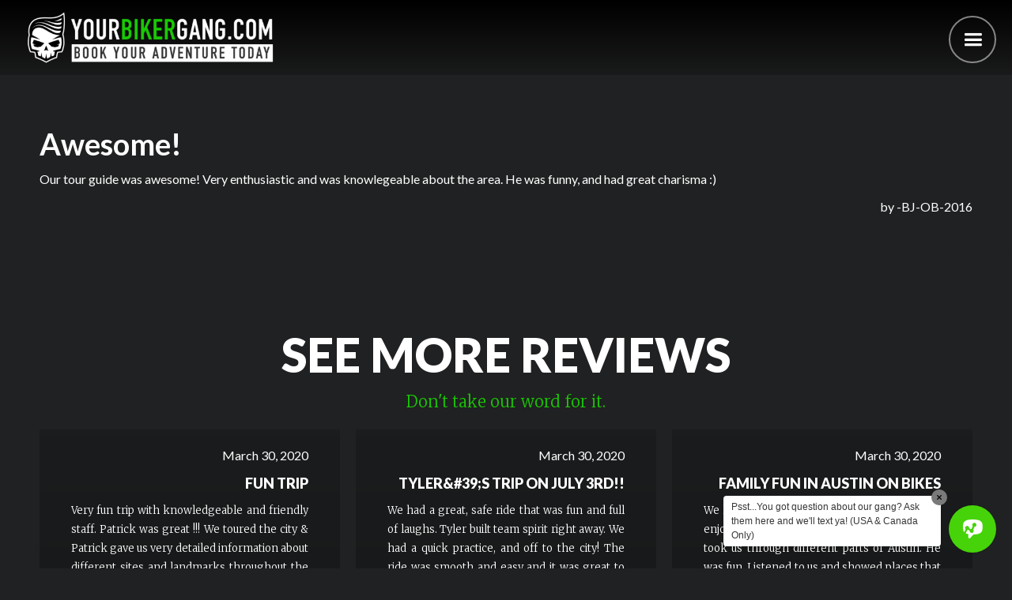

--- FILE ---
content_type: text/html
request_url: https://www.yourbikergang.com/reviews/awesome-9
body_size: 6699
content:
<!DOCTYPE html><!-- Last Published: Mon Dec 08 2025 21:27:38 GMT+0000 (Coordinated Universal Time) --><html data-wf-domain="www.yourbikergang.com" data-wf-page="5e878513ee708586fb024e4d" data-wf-site="5e17b197b15aefd38114d120" data-wf-collection="5e878513ee70854a2c024de7" data-wf-item-slug="awesome-9"><head><meta charset="utf-8"/><title>Things to do in Austin - Awesome!</title><meta content="Awesome!" name="description"/><meta content="Things to do in Austin - Awesome!" property="og:title"/><meta content="Awesome!" property="og:description"/><meta content="Things to do in Austin - Awesome!" property="twitter:title"/><meta content="Awesome!" property="twitter:description"/><meta property="og:type" content="website"/><meta content="summary_large_image" name="twitter:card"/><meta content="width=device-width, initial-scale=1" name="viewport"/><link href="https://cdn.prod.website-files.com/5e17b197b15aefd38114d120/css/citysnapshot.webflow.shared.fef1ca276.css" rel="stylesheet" type="text/css"/><link href="https://fonts.googleapis.com" rel="preconnect"/><link href="https://fonts.gstatic.com" rel="preconnect" crossorigin="anonymous"/><script src="https://ajax.googleapis.com/ajax/libs/webfont/1.6.26/webfont.js" type="text/javascript"></script><script type="text/javascript">WebFont.load({  google: {    families: ["Lato:100,100italic,300,300italic,400,400italic,700,700italic,900,900italic","Merriweather:300,300italic,400,400italic,700,700italic,900,900italic"]  }});</script><script type="text/javascript">!function(o,c){var n=c.documentElement,t=" w-mod-";n.className+=t+"js",("ontouchstart"in o||o.DocumentTouch&&c instanceof DocumentTouch)&&(n.className+=t+"touch")}(window,document);</script><link href="https://cdn.prod.website-files.com/5e17b197b15aefd38114d120/5e873ecbef3611ff3d6679f6_32_32.png" rel="shortcut icon" type="image/x-icon"/><link href="https://cdn.prod.website-files.com/5e17b197b15aefd38114d120/5e873ec74ae3578fe7904547_256_skull_sticker.png" rel="apple-touch-icon"/><script type="text/javascript">!function(f,b,e,v,n,t,s){if(f.fbq)return;n=f.fbq=function(){n.callMethod?n.callMethod.apply(n,arguments):n.queue.push(arguments)};if(!f._fbq)f._fbq=n;n.push=n;n.loaded=!0;n.version='2.0';n.agent='plwebflow';n.queue=[];t=b.createElement(e);t.async=!0;t.src=v;s=b.getElementsByTagName(e)[0];s.parentNode.insertBefore(t,s)}(window,document,'script','https://connect.facebook.net/en_US/fbevents.js');fbq('init', '314500378979955');fbq('track', 'PageView');</script><meta name="facebook-domain-verification" content="p4kt7bprertiv89206g8c6rz5sodny" />

<!-- Google Tag Manager -->
<script>(function(w,d,s,l,i){w[l]=w[l]||[];w[l].push({'gtm.start':
new Date().getTime(),event:'gtm.js'});var f=d.getElementsByTagName(s)[0],
j=d.createElement(s),dl=l!='dataLayer'?'&l='+l:'';j.async=true;j.src=
'https://www.googletagmanager.com/gtm.js?id='+i+dl;f.parentNode.insertBefore(j,f);
})(window,document,'script','dataLayer','GTM-WH3DCWS');</script>
<!-- End Google Tag Manager -->



<!-- Handlebars -->
<script src="https://cdn.jsdelivr.net/npm/handlebars@latest/dist/handlebars.js"></script>

<style>
  .truncate { white-space: normal; text-overflow: ellipsis; }
</style>

<script>
  //lil utility snuck in there
  function setCookie(cname, cvalue, exdays) {
  var d = new Date();
  d.setTime(d.getTime() + (exdays*24*60*60*1000));
  var expires = "expires="+ d.toUTCString();
  document.cookie = cname + "=" + cvalue + ";" + expires + ";path=/";
}
  
  function getCookie(cname) {
  var name = cname + "=";
  var decodedCookie = decodeURIComponent(document.cookie);
  var ca = decodedCookie.split(';');
  for(var i = 0; i <ca.length; i++) {
    var c = ca[i];
    while (c.charAt(0) == ' ') {
      c = c.substring(1);
    }
    if (c.indexOf(name) == 0) {
      return c.substring(name.length, c.length);
    }
  }
  return "";
}
  
  
  
</script>

   
<script type="text/javascript">window.__WEBFLOW_CURRENCY_SETTINGS = {"currencyCode":"USD","symbol":"$","decimal":".","fractionDigits":2,"group":",","template":"{{wf {\"path\":\"symbol\",\"type\":\"PlainText\"} }} {{wf {\"path\":\"amount\",\"type\":\"CommercePrice\"} }} {{wf {\"path\":\"currencyCode\",\"type\":\"PlainText\"} }}","hideDecimalForWholeNumbers":false};</script></head><body><div data-animation="over-right" class="navbar w-nav" data-easing2="ease-out" data-easing="ease-in" data-collapse="all" role="banner" data-no-scroll="1" data-duration="400" data-doc-height="1"><div class="container w-container"><a href="/" class="logo-block w-nav-brand"><div class="logotext">SNAPSHOT</div><div class="logoslogan">By YourBikerGang.com</div><img src="https://cdn.prod.website-files.com/5e17b197b15aefd38114d120/691260a7b248fead9b2f0105_My%20project%20copy%203.PNG" sizes="(max-width: 767px) 98vw, (max-width: 991px) 95vw, 940px" srcset="https://cdn.prod.website-files.com/5e17b197b15aefd38114d120/691260a7b248fead9b2f0105_My%20project%20copy%203-p-500.png 500w, https://cdn.prod.website-files.com/5e17b197b15aefd38114d120/691260a7b248fead9b2f0105_My%20project%20copy%203-p-800.png 800w, https://cdn.prod.website-files.com/5e17b197b15aefd38114d120/691260a7b248fead9b2f0105_My%20project%20copy%203-p-1080.png 1080w, https://cdn.prod.website-files.com/5e17b197b15aefd38114d120/691260a7b248fead9b2f0105_My%20project%20copy%203.PNG 1200w" alt="" class="image"/></a><nav role="navigation" class="nav-menu w-nav-menu"><div class="nav-color-overlay"><a href="/" class="nav-menu-logo-link w-inline-block"><img src="https://cdn.prod.website-files.com/5e17b197b15aefd38114d120/6908fcbccf0910949f01a8c6_Untitled%206.PNG" sizes="100vw" srcset="https://cdn.prod.website-files.com/5e17b197b15aefd38114d120/6908fcbccf0910949f01a8c6_Untitled%206-p-500.png 500w, https://cdn.prod.website-files.com/5e17b197b15aefd38114d120/6908fcbccf0910949f01a8c6_Untitled%206-p-800.png 800w, https://cdn.prod.website-files.com/5e17b197b15aefd38114d120/6908fcbccf0910949f01a8c6_Untitled%206.PNG 1080w" alt="" class="nav-menu-logo"/></a><div data-delay="0" data-hover="false" class="nav-link-drop-down w-dropdown"><div class="dropdown-toggle w-dropdown-toggle"><div class="icon w-icon-dropdown-toggle"></div><div class="dropdown-nav-link">Austin, Texas</div></div><nav class="nav-link-drop-down-list w-dropdown-list"><a href="/things-to-do-in-austin/adventures" class="nav-menu-drop-down-list-item w-dropdown-link">BOOK A Tour!</a><a href="/things-to-do-in-austin/private-parties" class="nav-menu-drop-down-list-item w-dropdown-link">private Parties</a><a href="/austin-e-bike-rental" class="nav-menu-drop-down-list-item w-dropdown-link">Bicycle &amp; e-bike rentals</a></nav></div><a href="/things-to-do-in-austin/corporate-events" class="nav-link">Corporate events</a><a href="/things-to-do-in-austin/private-parties" class="nav-link">birthdays &amp; celebrations</a><a href="/faq" class="nav-link">FAQs</a><a href="/austin-e-bike-rental" class="nav-link">RENTALS</a><a href="/members" class="nav-link">Membership discounts</a><a href="/policy" class="nav-link">The Rules of the gang &amp; Our policies</a><div class="nav-content-block"><div class="nav-block-title">Biker Gang Adventures?<br/>Really? </div><p class="nav-text">Really. We took the fun of riding on the open road with friends and turned it into a fun tongue-in-cheek adventure that makes seeing the culture and history of a city the FUNNEST experience possible.</p><a href="/about-us" class="nav-read-more-link">More About us</a></div></div></nav><div class="menu-button w-nav-button"><div class="w-icon-nav-menu"></div></div></div></div><div class="section subpage-section"><div class="container w-container"><h1>Awesome!</h1><h2 class="w-dyn-bind-empty"></h2><div class="w-richtext"><p>Our tour guide was awesome! Very enthusiastic and was knowlegeable about the area. He was funny, and had great charisma :)</p></div><div class="div-block-9"><div class="text-block-9">by -</div><div>BJ-OB-2016</div></div></div></div><div class="section"><div class="container w-container"><div class="page-title-block"><h1 data-ix="fade-in-on-scroll" class="page-title">SEE MORE REVIEWS</h1><h2 data-ix="fade-in-on-scroll-2" class="page-subtitle">Don&#x27;t take our word for it.</h2></div><div class="w-dyn-list"><div role="list" class="w-dyn-items w-row"><div role="listitem" class="w-dyn-item w-col w-col-4"><div class="review-link-block"><div class="review-overlay"><div class="review-title-wrapper"><div>March 30, 2020</div><div class="div-block-2"><div class="text-block-4">5</div><div class="text-block-4"> Stars</div></div><a href="/reviews/fun-trip" class="w-inline-block"><h1 class="review-block-title">Fun trip</h1></a><div class="review-description w-richtext"><p>Very fun trip with knowledgeable and friendly staff. Patrick was great !!! We toured the city &amp; Patrick gave us very detailed information about different sites and landmarks throughout the city. Had a blast !!</p></div></div></div></div></div><div role="listitem" class="w-dyn-item w-col w-col-4"><div class="review-link-block"><div class="review-overlay"><div class="review-title-wrapper"><div>March 30, 2020</div><div class="div-block-2"><div class="text-block-4">5</div><div class="text-block-4"> Stars</div></div><a href="/reviews/tyler-39-s-trip-on-july-3rd" class="w-inline-block"><h1 class="review-block-title">Tyler&amp;#39;s Trip on July 3rd!!</h1></a><div class="review-description w-richtext"><p>We had a great, safe ride that was fun and full of laughs. Tyler built  team spirit right away. We had a quick practice, and off to the city! The ride was smooth and easy and it was great to meet new people. Truck stop was great. Good food, quick so you can jump back on to the reason for the ride. I would recommend this trip to  everyone. I have lived in Autin for 8 years and didn&#x27;t know about it. I will take evrey visitor on this trip from now on.</p></div></div></div></div></div><div role="listitem" class="w-dyn-item w-col w-col-4"><div class="review-link-block"><div class="review-overlay"><div class="review-title-wrapper"><div>March 30, 2020</div><div class="div-block-2"><div class="text-block-4">5</div><div class="text-block-4"> Stars</div></div><a href="/reviews/family-fun-in-austin-on-bikes" class="w-inline-block"><h1 class="review-block-title">Family fun in Austin on bikes</h1></a><div class="review-description w-richtext"><p>We loved this Trip. Whole Family had fun. Kids enjoyed it. Guide trained on bikes and then took us through different parts of Austin. He was fun, Listened to us and showed places that we asked for. Only bad part was weather. At 9 AM , it was bit cloudy and chilly but light jackets helped.</p></div></div></div></div></div><div role="listitem" class="w-dyn-item w-col w-col-4"><div class="review-link-block"><div class="review-overlay"><div class="review-title-wrapper"><div>March 30, 2020</div><div class="div-block-2"><div class="text-block-4">5</div><div class="text-block-4"> Stars</div></div><a href="/reviews/rooster-brings-the-fun" class="w-inline-block"><h1 class="review-block-title">Rooster brings the fun!!!!</h1></a><div class="review-description w-richtext"><p>My wife and I were celebrating her birthday riding these cool bikes. Rooster made sure we were safe,  learned  so much about the city, ate some delicious foodAnd most important had a blast!! Plus he took the best pictures ever! So we will always remember what an amazing day. Highly recommend Rooster. Until next time...Jess and Joel AKA Otter and BulldogSouth Florida</p></div></div></div></div></div><div role="listitem" class="w-dyn-item w-col w-col-4"><div class="review-link-block"><div class="review-overlay"><div class="review-title-wrapper"><div>March 30, 2020</div><div class="div-block-2"><div class="text-block-4">5</div><div class="text-block-4"> Stars</div></div><a href="/reviews/best-use-of-two-hours" class="w-inline-block"><h1 class="review-block-title">Best use of two hours</h1></a><div class="review-description w-richtext"><p>Came into Austin for a quick weekend with our teens. Found Your Biker gang on TripAdvisor and loved every minute of our tour. Our road captains, Cope and Patrick, were super cool and informative. We went to Congress St, 2nd Street, 6th Street, Doug Sahm Hill, food trucks, Welcome to Austin sign, and drove thru a great old neighbor with new modern homes. I loved driving the bike and want to take the tour again on my next visit to Austin. So worth the money!</p></div></div></div></div></div><div role="listitem" class="w-dyn-item w-col w-col-4"><div class="review-link-block"><div class="review-overlay"><div class="review-title-wrapper"><div>March 30, 2020</div><div class="div-block-2"><div class="text-block-4">5</div><div class="text-block-4"> Stars</div></div><a href="/reviews/cool-tour-in-austin" class="w-inline-block"><h1 class="review-block-title">Cool tour in Austin</h1></a><div class="review-description w-richtext"><p>A really cool and different way to have a tour in Austin.The guide was great. He taught us how to ride these e-bikes, so there was no need for past experience.</p></div></div></div></div></div><div role="listitem" class="w-dyn-item w-col w-col-4"><div class="review-link-block"><div class="review-overlay"><div class="review-title-wrapper"><div>March 30, 2020</div><div class="div-block-2"><div class="text-block-4">5</div><div class="text-block-4"> Stars</div></div><a href="/reviews/so-awesome" class="w-inline-block"><h1 class="review-block-title">So awesome!</h1></a><div class="review-description w-richtext"><p>I had a blast on this tour! We had Tyler as our guide and he was so much fun that two people in our group actually scheduled the tour again later that week! I would highly recommend taking this tour and the bikes weren’t hard to drive once you got the hang of it.</p></div></div></div></div></div><div role="listitem" class="w-dyn-item w-col w-col-4"><div class="review-link-block"><div class="review-overlay"><div class="review-title-wrapper"><div>March 30, 2020</div><div class="div-block-2"><div class="text-block-4">5</div><div class="text-block-4"> Stars</div></div><a href="/reviews/great-fun-way-to-experience-downtown-austin" class="w-inline-block"><h1 class="review-block-title">Great fun way to experience downtown Austin</h1></a><div class="review-description w-richtext"><p>This was my first time being a part of Your Biker Gang and had a blast. We did a nighttime tour dressed up in festive Christmas attire. Our first stop was to Mozart’s and from there we cruised downtown to Waller Creek lights. Had a blast!I look forward to doing this during the day or down in San Antonio.</p></div></div></div></div></div><div role="listitem" class="w-dyn-item w-col w-col-4"><div class="review-link-block"><div class="review-overlay"><div class="review-title-wrapper"><div>March 30, 2020</div><div class="div-block-2"><div class="text-block-4">5</div><div class="text-block-4"> Stars</div></div><a href="/reviews/fun-ride" class="w-inline-block"><h1 class="review-block-title">Fun ride!</h1></a><div class="review-description w-richtext"><p>My husband and myself , and my 16 year old son and his friend had a wonderful afternoon with Your Biker Gang.  Great way to see the city!</p></div></div></div></div></div><div role="listitem" class="w-dyn-item w-col w-col-4"><div class="review-link-block"><div class="review-overlay"><div class="review-title-wrapper"><div>March 30, 2020</div><div class="div-block-2"><div class="text-block-4">5</div><div class="text-block-4"> Stars</div></div><a href="/reviews/great-way-to-experience-downtown-austin" class="w-inline-block"><h1 class="review-block-title">Great way to experience downtown Austin</h1></a><div class="review-description w-richtext"><p>We had such a fun time with Tyler as our tour guide. He made the tour super fun and kept the energy positive the entire time. Definitely an unforgettable experience. I would recommend it to anymore.</p></div></div></div></div></div></div></div></div></div><div class="floating-footer"><footer id="footer" class="footer"><div class="w-container"><div class="footer-flex-container"><a href="#" class="footer-logo-link w-inline-block"><img src="https://cdn.prod.website-files.com/5e17b197b15aefd38114d120/6908fc2d0fe9ec4ac0c06018_5e83b0359e68853811e2f272_%402xlogo_mobile_skull%20(1).png" alt="" class="footer-image"/></a><div><h2 class="footer-heading"><strong>FIND THE CLUBHOUSE</strong></h2><a href="https://g.page/yourbikergang-atx?share" target="_blank" class="link-block w-inline-block"><p class="paragraph">YourBikerGang.com - Austin<br/>Austin Bike Tours &amp; Rentals<br/>Bike &amp; Brew ATX<br/>506 Walsh St<br/>Austin, TX 78703</p></a><a href="https://g.page/yourbikergang-panamacity?share" target="_blank" class="w-inline-block"><p class="paragraph"></p></a></div><div><h2 class="footer-heading">Text US (USA &amp; Canada ONLY)</h2><a href="sms:8339883999" target="_blank" class="w-inline-block"><div class="footer-phone-number">(833) 988-3999</div></a><h2 class="footer-heading"><strong>Email &amp; INTERNATIONAL<br/>CONTACT &amp; Form Links</strong></h2><a href="mailto:hello@yourbikergang.com" class="footer-link-2">Email Us</a><a href="https://wa.me/message/BWGHAEOUECJ5L1" class="footer-link-2">WhatsApp for International</a><a href="https://forms.gle/zds9rN3uqMCQyFSq9" class="footer-link-2">Birthday/Wedding Party Request</a><a href="https://forms.gle/zds9rN3uqMCQyFSq9" class="footer-link-2">Team Building Activities</a></div><div><h2 class="footer-heading"><strong>QUICK LINKS</strong></h2><ul role="list" class="w-list-unstyled"><li><a href="/things-to-do-in-austin/corporate-events" class="footer-link-2">Corporate Events</a></li><li><a href="/things-to-do-in-austin/private-parties" class="footer-link-2">Private Party Rides</a></li><li><a href="https://www.youtube.com/watch?v=MDVEam9zJXM&amp;t=4s" class="footer-link-2">What Is A Biker Gang Tour?</a></li><li><a href="/policy" class="footer-link-2">Rules &amp; Policies</a></li><li><a href="/faq" class="footer-link-2">FAQs</a></li><li><a href="/members" target="_blank" class="footer-link-2">Your Member Benefits</a></li><li><a href="https://www.instagram.com/yourbikergang/#" target="_blank" class="footer-link-2">Instagram</a></li></ul></div></div><div>Copyright © 2025 YourBikerGang.com, a Texallent Adventures, LLC Company - All rights reserved.<br/>‍</div></div></footer></div><script src="https://d3e54v103j8qbb.cloudfront.net/js/jquery-3.5.1.min.dc5e7f18c8.js?site=5e17b197b15aefd38114d120" type="text/javascript" integrity="sha256-9/aliU8dGd2tb6OSsuzixeV4y/faTqgFtohetphbbj0=" crossorigin="anonymous"></script><script src="https://cdn.prod.website-files.com/5e17b197b15aefd38114d120/js/webflow.schunk.1a807f015b216e46.js" type="text/javascript"></script><script src="https://cdn.prod.website-files.com/5e17b197b15aefd38114d120/js/webflow.schunk.b141c73feabfab29.js" type="text/javascript"></script><script src="https://cdn.prod.website-files.com/5e17b197b15aefd38114d120/js/webflow.8255685b.fc6053455e357b0a.js" type="text/javascript"></script><!-- Google Tag Manager (noscript) -->
<noscript><iframe src="https://www.googletagmanager.com/ns.html?id=GTM-WH3DCWS"
height="0" width="0" style="display:none;visibility:hidden"></iframe></noscript>
<!-- End Google Tag Manager (noscript) -->

<script>
  var user = { firstName:'', lastname:''};
  Handlebars.registerHelper('choose', function (a, b) {return a ? a : b;});

  
$(document).ready(function() {
	console.log('templates running.');

  	$('[data]').each(function(item){
      console.log("template: "  + $(this).html());
  		var template = Handlebars.compile($(this).html());
  		$(this).html(template(user));
  		console.log('ran on :' + $(this).get(0).tagName);
	});
})


function handleCredentialResponse(response) {
    window.user.response = response;
    console.log(JSON.stringify(response));
  }

</script>

<!-- Start of Salesmsg Embed Code -->
<script type="text/javascript" src="https://d20ufhxg3m5wej.cloudfront.net/js/combine-4fc3c058fbd02c7eb33beb9693413fa2.js"></script>
<!-- End of Salesmsg Embed Code -->
</body></html>

--- FILE ---
content_type: text/css
request_url: https://cdn.prod.website-files.com/5e17b197b15aefd38114d120/css/citysnapshot.webflow.shared.fef1ca276.css
body_size: 21343
content:
html {
  -webkit-text-size-adjust: 100%;
  -ms-text-size-adjust: 100%;
  font-family: sans-serif;
}

body {
  margin: 0;
}

article, aside, details, figcaption, figure, footer, header, hgroup, main, menu, nav, section, summary {
  display: block;
}

audio, canvas, progress, video {
  vertical-align: baseline;
  display: inline-block;
}

audio:not([controls]) {
  height: 0;
  display: none;
}

[hidden], template {
  display: none;
}

a {
  background-color: #0000;
}

a:active, a:hover {
  outline: 0;
}

abbr[title] {
  border-bottom: 1px dotted;
}

b, strong {
  font-weight: bold;
}

dfn {
  font-style: italic;
}

h1 {
  margin: .67em 0;
  font-size: 2em;
}

mark {
  color: #000;
  background: #ff0;
}

small {
  font-size: 80%;
}

sub, sup {
  vertical-align: baseline;
  font-size: 75%;
  line-height: 0;
  position: relative;
}

sup {
  top: -.5em;
}

sub {
  bottom: -.25em;
}

img {
  border: 0;
}

svg:not(:root) {
  overflow: hidden;
}

hr {
  box-sizing: content-box;
  height: 0;
}

pre {
  overflow: auto;
}

code, kbd, pre, samp {
  font-family: monospace;
  font-size: 1em;
}

button, input, optgroup, select, textarea {
  color: inherit;
  font: inherit;
  margin: 0;
}

button {
  overflow: visible;
}

button, select {
  text-transform: none;
}

button, html input[type="button"], input[type="reset"] {
  -webkit-appearance: button;
  cursor: pointer;
}

button[disabled], html input[disabled] {
  cursor: default;
}

button::-moz-focus-inner, input::-moz-focus-inner {
  border: 0;
  padding: 0;
}

input {
  line-height: normal;
}

input[type="checkbox"], input[type="radio"] {
  box-sizing: border-box;
  padding: 0;
}

input[type="number"]::-webkit-inner-spin-button, input[type="number"]::-webkit-outer-spin-button {
  height: auto;
}

input[type="search"] {
  -webkit-appearance: none;
}

input[type="search"]::-webkit-search-cancel-button, input[type="search"]::-webkit-search-decoration {
  -webkit-appearance: none;
}

legend {
  border: 0;
  padding: 0;
}

textarea {
  overflow: auto;
}

optgroup {
  font-weight: bold;
}

table {
  border-collapse: collapse;
  border-spacing: 0;
}

td, th {
  padding: 0;
}

@font-face {
  font-family: webflow-icons;
  src: url("[data-uri]") format("truetype");
  font-weight: normal;
  font-style: normal;
}

[class^="w-icon-"], [class*=" w-icon-"] {
  speak: none;
  font-variant: normal;
  text-transform: none;
  -webkit-font-smoothing: antialiased;
  -moz-osx-font-smoothing: grayscale;
  font-style: normal;
  font-weight: normal;
  line-height: 1;
  font-family: webflow-icons !important;
}

.w-icon-slider-right:before {
  content: "";
}

.w-icon-slider-left:before {
  content: "";
}

.w-icon-nav-menu:before {
  content: "";
}

.w-icon-arrow-down:before, .w-icon-dropdown-toggle:before {
  content: "";
}

.w-icon-file-upload-remove:before {
  content: "";
}

.w-icon-file-upload-icon:before {
  content: "";
}

* {
  box-sizing: border-box;
}

html {
  height: 100%;
}

body {
  color: #333;
  background-color: #fff;
  min-height: 100%;
  margin: 0;
  font-family: Arial, sans-serif;
  font-size: 14px;
  line-height: 20px;
}

img {
  vertical-align: middle;
  max-width: 100%;
  display: inline-block;
}

html.w-mod-touch * {
  background-attachment: scroll !important;
}

.w-block {
  display: block;
}

.w-inline-block {
  max-width: 100%;
  display: inline-block;
}

.w-clearfix:before, .w-clearfix:after {
  content: " ";
  grid-area: 1 / 1 / 2 / 2;
  display: table;
}

.w-clearfix:after {
  clear: both;
}

.w-hidden {
  display: none;
}

.w-button {
  color: #fff;
  line-height: inherit;
  cursor: pointer;
  background-color: #3898ec;
  border: 0;
  border-radius: 0;
  padding: 9px 15px;
  text-decoration: none;
  display: inline-block;
}

input.w-button {
  -webkit-appearance: button;
}

html[data-w-dynpage] [data-w-cloak] {
  color: #0000 !important;
}

.w-code-block {
  margin: unset;
}

pre.w-code-block code {
  all: inherit;
}

.w-optimization {
  display: contents;
}

.w-webflow-badge, .w-webflow-badge > img {
  box-sizing: unset;
  width: unset;
  height: unset;
  max-height: unset;
  max-width: unset;
  min-height: unset;
  min-width: unset;
  margin: unset;
  padding: unset;
  float: unset;
  clear: unset;
  border: unset;
  border-radius: unset;
  background: unset;
  background-image: unset;
  background-position: unset;
  background-size: unset;
  background-repeat: unset;
  background-origin: unset;
  background-clip: unset;
  background-attachment: unset;
  background-color: unset;
  box-shadow: unset;
  transform: unset;
  direction: unset;
  font-family: unset;
  font-weight: unset;
  color: unset;
  font-size: unset;
  line-height: unset;
  font-style: unset;
  font-variant: unset;
  text-align: unset;
  letter-spacing: unset;
  -webkit-text-decoration: unset;
  text-decoration: unset;
  text-indent: unset;
  text-transform: unset;
  list-style-type: unset;
  text-shadow: unset;
  vertical-align: unset;
  cursor: unset;
  white-space: unset;
  word-break: unset;
  word-spacing: unset;
  word-wrap: unset;
  transition: unset;
}

.w-webflow-badge {
  white-space: nowrap;
  cursor: pointer;
  box-shadow: 0 0 0 1px #0000001a, 0 1px 3px #0000001a;
  visibility: visible !important;
  opacity: 1 !important;
  z-index: 2147483647 !important;
  color: #aaadb0 !important;
  overflow: unset !important;
  background-color: #fff !important;
  border-radius: 3px !important;
  width: auto !important;
  height: auto !important;
  margin: 0 !important;
  padding: 6px !important;
  font-size: 12px !important;
  line-height: 14px !important;
  text-decoration: none !important;
  display: inline-block !important;
  position: fixed !important;
  inset: auto 12px 12px auto !important;
  transform: none !important;
}

.w-webflow-badge > img {
  position: unset;
  visibility: unset !important;
  opacity: 1 !important;
  vertical-align: middle !important;
  display: inline-block !important;
}

h1, h2, h3, h4, h5, h6 {
  margin-bottom: 10px;
  font-weight: bold;
}

h1 {
  margin-top: 20px;
  font-size: 38px;
  line-height: 44px;
}

h2 {
  margin-top: 20px;
  font-size: 32px;
  line-height: 36px;
}

h3 {
  margin-top: 20px;
  font-size: 24px;
  line-height: 30px;
}

h4 {
  margin-top: 10px;
  font-size: 18px;
  line-height: 24px;
}

h5 {
  margin-top: 10px;
  font-size: 14px;
  line-height: 20px;
}

h6 {
  margin-top: 10px;
  font-size: 12px;
  line-height: 18px;
}

p {
  margin-top: 0;
  margin-bottom: 10px;
}

blockquote {
  border-left: 5px solid #e2e2e2;
  margin: 0 0 10px;
  padding: 10px 20px;
  font-size: 18px;
  line-height: 22px;
}

figure {
  margin: 0 0 10px;
}

ul, ol {
  margin-top: 0;
  margin-bottom: 10px;
  padding-left: 40px;
}

.w-list-unstyled {
  padding-left: 0;
  list-style: none;
}

.w-embed:before, .w-embed:after {
  content: " ";
  grid-area: 1 / 1 / 2 / 2;
  display: table;
}

.w-embed:after {
  clear: both;
}

.w-video {
  width: 100%;
  padding: 0;
  position: relative;
}

.w-video iframe, .w-video object, .w-video embed {
  border: none;
  width: 100%;
  height: 100%;
  position: absolute;
  top: 0;
  left: 0;
}

fieldset {
  border: 0;
  margin: 0;
  padding: 0;
}

button, [type="button"], [type="reset"] {
  cursor: pointer;
  -webkit-appearance: button;
  border: 0;
}

.w-form {
  margin: 0 0 15px;
}

.w-form-done {
  text-align: center;
  background-color: #ddd;
  padding: 20px;
  display: none;
}

.w-form-fail {
  background-color: #ffdede;
  margin-top: 10px;
  padding: 10px;
  display: none;
}

label {
  margin-bottom: 5px;
  font-weight: bold;
  display: block;
}

.w-input, .w-select {
  color: #333;
  vertical-align: middle;
  background-color: #fff;
  border: 1px solid #ccc;
  width: 100%;
  height: 38px;
  margin-bottom: 10px;
  padding: 8px 12px;
  font-size: 14px;
  line-height: 1.42857;
  display: block;
}

.w-input::placeholder, .w-select::placeholder {
  color: #999;
}

.w-input:focus, .w-select:focus {
  border-color: #3898ec;
  outline: 0;
}

.w-input[disabled], .w-select[disabled], .w-input[readonly], .w-select[readonly], fieldset[disabled] .w-input, fieldset[disabled] .w-select {
  cursor: not-allowed;
}

.w-input[disabled]:not(.w-input-disabled), .w-select[disabled]:not(.w-input-disabled), .w-input[readonly], .w-select[readonly], fieldset[disabled]:not(.w-input-disabled) .w-input, fieldset[disabled]:not(.w-input-disabled) .w-select {
  background-color: #eee;
}

textarea.w-input, textarea.w-select {
  height: auto;
}

.w-select {
  background-color: #f3f3f3;
}

.w-select[multiple] {
  height: auto;
}

.w-form-label {
  cursor: pointer;
  margin-bottom: 0;
  font-weight: normal;
  display: inline-block;
}

.w-radio {
  margin-bottom: 5px;
  padding-left: 20px;
  display: block;
}

.w-radio:before, .w-radio:after {
  content: " ";
  grid-area: 1 / 1 / 2 / 2;
  display: table;
}

.w-radio:after {
  clear: both;
}

.w-radio-input {
  float: left;
  margin: 3px 0 0 -20px;
  line-height: normal;
}

.w-file-upload {
  margin-bottom: 10px;
  display: block;
}

.w-file-upload-input {
  opacity: 0;
  z-index: -100;
  width: .1px;
  height: .1px;
  position: absolute;
  overflow: hidden;
}

.w-file-upload-default, .w-file-upload-uploading, .w-file-upload-success {
  color: #333;
  display: inline-block;
}

.w-file-upload-error {
  margin-top: 10px;
  display: block;
}

.w-file-upload-default.w-hidden, .w-file-upload-uploading.w-hidden, .w-file-upload-error.w-hidden, .w-file-upload-success.w-hidden {
  display: none;
}

.w-file-upload-uploading-btn {
  cursor: pointer;
  background-color: #fafafa;
  border: 1px solid #ccc;
  margin: 0;
  padding: 8px 12px;
  font-size: 14px;
  font-weight: normal;
  display: flex;
}

.w-file-upload-file {
  background-color: #fafafa;
  border: 1px solid #ccc;
  flex-grow: 1;
  justify-content: space-between;
  margin: 0;
  padding: 8px 9px 8px 11px;
  display: flex;
}

.w-file-upload-file-name {
  font-size: 14px;
  font-weight: normal;
  display: block;
}

.w-file-remove-link {
  cursor: pointer;
  width: auto;
  height: auto;
  margin-top: 3px;
  margin-left: 10px;
  padding: 3px;
  display: block;
}

.w-icon-file-upload-remove {
  margin: auto;
  font-size: 10px;
}

.w-file-upload-error-msg {
  color: #ea384c;
  padding: 2px 0;
  display: inline-block;
}

.w-file-upload-info {
  padding: 0 12px;
  line-height: 38px;
  display: inline-block;
}

.w-file-upload-label {
  cursor: pointer;
  background-color: #fafafa;
  border: 1px solid #ccc;
  margin: 0;
  padding: 8px 12px;
  font-size: 14px;
  font-weight: normal;
  display: inline-block;
}

.w-icon-file-upload-icon, .w-icon-file-upload-uploading {
  width: 20px;
  margin-right: 8px;
  display: inline-block;
}

.w-icon-file-upload-uploading {
  height: 20px;
}

.w-container {
  max-width: 940px;
  margin-left: auto;
  margin-right: auto;
}

.w-container:before, .w-container:after {
  content: " ";
  grid-area: 1 / 1 / 2 / 2;
  display: table;
}

.w-container:after {
  clear: both;
}

.w-container .w-row {
  margin-left: -10px;
  margin-right: -10px;
}

.w-row:before, .w-row:after {
  content: " ";
  grid-area: 1 / 1 / 2 / 2;
  display: table;
}

.w-row:after {
  clear: both;
}

.w-row .w-row {
  margin-left: 0;
  margin-right: 0;
}

.w-col {
  float: left;
  width: 100%;
  min-height: 1px;
  padding-left: 10px;
  padding-right: 10px;
  position: relative;
}

.w-col .w-col {
  padding-left: 0;
  padding-right: 0;
}

.w-col-1 {
  width: 8.33333%;
}

.w-col-2 {
  width: 16.6667%;
}

.w-col-3 {
  width: 25%;
}

.w-col-4 {
  width: 33.3333%;
}

.w-col-5 {
  width: 41.6667%;
}

.w-col-6 {
  width: 50%;
}

.w-col-7 {
  width: 58.3333%;
}

.w-col-8 {
  width: 66.6667%;
}

.w-col-9 {
  width: 75%;
}

.w-col-10 {
  width: 83.3333%;
}

.w-col-11 {
  width: 91.6667%;
}

.w-col-12 {
  width: 100%;
}

.w-hidden-main {
  display: none !important;
}

@media screen and (max-width: 991px) {
  .w-container {
    max-width: 728px;
  }

  .w-hidden-main {
    display: inherit !important;
  }

  .w-hidden-medium {
    display: none !important;
  }

  .w-col-medium-1 {
    width: 8.33333%;
  }

  .w-col-medium-2 {
    width: 16.6667%;
  }

  .w-col-medium-3 {
    width: 25%;
  }

  .w-col-medium-4 {
    width: 33.3333%;
  }

  .w-col-medium-5 {
    width: 41.6667%;
  }

  .w-col-medium-6 {
    width: 50%;
  }

  .w-col-medium-7 {
    width: 58.3333%;
  }

  .w-col-medium-8 {
    width: 66.6667%;
  }

  .w-col-medium-9 {
    width: 75%;
  }

  .w-col-medium-10 {
    width: 83.3333%;
  }

  .w-col-medium-11 {
    width: 91.6667%;
  }

  .w-col-medium-12 {
    width: 100%;
  }

  .w-col-stack {
    width: 100%;
    left: auto;
    right: auto;
  }
}

@media screen and (max-width: 767px) {
  .w-hidden-main, .w-hidden-medium {
    display: inherit !important;
  }

  .w-hidden-small {
    display: none !important;
  }

  .w-row, .w-container .w-row {
    margin-left: 0;
    margin-right: 0;
  }

  .w-col {
    width: 100%;
    left: auto;
    right: auto;
  }

  .w-col-small-1 {
    width: 8.33333%;
  }

  .w-col-small-2 {
    width: 16.6667%;
  }

  .w-col-small-3 {
    width: 25%;
  }

  .w-col-small-4 {
    width: 33.3333%;
  }

  .w-col-small-5 {
    width: 41.6667%;
  }

  .w-col-small-6 {
    width: 50%;
  }

  .w-col-small-7 {
    width: 58.3333%;
  }

  .w-col-small-8 {
    width: 66.6667%;
  }

  .w-col-small-9 {
    width: 75%;
  }

  .w-col-small-10 {
    width: 83.3333%;
  }

  .w-col-small-11 {
    width: 91.6667%;
  }

  .w-col-small-12 {
    width: 100%;
  }
}

@media screen and (max-width: 479px) {
  .w-container {
    max-width: none;
  }

  .w-hidden-main, .w-hidden-medium, .w-hidden-small {
    display: inherit !important;
  }

  .w-hidden-tiny {
    display: none !important;
  }

  .w-col {
    width: 100%;
  }

  .w-col-tiny-1 {
    width: 8.33333%;
  }

  .w-col-tiny-2 {
    width: 16.6667%;
  }

  .w-col-tiny-3 {
    width: 25%;
  }

  .w-col-tiny-4 {
    width: 33.3333%;
  }

  .w-col-tiny-5 {
    width: 41.6667%;
  }

  .w-col-tiny-6 {
    width: 50%;
  }

  .w-col-tiny-7 {
    width: 58.3333%;
  }

  .w-col-tiny-8 {
    width: 66.6667%;
  }

  .w-col-tiny-9 {
    width: 75%;
  }

  .w-col-tiny-10 {
    width: 83.3333%;
  }

  .w-col-tiny-11 {
    width: 91.6667%;
  }

  .w-col-tiny-12 {
    width: 100%;
  }
}

.w-widget {
  position: relative;
}

.w-widget-map {
  width: 100%;
  height: 400px;
}

.w-widget-map label {
  width: auto;
  display: inline;
}

.w-widget-map img {
  max-width: inherit;
}

.w-widget-map .gm-style-iw {
  text-align: center;
}

.w-widget-map .gm-style-iw > button {
  display: none !important;
}

.w-widget-twitter {
  overflow: hidden;
}

.w-widget-twitter-count-shim {
  vertical-align: top;
  text-align: center;
  background: #fff;
  border: 1px solid #758696;
  border-radius: 3px;
  width: 28px;
  height: 20px;
  display: inline-block;
  position: relative;
}

.w-widget-twitter-count-shim * {
  pointer-events: none;
  -webkit-user-select: none;
  user-select: none;
}

.w-widget-twitter-count-shim .w-widget-twitter-count-inner {
  text-align: center;
  color: #999;
  font-family: serif;
  font-size: 15px;
  line-height: 12px;
  position: relative;
}

.w-widget-twitter-count-shim .w-widget-twitter-count-clear {
  display: block;
  position: relative;
}

.w-widget-twitter-count-shim.w--large {
  width: 36px;
  height: 28px;
}

.w-widget-twitter-count-shim.w--large .w-widget-twitter-count-inner {
  font-size: 18px;
  line-height: 18px;
}

.w-widget-twitter-count-shim:not(.w--vertical) {
  margin-left: 5px;
  margin-right: 8px;
}

.w-widget-twitter-count-shim:not(.w--vertical).w--large {
  margin-left: 6px;
}

.w-widget-twitter-count-shim:not(.w--vertical):before, .w-widget-twitter-count-shim:not(.w--vertical):after {
  content: " ";
  pointer-events: none;
  border: solid #0000;
  width: 0;
  height: 0;
  position: absolute;
  top: 50%;
  left: 0;
}

.w-widget-twitter-count-shim:not(.w--vertical):before {
  border-width: 4px;
  border-color: #75869600 #5d6c7b #75869600 #75869600;
  margin-top: -4px;
  margin-left: -9px;
}

.w-widget-twitter-count-shim:not(.w--vertical).w--large:before {
  border-width: 5px;
  margin-top: -5px;
  margin-left: -10px;
}

.w-widget-twitter-count-shim:not(.w--vertical):after {
  border-width: 4px;
  border-color: #fff0 #fff #fff0 #fff0;
  margin-top: -4px;
  margin-left: -8px;
}

.w-widget-twitter-count-shim:not(.w--vertical).w--large:after {
  border-width: 5px;
  margin-top: -5px;
  margin-left: -9px;
}

.w-widget-twitter-count-shim.w--vertical {
  width: 61px;
  height: 33px;
  margin-bottom: 8px;
}

.w-widget-twitter-count-shim.w--vertical:before, .w-widget-twitter-count-shim.w--vertical:after {
  content: " ";
  pointer-events: none;
  border: solid #0000;
  width: 0;
  height: 0;
  position: absolute;
  top: 100%;
  left: 50%;
}

.w-widget-twitter-count-shim.w--vertical:before {
  border-width: 5px;
  border-color: #5d6c7b #75869600 #75869600;
  margin-left: -5px;
}

.w-widget-twitter-count-shim.w--vertical:after {
  border-width: 4px;
  border-color: #fff #fff0 #fff0;
  margin-left: -4px;
}

.w-widget-twitter-count-shim.w--vertical .w-widget-twitter-count-inner {
  font-size: 18px;
  line-height: 22px;
}

.w-widget-twitter-count-shim.w--vertical.w--large {
  width: 76px;
}

.w-background-video {
  color: #fff;
  height: 500px;
  position: relative;
  overflow: hidden;
}

.w-background-video > video {
  object-fit: cover;
  z-index: -100;
  background-position: 50%;
  background-size: cover;
  width: 100%;
  height: 100%;
  margin: auto;
  position: absolute;
  inset: -100%;
}

.w-background-video > video::-webkit-media-controls-start-playback-button {
  -webkit-appearance: none;
  display: none !important;
}

.w-background-video--control {
  background-color: #0000;
  padding: 0;
  position: absolute;
  bottom: 1em;
  right: 1em;
}

.w-background-video--control > [hidden] {
  display: none !important;
}

.w-slider {
  text-align: center;
  clear: both;
  -webkit-tap-highlight-color: #0000;
  tap-highlight-color: #0000;
  background: #ddd;
  height: 300px;
  position: relative;
}

.w-slider-mask {
  z-index: 1;
  white-space: nowrap;
  height: 100%;
  display: block;
  position: relative;
  left: 0;
  right: 0;
  overflow: hidden;
}

.w-slide {
  vertical-align: top;
  white-space: normal;
  text-align: left;
  width: 100%;
  height: 100%;
  display: inline-block;
  position: relative;
}

.w-slider-nav {
  z-index: 2;
  text-align: center;
  -webkit-tap-highlight-color: #0000;
  tap-highlight-color: #0000;
  height: 40px;
  margin: auto;
  padding-top: 10px;
  position: absolute;
  inset: auto 0 0;
}

.w-slider-nav.w-round > div {
  border-radius: 100%;
}

.w-slider-nav.w-num > div {
  font-size: inherit;
  line-height: inherit;
  width: auto;
  height: auto;
  padding: .2em .5em;
}

.w-slider-nav.w-shadow > div {
  box-shadow: 0 0 3px #3336;
}

.w-slider-nav-invert {
  color: #fff;
}

.w-slider-nav-invert > div {
  background-color: #2226;
}

.w-slider-nav-invert > div.w-active {
  background-color: #222;
}

.w-slider-dot {
  cursor: pointer;
  background-color: #fff6;
  width: 1em;
  height: 1em;
  margin: 0 3px .5em;
  transition: background-color .1s, color .1s;
  display: inline-block;
  position: relative;
}

.w-slider-dot.w-active {
  background-color: #fff;
}

.w-slider-dot:focus {
  outline: none;
  box-shadow: 0 0 0 2px #fff;
}

.w-slider-dot:focus.w-active {
  box-shadow: none;
}

.w-slider-arrow-left, .w-slider-arrow-right {
  cursor: pointer;
  color: #fff;
  -webkit-tap-highlight-color: #0000;
  tap-highlight-color: #0000;
  -webkit-user-select: none;
  user-select: none;
  width: 80px;
  margin: auto;
  font-size: 40px;
  position: absolute;
  inset: 0;
  overflow: hidden;
}

.w-slider-arrow-left [class^="w-icon-"], .w-slider-arrow-right [class^="w-icon-"], .w-slider-arrow-left [class*=" w-icon-"], .w-slider-arrow-right [class*=" w-icon-"] {
  position: absolute;
}

.w-slider-arrow-left:focus, .w-slider-arrow-right:focus {
  outline: 0;
}

.w-slider-arrow-left {
  z-index: 3;
  right: auto;
}

.w-slider-arrow-right {
  z-index: 4;
  left: auto;
}

.w-icon-slider-left, .w-icon-slider-right {
  width: 1em;
  height: 1em;
  margin: auto;
  inset: 0;
}

.w-slider-aria-label {
  clip: rect(0 0 0 0);
  border: 0;
  width: 1px;
  height: 1px;
  margin: -1px;
  padding: 0;
  position: absolute;
  overflow: hidden;
}

.w-slider-force-show {
  display: block !important;
}

.w-dropdown {
  text-align: left;
  z-index: 900;
  margin-left: auto;
  margin-right: auto;
  display: inline-block;
  position: relative;
}

.w-dropdown-btn, .w-dropdown-toggle, .w-dropdown-link {
  vertical-align: top;
  color: #222;
  text-align: left;
  white-space: nowrap;
  margin-left: auto;
  margin-right: auto;
  padding: 20px;
  text-decoration: none;
  position: relative;
}

.w-dropdown-toggle {
  -webkit-user-select: none;
  user-select: none;
  cursor: pointer;
  padding-right: 40px;
  display: inline-block;
}

.w-dropdown-toggle:focus {
  outline: 0;
}

.w-icon-dropdown-toggle {
  width: 1em;
  height: 1em;
  margin: auto 20px auto auto;
  position: absolute;
  top: 0;
  bottom: 0;
  right: 0;
}

.w-dropdown-list {
  background: #ddd;
  min-width: 100%;
  display: none;
  position: absolute;
}

.w-dropdown-list.w--open {
  display: block;
}

.w-dropdown-link {
  color: #222;
  padding: 10px 20px;
  display: block;
}

.w-dropdown-link.w--current {
  color: #0082f3;
}

.w-dropdown-link:focus {
  outline: 0;
}

@media screen and (max-width: 767px) {
  .w-nav-brand {
    padding-left: 10px;
  }
}

.w-lightbox-backdrop {
  cursor: auto;
  letter-spacing: normal;
  text-indent: 0;
  text-shadow: none;
  text-transform: none;
  visibility: visible;
  white-space: normal;
  word-break: normal;
  word-spacing: normal;
  word-wrap: normal;
  color: #fff;
  text-align: center;
  z-index: 2000;
  opacity: 0;
  -webkit-user-select: none;
  -moz-user-select: none;
  -webkit-tap-highlight-color: transparent;
  background: #000000e6;
  outline: 0;
  font-family: Helvetica Neue, Helvetica, Ubuntu, Segoe UI, Verdana, sans-serif;
  font-size: 17px;
  font-style: normal;
  font-weight: 300;
  line-height: 1.2;
  list-style: disc;
  position: fixed;
  inset: 0;
  -webkit-transform: translate(0);
}

.w-lightbox-backdrop, .w-lightbox-container {
  -webkit-overflow-scrolling: touch;
  height: 100%;
  overflow: auto;
}

.w-lightbox-content {
  height: 100vh;
  position: relative;
  overflow: hidden;
}

.w-lightbox-view {
  opacity: 0;
  width: 100vw;
  height: 100vh;
  position: absolute;
}

.w-lightbox-view:before {
  content: "";
  height: 100vh;
}

.w-lightbox-group, .w-lightbox-group .w-lightbox-view, .w-lightbox-group .w-lightbox-view:before {
  height: 86vh;
}

.w-lightbox-frame, .w-lightbox-view:before {
  vertical-align: middle;
  display: inline-block;
}

.w-lightbox-figure {
  margin: 0;
  position: relative;
}

.w-lightbox-group .w-lightbox-figure {
  cursor: pointer;
}

.w-lightbox-img {
  width: auto;
  max-width: none;
  height: auto;
}

.w-lightbox-image {
  float: none;
  max-width: 100vw;
  max-height: 100vh;
  display: block;
}

.w-lightbox-group .w-lightbox-image {
  max-height: 86vh;
}

.w-lightbox-caption {
  text-align: left;
  text-overflow: ellipsis;
  white-space: nowrap;
  background: #0006;
  padding: .5em 1em;
  position: absolute;
  bottom: 0;
  left: 0;
  right: 0;
  overflow: hidden;
}

.w-lightbox-embed {
  width: 100%;
  height: 100%;
  position: absolute;
  inset: 0;
}

.w-lightbox-control {
  cursor: pointer;
  background-position: center;
  background-repeat: no-repeat;
  background-size: 24px;
  width: 4em;
  transition: all .3s;
  position: absolute;
  top: 0;
}

.w-lightbox-left {
  background-image: url("[data-uri]");
  display: none;
  bottom: 0;
  left: 0;
}

.w-lightbox-right {
  background-image: url("[data-uri]");
  display: none;
  bottom: 0;
  right: 0;
}

.w-lightbox-close {
  background-image: url("[data-uri]");
  background-size: 18px;
  height: 2.6em;
  right: 0;
}

.w-lightbox-strip {
  white-space: nowrap;
  padding: 0 1vh;
  line-height: 0;
  position: absolute;
  bottom: 0;
  left: 0;
  right: 0;
  overflow: auto hidden;
}

.w-lightbox-item {
  box-sizing: content-box;
  cursor: pointer;
  width: 10vh;
  padding: 2vh 1vh;
  display: inline-block;
  -webkit-transform: translate3d(0, 0, 0);
}

.w-lightbox-active {
  opacity: .3;
}

.w-lightbox-thumbnail {
  background: #222;
  height: 10vh;
  position: relative;
  overflow: hidden;
}

.w-lightbox-thumbnail-image {
  position: absolute;
  top: 0;
  left: 0;
}

.w-lightbox-thumbnail .w-lightbox-tall {
  width: 100%;
  top: 50%;
  transform: translate(0, -50%);
}

.w-lightbox-thumbnail .w-lightbox-wide {
  height: 100%;
  left: 50%;
  transform: translate(-50%);
}

.w-lightbox-spinner {
  box-sizing: border-box;
  border: 5px solid #0006;
  border-radius: 50%;
  width: 40px;
  height: 40px;
  margin-top: -20px;
  margin-left: -20px;
  animation: .8s linear infinite spin;
  position: absolute;
  top: 50%;
  left: 50%;
}

.w-lightbox-spinner:after {
  content: "";
  border: 3px solid #0000;
  border-bottom-color: #fff;
  border-radius: 50%;
  position: absolute;
  inset: -4px;
}

.w-lightbox-hide {
  display: none;
}

.w-lightbox-noscroll {
  overflow: hidden;
}

@media (min-width: 768px) {
  .w-lightbox-content {
    height: 96vh;
    margin-top: 2vh;
  }

  .w-lightbox-view, .w-lightbox-view:before {
    height: 96vh;
  }

  .w-lightbox-group, .w-lightbox-group .w-lightbox-view, .w-lightbox-group .w-lightbox-view:before {
    height: 84vh;
  }

  .w-lightbox-image {
    max-width: 96vw;
    max-height: 96vh;
  }

  .w-lightbox-group .w-lightbox-image {
    max-width: 82.3vw;
    max-height: 84vh;
  }

  .w-lightbox-left, .w-lightbox-right {
    opacity: .5;
    display: block;
  }

  .w-lightbox-close {
    opacity: .8;
  }

  .w-lightbox-control:hover {
    opacity: 1;
  }
}

.w-lightbox-inactive, .w-lightbox-inactive:hover {
  opacity: 0;
}

.w-richtext:before, .w-richtext:after {
  content: " ";
  grid-area: 1 / 1 / 2 / 2;
  display: table;
}

.w-richtext:after {
  clear: both;
}

.w-richtext[contenteditable="true"]:before, .w-richtext[contenteditable="true"]:after {
  white-space: initial;
}

.w-richtext ol, .w-richtext ul {
  overflow: hidden;
}

.w-richtext .w-richtext-figure-selected.w-richtext-figure-type-video div:after, .w-richtext .w-richtext-figure-selected[data-rt-type="video"] div:after, .w-richtext .w-richtext-figure-selected.w-richtext-figure-type-image div, .w-richtext .w-richtext-figure-selected[data-rt-type="image"] div {
  outline: 2px solid #2895f7;
}

.w-richtext figure.w-richtext-figure-type-video > div:after, .w-richtext figure[data-rt-type="video"] > div:after {
  content: "";
  display: none;
  position: absolute;
  inset: 0;
}

.w-richtext figure {
  max-width: 60%;
  position: relative;
}

.w-richtext figure > div:before {
  cursor: default !important;
}

.w-richtext figure img {
  width: 100%;
}

.w-richtext figure figcaption.w-richtext-figcaption-placeholder {
  opacity: .6;
}

.w-richtext figure div {
  color: #0000;
  font-size: 0;
}

.w-richtext figure.w-richtext-figure-type-image, .w-richtext figure[data-rt-type="image"] {
  display: table;
}

.w-richtext figure.w-richtext-figure-type-image > div, .w-richtext figure[data-rt-type="image"] > div {
  display: inline-block;
}

.w-richtext figure.w-richtext-figure-type-image > figcaption, .w-richtext figure[data-rt-type="image"] > figcaption {
  caption-side: bottom;
  display: table-caption;
}

.w-richtext figure.w-richtext-figure-type-video, .w-richtext figure[data-rt-type="video"] {
  width: 60%;
  height: 0;
}

.w-richtext figure.w-richtext-figure-type-video iframe, .w-richtext figure[data-rt-type="video"] iframe {
  width: 100%;
  height: 100%;
  position: absolute;
  top: 0;
  left: 0;
}

.w-richtext figure.w-richtext-figure-type-video > div, .w-richtext figure[data-rt-type="video"] > div {
  width: 100%;
}

.w-richtext figure.w-richtext-align-center {
  clear: both;
  margin-left: auto;
  margin-right: auto;
}

.w-richtext figure.w-richtext-align-center.w-richtext-figure-type-image > div, .w-richtext figure.w-richtext-align-center[data-rt-type="image"] > div {
  max-width: 100%;
}

.w-richtext figure.w-richtext-align-normal {
  clear: both;
}

.w-richtext figure.w-richtext-align-fullwidth {
  text-align: center;
  clear: both;
  width: 100%;
  max-width: 100%;
  margin-left: auto;
  margin-right: auto;
  display: block;
}

.w-richtext figure.w-richtext-align-fullwidth > div {
  padding-bottom: inherit;
  display: inline-block;
}

.w-richtext figure.w-richtext-align-fullwidth > figcaption {
  display: block;
}

.w-richtext figure.w-richtext-align-floatleft {
  float: left;
  clear: none;
  margin-right: 15px;
}

.w-richtext figure.w-richtext-align-floatright {
  float: right;
  clear: none;
  margin-left: 15px;
}

.w-nav {
  z-index: 1000;
  background: #ddd;
  position: relative;
}

.w-nav:before, .w-nav:after {
  content: " ";
  grid-area: 1 / 1 / 2 / 2;
  display: table;
}

.w-nav:after {
  clear: both;
}

.w-nav-brand {
  float: left;
  color: #333;
  text-decoration: none;
  position: relative;
}

.w-nav-link {
  vertical-align: top;
  color: #222;
  text-align: left;
  margin-left: auto;
  margin-right: auto;
  padding: 20px;
  text-decoration: none;
  display: inline-block;
  position: relative;
}

.w-nav-link.w--current {
  color: #0082f3;
}

.w-nav-menu {
  float: right;
  position: relative;
}

[data-nav-menu-open] {
  text-align: center;
  background: #c8c8c8;
  min-width: 200px;
  position: absolute;
  top: 100%;
  left: 0;
  right: 0;
  overflow: visible;
  display: block !important;
}

.w--nav-link-open {
  display: block;
  position: relative;
}

.w-nav-overlay {
  width: 100%;
  display: none;
  position: absolute;
  top: 100%;
  left: 0;
  right: 0;
  overflow: hidden;
}

.w-nav-overlay [data-nav-menu-open] {
  top: 0;
}

.w-nav[data-animation="over-left"] .w-nav-overlay {
  width: auto;
}

.w-nav[data-animation="over-left"] .w-nav-overlay, .w-nav[data-animation="over-left"] [data-nav-menu-open] {
  z-index: 1;
  top: 0;
  right: auto;
}

.w-nav[data-animation="over-right"] .w-nav-overlay {
  width: auto;
}

.w-nav[data-animation="over-right"] .w-nav-overlay, .w-nav[data-animation="over-right"] [data-nav-menu-open] {
  z-index: 1;
  top: 0;
  left: auto;
}

.w-nav-button {
  float: right;
  cursor: pointer;
  -webkit-tap-highlight-color: #0000;
  tap-highlight-color: #0000;
  -webkit-user-select: none;
  user-select: none;
  padding: 18px;
  font-size: 24px;
  display: none;
  position: relative;
}

.w-nav-button:focus {
  outline: 0;
}

.w-nav-button.w--open {
  color: #fff;
  background-color: #c8c8c8;
}

.w-nav[data-collapse="all"] .w-nav-menu {
  display: none;
}

.w-nav[data-collapse="all"] .w-nav-button, .w--nav-dropdown-open, .w--nav-dropdown-toggle-open {
  display: block;
}

.w--nav-dropdown-list-open {
  position: static;
}

@media screen and (max-width: 991px) {
  .w-nav[data-collapse="medium"] .w-nav-menu {
    display: none;
  }

  .w-nav[data-collapse="medium"] .w-nav-button {
    display: block;
  }
}

@media screen and (max-width: 767px) {
  .w-nav[data-collapse="small"] .w-nav-menu {
    display: none;
  }

  .w-nav[data-collapse="small"] .w-nav-button {
    display: block;
  }

  .w-nav-brand {
    padding-left: 10px;
  }
}

@media screen and (max-width: 479px) {
  .w-nav[data-collapse="tiny"] .w-nav-menu {
    display: none;
  }

  .w-nav[data-collapse="tiny"] .w-nav-button {
    display: block;
  }
}

.w-tabs {
  position: relative;
}

.w-tabs:before, .w-tabs:after {
  content: " ";
  grid-area: 1 / 1 / 2 / 2;
  display: table;
}

.w-tabs:after {
  clear: both;
}

.w-tab-menu {
  position: relative;
}

.w-tab-link {
  vertical-align: top;
  text-align: left;
  cursor: pointer;
  color: #222;
  background-color: #ddd;
  padding: 9px 30px;
  text-decoration: none;
  display: inline-block;
  position: relative;
}

.w-tab-link.w--current {
  background-color: #c8c8c8;
}

.w-tab-link:focus {
  outline: 0;
}

.w-tab-content {
  display: block;
  position: relative;
  overflow: hidden;
}

.w-tab-pane {
  display: none;
  position: relative;
}

.w--tab-active {
  display: block;
}

@media screen and (max-width: 479px) {
  .w-tab-link {
    display: block;
  }
}

.w-ix-emptyfix:after {
  content: "";
}

@keyframes spin {
  0% {
    transform: rotate(0);
  }

  100% {
    transform: rotate(360deg);
  }
}

.w-dyn-empty {
  background-color: #ddd;
  padding: 10px;
}

.w-dyn-hide, .w-dyn-bind-empty, .w-condition-invisible {
  display: none !important;
}

.wf-layout-layout {
  display: grid;
}

:root {
  --ybg-green: #1ac904;
  --black: #202122;
  --medium-orchid: #c23ce1;
  --black-2: black;
  --yellow: #fff200;
}

.w-layout-blockcontainer {
  max-width: 940px;
  margin-left: auto;
  margin-right: auto;
  display: block;
}

.w-pagination-wrapper {
  flex-wrap: wrap;
  justify-content: center;
  display: flex;
}

.w-pagination-previous {
  color: #333;
  background-color: #fafafa;
  border: 1px solid #ccc;
  border-radius: 2px;
  margin-left: 10px;
  margin-right: 10px;
  padding: 9px 20px;
  font-size: 14px;
  display: block;
}

.w-pagination-previous-icon {
  margin-right: 4px;
}

.w-pagination-next {
  color: #333;
  background-color: #fafafa;
  border: 1px solid #ccc;
  border-radius: 2px;
  margin-left: 10px;
  margin-right: 10px;
  padding: 9px 20px;
  font-size: 14px;
  display: block;
}

.w-pagination-next-icon {
  margin-left: 4px;
}

.w-commerce-commercecheckoutformcontainer {
  background-color: #f5f5f5;
  width: 100%;
  min-height: 100vh;
  padding: 20px;
}

.w-commerce-commercelayoutcontainer {
  justify-content: center;
  align-items: flex-start;
  display: flex;
}

.w-commerce-commercelayoutmain {
  flex: 0 800px;
  margin-right: 20px;
}

.w-commerce-commercecartapplepaybutton {
  color: #fff;
  cursor: pointer;
  -webkit-appearance: none;
  appearance: none;
  background-color: #000;
  border-width: 0;
  border-radius: 2px;
  align-items: center;
  height: 38px;
  min-height: 30px;
  margin-bottom: 8px;
  padding: 0;
  text-decoration: none;
  display: flex;
}

.w-commerce-commercecartapplepayicon {
  width: 100%;
  height: 50%;
  min-height: 20px;
}

.w-commerce-commercecartquickcheckoutbutton {
  color: #fff;
  cursor: pointer;
  -webkit-appearance: none;
  appearance: none;
  background-color: #000;
  border-width: 0;
  border-radius: 2px;
  justify-content: center;
  align-items: center;
  height: 38px;
  margin-bottom: 8px;
  padding: 0 15px;
  text-decoration: none;
  display: flex;
}

.w-commerce-commercequickcheckoutgoogleicon, .w-commerce-commercequickcheckoutmicrosofticon {
  margin-right: 8px;
  display: block;
}

.w-commerce-commercecheckoutcustomerinfowrapper {
  margin-bottom: 20px;
}

.w-commerce-commercecheckoutblockheader {
  background-color: #fff;
  border: 1px solid #e6e6e6;
  justify-content: space-between;
  align-items: baseline;
  padding: 4px 20px;
  display: flex;
}

.w-commerce-commercecheckoutblockcontent {
  background-color: #fff;
  border-bottom: 1px solid #e6e6e6;
  border-left: 1px solid #e6e6e6;
  border-right: 1px solid #e6e6e6;
  padding: 20px;
}

.w-commerce-commercecheckoutlabel {
  margin-bottom: 8px;
}

.w-commerce-commercecheckoutemailinput {
  -webkit-appearance: none;
  appearance: none;
  background-color: #fafafa;
  border: 1px solid #ddd;
  border-radius: 3px;
  width: 100%;
  height: 38px;
  margin-bottom: 0;
  padding: 8px 12px;
  line-height: 20px;
  display: block;
}

.w-commerce-commercecheckoutemailinput::placeholder {
  color: #999;
}

.w-commerce-commercecheckoutemailinput:focus {
  border-color: #3898ec;
  outline-style: none;
}

.w-commerce-commercecheckoutshippingaddresswrapper {
  margin-bottom: 20px;
}

.w-commerce-commercecheckoutshippingfullname {
  -webkit-appearance: none;
  appearance: none;
  background-color: #fafafa;
  border: 1px solid #ddd;
  border-radius: 3px;
  width: 100%;
  height: 38px;
  margin-bottom: 16px;
  padding: 8px 12px;
  line-height: 20px;
  display: block;
}

.w-commerce-commercecheckoutshippingfullname::placeholder {
  color: #999;
}

.w-commerce-commercecheckoutshippingfullname:focus {
  border-color: #3898ec;
  outline-style: none;
}

.w-commerce-commercecheckoutshippingstreetaddress {
  -webkit-appearance: none;
  appearance: none;
  background-color: #fafafa;
  border: 1px solid #ddd;
  border-radius: 3px;
  width: 100%;
  height: 38px;
  margin-bottom: 16px;
  padding: 8px 12px;
  line-height: 20px;
  display: block;
}

.w-commerce-commercecheckoutshippingstreetaddress::placeholder {
  color: #999;
}

.w-commerce-commercecheckoutshippingstreetaddress:focus {
  border-color: #3898ec;
  outline-style: none;
}

.w-commerce-commercecheckoutshippingstreetaddressoptional {
  -webkit-appearance: none;
  appearance: none;
  background-color: #fafafa;
  border: 1px solid #ddd;
  border-radius: 3px;
  width: 100%;
  height: 38px;
  margin-bottom: 16px;
  padding: 8px 12px;
  line-height: 20px;
  display: block;
}

.w-commerce-commercecheckoutshippingstreetaddressoptional::placeholder {
  color: #999;
}

.w-commerce-commercecheckoutshippingstreetaddressoptional:focus {
  border-color: #3898ec;
  outline-style: none;
}

.w-commerce-commercecheckoutrow {
  margin-left: -8px;
  margin-right: -8px;
  display: flex;
}

.w-commerce-commercecheckoutcolumn {
  flex: 1;
  padding-left: 8px;
  padding-right: 8px;
}

.w-commerce-commercecheckoutshippingcity {
  -webkit-appearance: none;
  appearance: none;
  background-color: #fafafa;
  border: 1px solid #ddd;
  border-radius: 3px;
  width: 100%;
  height: 38px;
  margin-bottom: 16px;
  padding: 8px 12px;
  line-height: 20px;
  display: block;
}

.w-commerce-commercecheckoutshippingcity::placeholder {
  color: #999;
}

.w-commerce-commercecheckoutshippingcity:focus {
  border-color: #3898ec;
  outline-style: none;
}

.w-commerce-commercecheckoutshippingstateprovince {
  -webkit-appearance: none;
  appearance: none;
  background-color: #fafafa;
  border: 1px solid #ddd;
  border-radius: 3px;
  width: 100%;
  height: 38px;
  margin-bottom: 16px;
  padding: 8px 12px;
  line-height: 20px;
  display: block;
}

.w-commerce-commercecheckoutshippingstateprovince::placeholder {
  color: #999;
}

.w-commerce-commercecheckoutshippingstateprovince:focus {
  border-color: #3898ec;
  outline-style: none;
}

.w-commerce-commercecheckoutshippingzippostalcode {
  -webkit-appearance: none;
  appearance: none;
  background-color: #fafafa;
  border: 1px solid #ddd;
  border-radius: 3px;
  width: 100%;
  height: 38px;
  margin-bottom: 16px;
  padding: 8px 12px;
  line-height: 20px;
  display: block;
}

.w-commerce-commercecheckoutshippingzippostalcode::placeholder {
  color: #999;
}

.w-commerce-commercecheckoutshippingzippostalcode:focus {
  border-color: #3898ec;
  outline-style: none;
}

.w-commerce-commercecheckoutshippingcountryselector {
  -webkit-appearance: none;
  appearance: none;
  background-color: #fafafa;
  border: 1px solid #ddd;
  border-radius: 3px;
  width: 100%;
  height: 38px;
  margin-bottom: 0;
  padding: 8px 12px;
  line-height: 20px;
  display: block;
}

.w-commerce-commercecheckoutshippingcountryselector::placeholder {
  color: #999;
}

.w-commerce-commercecheckoutshippingcountryselector:focus {
  border-color: #3898ec;
  outline-style: none;
}

.w-commerce-commercecheckoutshippingmethodswrapper {
  margin-bottom: 20px;
}

.w-commerce-commercecheckoutshippingmethodslist {
  border-left: 1px solid #e6e6e6;
  border-right: 1px solid #e6e6e6;
}

.w-commerce-commercecheckoutshippingmethoditem {
  background-color: #fff;
  border-bottom: 1px solid #e6e6e6;
  flex-direction: row;
  align-items: baseline;
  margin-bottom: 0;
  padding: 16px;
  font-weight: 400;
  display: flex;
}

.w-commerce-commercecheckoutshippingmethoddescriptionblock {
  flex-direction: column;
  flex-grow: 1;
  margin-left: 12px;
  margin-right: 12px;
  display: flex;
}

.w-commerce-commerceboldtextblock {
  font-weight: 700;
}

.w-commerce-commercecheckoutshippingmethodsemptystate {
  text-align: center;
  background-color: #fff;
  border-bottom: 1px solid #e6e6e6;
  border-left: 1px solid #e6e6e6;
  border-right: 1px solid #e6e6e6;
  padding: 64px 16px;
}

.w-commerce-commercecheckoutpaymentinfowrapper {
  margin-bottom: 20px;
}

.w-commerce-commercecheckoutcardnumber {
  -webkit-appearance: none;
  appearance: none;
  cursor: text;
  background-color: #fafafa;
  border: 1px solid #ddd;
  border-radius: 3px;
  width: 100%;
  height: 38px;
  margin-bottom: 16px;
  padding: 8px 12px;
  line-height: 20px;
  display: block;
}

.w-commerce-commercecheckoutcardnumber::placeholder {
  color: #999;
}

.w-commerce-commercecheckoutcardnumber:focus, .w-commerce-commercecheckoutcardnumber.-wfp-focus {
  border-color: #3898ec;
  outline-style: none;
}

.w-commerce-commercecheckoutcardexpirationdate {
  -webkit-appearance: none;
  appearance: none;
  cursor: text;
  background-color: #fafafa;
  border: 1px solid #ddd;
  border-radius: 3px;
  width: 100%;
  height: 38px;
  margin-bottom: 16px;
  padding: 8px 12px;
  line-height: 20px;
  display: block;
}

.w-commerce-commercecheckoutcardexpirationdate::placeholder {
  color: #999;
}

.w-commerce-commercecheckoutcardexpirationdate:focus, .w-commerce-commercecheckoutcardexpirationdate.-wfp-focus {
  border-color: #3898ec;
  outline-style: none;
}

.w-commerce-commercecheckoutcardsecuritycode {
  -webkit-appearance: none;
  appearance: none;
  cursor: text;
  background-color: #fafafa;
  border: 1px solid #ddd;
  border-radius: 3px;
  width: 100%;
  height: 38px;
  margin-bottom: 16px;
  padding: 8px 12px;
  line-height: 20px;
  display: block;
}

.w-commerce-commercecheckoutcardsecuritycode::placeholder {
  color: #999;
}

.w-commerce-commercecheckoutcardsecuritycode:focus, .w-commerce-commercecheckoutcardsecuritycode.-wfp-focus {
  border-color: #3898ec;
  outline-style: none;
}

.w-commerce-commercecheckoutbillingaddresstogglewrapper {
  flex-direction: row;
  display: flex;
}

.w-commerce-commercecheckoutbillingaddresstogglecheckbox {
  margin-top: 4px;
}

.w-commerce-commercecheckoutbillingaddresstogglelabel {
  margin-left: 8px;
  font-weight: 400;
}

.w-commerce-commercecheckoutbillingaddresswrapper {
  margin-top: 16px;
  margin-bottom: 20px;
}

.w-commerce-commercecheckoutbillingfullname {
  -webkit-appearance: none;
  appearance: none;
  background-color: #fafafa;
  border: 1px solid #ddd;
  border-radius: 3px;
  width: 100%;
  height: 38px;
  margin-bottom: 16px;
  padding: 8px 12px;
  line-height: 20px;
  display: block;
}

.w-commerce-commercecheckoutbillingfullname::placeholder {
  color: #999;
}

.w-commerce-commercecheckoutbillingfullname:focus {
  border-color: #3898ec;
  outline-style: none;
}

.w-commerce-commercecheckoutbillingstreetaddress {
  -webkit-appearance: none;
  appearance: none;
  background-color: #fafafa;
  border: 1px solid #ddd;
  border-radius: 3px;
  width: 100%;
  height: 38px;
  margin-bottom: 16px;
  padding: 8px 12px;
  line-height: 20px;
  display: block;
}

.w-commerce-commercecheckoutbillingstreetaddress::placeholder {
  color: #999;
}

.w-commerce-commercecheckoutbillingstreetaddress:focus {
  border-color: #3898ec;
  outline-style: none;
}

.w-commerce-commercecheckoutbillingstreetaddressoptional {
  -webkit-appearance: none;
  appearance: none;
  background-color: #fafafa;
  border: 1px solid #ddd;
  border-radius: 3px;
  width: 100%;
  height: 38px;
  margin-bottom: 16px;
  padding: 8px 12px;
  line-height: 20px;
  display: block;
}

.w-commerce-commercecheckoutbillingstreetaddressoptional::placeholder {
  color: #999;
}

.w-commerce-commercecheckoutbillingstreetaddressoptional:focus {
  border-color: #3898ec;
  outline-style: none;
}

.w-commerce-commercecheckoutbillingcity {
  -webkit-appearance: none;
  appearance: none;
  background-color: #fafafa;
  border: 1px solid #ddd;
  border-radius: 3px;
  width: 100%;
  height: 38px;
  margin-bottom: 16px;
  padding: 8px 12px;
  line-height: 20px;
  display: block;
}

.w-commerce-commercecheckoutbillingcity::placeholder {
  color: #999;
}

.w-commerce-commercecheckoutbillingcity:focus {
  border-color: #3898ec;
  outline-style: none;
}

.w-commerce-commercecheckoutbillingstateprovince {
  -webkit-appearance: none;
  appearance: none;
  background-color: #fafafa;
  border: 1px solid #ddd;
  border-radius: 3px;
  width: 100%;
  height: 38px;
  margin-bottom: 16px;
  padding: 8px 12px;
  line-height: 20px;
  display: block;
}

.w-commerce-commercecheckoutbillingstateprovince::placeholder {
  color: #999;
}

.w-commerce-commercecheckoutbillingstateprovince:focus {
  border-color: #3898ec;
  outline-style: none;
}

.w-commerce-commercecheckoutbillingzippostalcode {
  -webkit-appearance: none;
  appearance: none;
  background-color: #fafafa;
  border: 1px solid #ddd;
  border-radius: 3px;
  width: 100%;
  height: 38px;
  margin-bottom: 16px;
  padding: 8px 12px;
  line-height: 20px;
  display: block;
}

.w-commerce-commercecheckoutbillingzippostalcode::placeholder {
  color: #999;
}

.w-commerce-commercecheckoutbillingzippostalcode:focus {
  border-color: #3898ec;
  outline-style: none;
}

.w-commerce-commercecheckoutbillingcountryselector {
  -webkit-appearance: none;
  appearance: none;
  background-color: #fafafa;
  border: 1px solid #ddd;
  border-radius: 3px;
  width: 100%;
  height: 38px;
  margin-bottom: 0;
  padding: 8px 12px;
  line-height: 20px;
  display: block;
}

.w-commerce-commercecheckoutbillingcountryselector::placeholder {
  color: #999;
}

.w-commerce-commercecheckoutbillingcountryselector:focus {
  border-color: #3898ec;
  outline-style: none;
}

.w-commerce-commercecheckoutorderitemswrapper {
  margin-bottom: 20px;
}

.w-commerce-commercecheckoutsummaryblockheader {
  background-color: #fff;
  border: 1px solid #e6e6e6;
  justify-content: space-between;
  align-items: baseline;
  padding: 4px 20px;
  display: flex;
}

.w-commerce-commercecheckoutorderitemslist {
  margin-bottom: -20px;
}

.w-commerce-commercecheckoutorderitem {
  margin-bottom: 20px;
  display: flex;
}

.w-commerce-commercecartitemimage {
  width: 60px;
  height: 0%;
}

.w-commerce-commercecheckoutorderitemdescriptionwrapper {
  flex-grow: 1;
  margin-left: 16px;
  margin-right: 16px;
}

.w-commerce-commercecheckoutorderitemquantitywrapper {
  white-space: pre-wrap;
  display: flex;
}

.w-commerce-commercecheckoutorderitemoptionlist {
  margin-bottom: 0;
  padding-left: 0;
  text-decoration: none;
  list-style-type: none;
}

.w-commerce-commercelayoutsidebar {
  flex: 0 0 320px;
  position: sticky;
  top: 20px;
}

.w-commerce-commercecheckoutordersummarywrapper {
  margin-bottom: 20px;
}

.w-commerce-commercecheckoutsummarylineitem, .w-commerce-commercecheckoutordersummaryextraitemslistitem {
  flex-direction: row;
  justify-content: space-between;
  margin-bottom: 8px;
  display: flex;
}

.w-commerce-commercecheckoutsummarytotal {
  font-weight: 700;
}

.w-commerce-commercecheckoutplaceorderbutton {
  color: #fff;
  cursor: pointer;
  -webkit-appearance: none;
  appearance: none;
  text-align: center;
  background-color: #3898ec;
  border-width: 0;
  border-radius: 3px;
  align-items: center;
  margin-bottom: 20px;
  padding: 9px 15px;
  text-decoration: none;
  display: block;
}

.w-commerce-commercecheckouterrorstate {
  background-color: #ffdede;
  margin-top: 16px;
  margin-bottom: 16px;
  padding: 10px 16px;
}

.w-commerce-commercepaypalcheckoutformcontainer {
  background-color: #f5f5f5;
  width: 100%;
  min-height: 100vh;
  padding: 20px;
}

.w-commerce-commercecheckoutcustomerinfosummarywrapper {
  margin-bottom: 20px;
}

.w-commerce-commercecheckoutsummaryitem, .w-commerce-commercecheckoutsummarylabel {
  margin-bottom: 8px;
}

.w-commerce-commercecheckoutsummaryflexboxdiv {
  flex-direction: row;
  justify-content: flex-start;
  display: flex;
}

.w-commerce-commercecheckoutsummarytextspacingondiv {
  margin-right: .33em;
}

.w-commerce-commercecheckoutpaymentsummarywrapper {
  margin-bottom: 20px;
}

.w-commerce-commercepaypalcheckouterrorstate {
  background-color: #ffdede;
  margin-top: 16px;
  margin-bottom: 16px;
  padding: 10px 16px;
}

.w-commerce-commerceorderconfirmationcontainer {
  background-color: #f5f5f5;
  width: 100%;
  min-height: 100vh;
  padding: 20px;
}

.w-commerce-commercecheckoutshippingsummarywrapper {
  margin-bottom: 20px;
}

@media screen and (max-width: 991px) {
  .w-layout-blockcontainer {
    max-width: 728px;
  }
}

@media screen and (max-width: 767px) {
  .w-layout-blockcontainer {
    max-width: none;
  }

  .w-commerce-commercelayoutcontainer {
    flex-direction: column;
    align-items: stretch;
  }

  .w-commerce-commercelayoutmain {
    flex-basis: auto;
    margin-right: 0;
  }

  .w-commerce-commercelayoutsidebar {
    flex-basis: auto;
  }
}

@media screen and (max-width: 479px) {
  .w-commerce-commercecheckoutemailinput, .w-commerce-commercecheckoutshippingfullname, .w-commerce-commercecheckoutshippingstreetaddress, .w-commerce-commercecheckoutshippingstreetaddressoptional {
    font-size: 16px;
  }

  .w-commerce-commercecheckoutrow {
    flex-direction: column;
  }

  .w-commerce-commercecheckoutshippingcity, .w-commerce-commercecheckoutshippingstateprovince, .w-commerce-commercecheckoutshippingzippostalcode, .w-commerce-commercecheckoutshippingcountryselector, .w-commerce-commercecheckoutcardnumber, .w-commerce-commercecheckoutcardexpirationdate, .w-commerce-commercecheckoutcardsecuritycode, .w-commerce-commercecheckoutbillingfullname, .w-commerce-commercecheckoutbillingstreetaddress, .w-commerce-commercecheckoutbillingstreetaddressoptional, .w-commerce-commercecheckoutbillingcity, .w-commerce-commercecheckoutbillingstateprovince, .w-commerce-commercecheckoutbillingzippostalcode, .w-commerce-commercecheckoutbillingcountryselector {
    font-size: 16px;
  }
}

body {
  color: #333;
  background-color: #202122;
  height: 100%;
  font-family: Lato, sans-serif;
  font-size: 16px;
  line-height: 25px;
}

h1 {
  margin-top: 20px;
  margin-bottom: 10px;
  font-size: 38px;
  font-weight: bold;
  line-height: 44px;
}

h2 {
  margin-top: 20px;
  margin-bottom: 10px;
  font-size: 32px;
  font-weight: bold;
  line-height: 36px;
}

h4 {
  margin-top: 10px;
  margin-bottom: 10px;
  font-size: 18px;
  font-weight: bold;
  line-height: 24px;
}

p {
  margin-bottom: 10px;
}

a {
  color: #1a970a;
  text-decoration: none;
}

a:hover {
  color: var(--ybg-green);
}

img {
  max-width: 100%;
  display: inline-block;
}

blockquote {
  border-left: 5px solid #e2e2e2;
  margin-bottom: 10px;
  padding: 10px 20px;
  font-size: 23px;
  line-height: 33px;
}

figcaption {
  text-align: center;
  margin-top: 5px;
}

.navbar {
  z-index: 1001;
  background-color: #0000;
  background-image: linear-gradient(#000, #0003);
  padding: 10px;
  position: fixed;
  top: 0;
  left: 0;
  right: 0;
}

.menu-button {
  color: #fff;
  text-align: center;
  border: 2px solid #ffffff80;
  border-radius: 100%;
  width: 60px;
  height: 60px;
  margin-top: 10px;
  margin-right: -30px;
  padding-top: 11px;
  padding-left: 0;
  padding-right: 0;
  font-size: 35px;
  transition: border .2s;
}

.menu-button:hover {
  border-color: #fff;
}

.menu-button.w--open {
  background-color: #0000;
}

.nav-menu {
  color: #6d6d6d;
  text-align: left;
  background-color: #000;
  background-image: url("https://cdn.prod.website-files.com/5e17b197b15aefd38114d120/5e17b197b15aef013814d14b_Menu-BG-Image.jpg");
  background-position: 0 0;
  background-repeat: repeat-x;
  background-size: 700px;
  width: 320px;
  height: 100%;
  margin-left: 120px;
  display: none;
  overflow: visible;
  box-shadow: -20px 0 70px 10px #0000004d;
}

.logo-block {
  margin-left: -20px;
}

.floating-footer {
  z-index: 1000;
  color: #696969;
  text-align: center;
  background-image: linear-gradient(#20212200, #202122 91%);
  padding-top: 0;
  padding-bottom: 0;
  position: static;
  bottom: 0;
  left: 0;
  right: 0;
}

.container {
  clear: none;
  flex: 1;
  max-width: 1250px;
  margin-top: 0;
  padding-left: 35px;
  padding-right: 35px;
  position: static;
}

.container.post-container {
  z-index: 60;
  position: relative;
}

.footer-nav-text {
  float: left;
  color: #ffffff80;
  font-size: 12px;
  display: inline-block;
}

.section {
  color: #fff;
  background-color: #202122;
  padding-top: 0;
  padding-bottom: 20px;
}

.section.blog-post {
  z-index: 10;
  justify-content: center;
  margin-top: -871px;
  padding-top: 0;
  padding-bottom: 0;
  display: block;
  position: relative;
}

.section.tint {
  background-color: #252627;
  padding-top: 80px;
  padding-bottom: 50px;
}

.section.subpage {
  margin-top: 150px;
  padding-bottom: 60px;
}

.section.subpage.video {
  margin-top: 100px;
}

.section.subpage-section {
  color: #fff;
  border-radius: 8px;
  padding-top: 140px;
  padding-bottom: 50px;
}

.blog-column {
  float: left;
  perspective: 1600px;
  width: 50%;
  padding-right: 15px;
}

.blog-column.right {
  float: right;
  margin-top: 0;
  padding-left: 15px;
  padding-right: 0;
}

.blog-column.right.push-up {
  margin-top: -80px;
}

.blog-column.push-down {
  margin-top: 50px;
}

.blog-list {
  display: block;
}

.blog-list-item {
  margin-bottom: 30px;
  display: block;
  position: relative;
}

.empty-state {
  color: #fff3;
  text-align: center;
  background-color: #0000004d;
  margin-bottom: 20px;
}

.blog-post-wrapper {
  height: 450px;
  position: relative;
  overflow: hidden;
}

.blog-post-wrapper:hover {
  z-index: 10;
  position: relative;
}

.blog-post-wrapper.small {
  height: 220px;
}

.blog-post-wrapper.medium {
  height: 400px;
}

.blog-post-wrapper.tall {
  height: 500px;
}

.blog-post-wrapper.small-archive {
  height: 260px;
}

.blog-post-wrapper.read-more {
  width: 300px;
  height: 220px;
}

.blog-post-wrapper.archive {
  height: 340px;
}

.blog-image-block {
  z-index: 1;
  background-image: url("https://d3e54v103j8qbb.cloudfront.net/img/background-image.svg");
  background-position: 50%;
  background-size: cover;
  width: 100%;
  height: 450px;
  display: block;
  position: relative;
  overflow: hidden;
  transform: scale(1.1);
}

.blog-image-block.small {
  height: 220px;
}

.blog-image-block.tall {
  height: 500px;
}

.blog-image-block.small-archive-image {
  height: 260px;
}

.blog-image-block.medium {
  height: 440px;
}

.blog-image-block.read-more {
  height: 220px;
}

.blog-image-block.category {
  background-image: url("https://d3e54v103j8qbb.cloudfront.net/img/background-image.svg");
  background-size: cover;
  height: 600px;
  transform: scale(1.1);
}

.blog-image-block.archive {
  height: 340px;
}

.post-overlay-block {
  z-index: 10;
  cursor: pointer;
  background-color: #00000026;
  width: 100%;
  height: 100%;
  padding: 85px 45px 45px;
  text-decoration: none;
  transition: background-color .2s;
  position: absolute;
  top: 0;
  left: 0;
  right: 0;
}

.post-overlay-block:hover {
  background-color: #0000;
}

.post-overlay-block.small {
  padding: 60px 30px 30px;
}

.post-overlay-block.read-more {
  padding: 25px;
}

.blog-post-title {
  color: #fff;
  text-align: left;
  text-shadow: 3px 3px 3px #000;
  cursor: pointer;
  width: 70%;
  margin-bottom: 20px;
  font-family: Lato, sans-serif;
  font-size: 34px;
  font-weight: 300;
  line-height: 40px;
  text-decoration: none;
  display: block;
}

.blog-post-title.small-title {
  font-size: 18px;
  line-height: 23px;
}

.blog-post-title.read-more {
  width: 90%;
  margin-bottom: 10px;
  font-size: 22px;
  line-height: 29px;
}

.blog-category-title-link {
  z-index: 20;
  color: #fff;
  letter-spacing: 2px;
  text-transform: uppercase;
  cursor: pointer;
  background-color: #c23ce1;
  margin-bottom: 7px;
  padding-left: 6px;
  padding-right: 6px;
  font-size: 10px;
  font-weight: 700;
  line-height: 15px;
  text-decoration: none;
  transition: transform .2s;
  display: inline-block;
  position: absolute;
  top: 47px;
  left: 47px;
}

.blog-category-title-link:hover {
  transform: scale(1.05);
}

.blog-category-title-link.small {
  top: 31px;
  left: 29px;
}

.read-more-button {
  text-align: center;
  cursor: pointer;
  border: 2px solid #fff6;
  border-radius: 100%;
  width: 50px;
  height: 50px;
  margin-top: 10px;
  padding-top: 9px;
  padding-right: 1px;
  line-height: 25px;
  transition: border .2s, transform .2s;
}

.read-more-button:hover {
  border-color: #fff;
  transform: rotate(360deg);
}

.read-more-button.small {
  float: right;
  width: 35px;
  height: 35px;
  padding-top: 1px;
  position: absolute;
  bottom: 30px;
  right: 30px;
}

.read-more-button.post-page {
  z-index: 30;
  position: absolute;
  top: 27px;
  right: 19px;
  transform: rotate(90deg);
}

.read-more-arrow {
  width: auto;
  height: 11px;
}

.blog-post-date-title {
  color: #fff;
  font-size: 12px;
  font-weight: 300;
}

.post-author-block {
  z-index: 20;
  text-align: right;
  position: absolute;
  bottom: 30px;
  left: 40px;
  right: 40px;
}

.post-author-image {
  z-index: 20;
  float: right;
  background-image: url("https://d3e54v103j8qbb.cloudfront.net/img/background-image.svg");
  background-position: 50%;
  background-size: cover;
  border-radius: 3px;
  width: 40px;
  height: 40px;
  margin-left: 20px;
  position: relative;
}

.post-author-title {
  color: #fff;
  cursor: pointer;
  text-decoration: none;
  display: block;
}

.post-author-title:hover {
  text-decoration: underline;
}

.blog-column-wrapper.author-posts-wrapper {
  z-index: 10;
  margin-top: -330px;
  position: relative;
}

.nav-link {
  color: #fff;
  letter-spacing: 1px;
  text-transform: uppercase;
  background-color: #0000;
  padding: 10px 50px;
  font-size: 16px;
  font-weight: 300;
  text-decoration: none;
  transition: background-color .2s;
  display: block;
}

.nav-link:hover {
  background-color: var(--ybg-green);
}

.nav-link.w--current {
  color: var(--ybg-green);
}

.nav-link.w--current:hover {
  color: #fff;
}

.nav-content-block {
  border-top: 1px solid #ffffff1a;
  margin-top: 50px;
  padding: 50px;
  font-size: 13px;
}

.nav-content-block:hover {
  opacity: 1;
  filter: blur();
}

.nav-text {
  margin-bottom: 10px;
  font-size: 13px;
  line-height: 19px;
}

.nav-block-title {
  color: #fff;
  margin-bottom: 20px;
  font-size: 21px;
  font-weight: 300;
}

.nav-color-overlay {
  color: #fff;
  background-color: #0006;
  background-image: linear-gradient(#000, #0000 32%);
  width: 100%;
  height: 100%;
  padding-top: 20px;
}

.nav-read-more-link {
  color: #fff9;
  margin-top: 10px;
  text-decoration: none;
  display: inline-block;
}

.nav-read-more-link:hover {
  color: #fff;
  text-decoration: underline;
}

.logo {
  height: 50px;
  margin-top: 5px;
}

.read-more-block {
  color: #535353;
  text-align: center;
  width: 100%;
  height: 300px;
  margin-top: 50px;
  position: relative;
  overflow: hidden;
}

.read-more-title {
  color: #d6d6d6;
  font-size: 24px;
}

.button {
  letter-spacing: 1px;
  text-transform: uppercase;
  background-color: #000;
  border: 2px solid #000;
  border-radius: 50px;
  margin-top: 20px;
  padding: 12px 30px;
  font-size: 13px;
  font-weight: 900;
  transition: background-color .2s;
}

.button:hover {
  background-color: #c23ce1;
}

.button.outline-button {
  border-color: var(--ybg-green);
  background-color: var(--ybg-green);
  text-align: center;
  align-self: center;
  padding-top: 13px;
  transition: background-color .2s;
  display: none;
}

.button.outline-button:hover {
  color: var(--ybg-green);
  background-color: #0000;
}

.button.outline-button.left {
  margin-left: 20px;
}

.button.outline-button.spaced {
  margin-right: 10px;
}

.button.submit-button {
  border-width: 0;
  position: relative;
  bottom: auto;
  right: auto;
}

.button.nav-menu-button {
  border-color: var(--ybg-green);
  background-color: var(--ybg-green);
  text-align: center;
  justify-content: center;
  align-self: center;
  margin: 10px 36px 10px 20px;
  padding-top: 13px;
  transition: background-color .2s;
  display: flex;
}

.button.outline-button {
  text-align: center;
  background-color: #1ac904;
  border-color: #1ac904;
  align-self: center;
  padding-top: 13px;
  transition: background-color .2s;
  display: inline-block;
}

.button.outline-button:hover {
  background-color: #0000;
}

.button.nav-menu-button {
  text-align: center;
  background-color: #1ac904;
  border-color: #1ac904;
  justify-content: center;
  align-self: center;
  margin: 10px 36px 10px 20px;
  padding-top: 13px;
  transition: background-color .2s;
  display: flex;
}

.button.nav-menu-button:hover {
  background-color: #0000;
}

.category-link-block {
  height: 400px;
  margin-bottom: 20px;
  text-decoration: none;
  display: block;
  position: relative;
  overflow: hidden;
}

.category-overlay {
  z-index: 10;
  opacity: 1;
  background-color: #00000026;
  width: 100%;
  height: 100%;
  padding: 0;
  transition: background-color .2s;
  position: absolute;
  inset: 0%;
}

.category-overlay:hover {
  background-color: #0000;
}

.category-block-title {
  color: #fff;
  text-transform: uppercase;
  margin-top: 0;
  margin-bottom: 20px;
  font-size: 30px;
  font-weight: 900;
  line-height: 35px;
}

.post-image-header {
  filter: blur(5px);
  background-image: url("https://d3e54v103j8qbb.cloudfront.net/img/background-image.svg");
  background-position: 50%;
  background-repeat: no-repeat;
  background-size: cover;
  width: 100vw;
  min-width: 100%;
  height: 100vh;
  min-height: 100%;
  display: block;
  position: relative;
}

.post-image-header.author-header {
  filter: blur(7px);
  width: 103%;
  height: 104%;
  top: -2%;
  left: -2%;
}

.blog-post-header-overlay {
  background-color: #0003;
  justify-content: space-between;
  align-items: center;
  width: 100%;
  height: 100%;
  display: none;
  position: relative;
}

.blog-post-header-overlay.team-member-overlay {
  z-index: 2;
  background-color: #0006;
  background-image: linear-gradient(#2021221a 46%, #202122);
  height: 104%;
  padding-bottom: 110px;
  position: absolute;
  top: 0;
  left: 0;
  right: 0;
}

.post-header-title-wrapper {
  z-index: 30;
  width: 550px;
  position: relative;
}

.blog-post-main-title {
  color: #fff;
  margin-top: 0;
  margin-bottom: 0;
  font-size: 50px;
  font-weight: 300;
  line-height: 53px;
}

.blog-post-main-title.smaller {
  text-shadow: 1px 1px 6px #000;
  font-size: 33px;
  font-weight: 400;
  line-height: 41px;
}

.blog-post-date {
  color: #fff;
  margin-bottom: 10px;
  padding-left: 3px;
  font-size: 17px;
  font-weight: 300;
}

.blog-post-date.small {
  font-size: 14px;
  line-height: 18px;
}

.blog-header-author-block {
  color: #fff;
  border: 1px solid #fff3;
  width: 370px;
  margin-top: 40px;
  padding: 30px 40px 20px;
  display: inline-block;
  position: relative;
}

.blog-header-author-block.small {
  border-width: 0;
  margin-top: 30px;
  padding: 0;
}

.blog-author-block {
  float: left;
  background-image: url("https://d3e54v103j8qbb.cloudfront.net/img/background-image.svg");
  background-position: 50%;
  background-size: cover;
  border-radius: 3px;
  width: 50px;
  height: 50px;
  margin-right: 20px;
}

.blog-author-title {
  display: block;
}

.blog-author-link {
  color: #fff;
}

.post-header-wrapper {
  z-index: 1;
  height: 100%;
  display: block;
  position: absolute;
}

.activity-detail-wrapper {
  z-index: 30;
  color: var(--black);
  background-color: #fff;
  width: 67%;
  margin-top: 0;
  margin-left: auto;
  margin-right: auto;
  padding: 0;
  display: block;
  position: relative;
}

.blur-header-wrapper {
  z-index: 10;
  opacity: 0;
  width: 100%;
  height: 100%;
  display: block;
  position: absolute;
  top: 0;
  left: 0;
  right: 0;
  overflow: hidden;
}

.blog-content-block {
  padding: 45px 90px 90px;
}

.blur-header {
  filter: blur(20px);
  width: 100%;
  height: 100%;
}

.blur-gradient-overlay {
  z-index: 20;
  background-image: linear-gradient(#20212200, #202122);
  width: 100%;
  height: 320px;
  position: absolute;
  bottom: 0;
  left: 0;
  right: 0;
}

.blog-post-title-wrapper {
  width: 70%;
}

.blog-image-header {
  background-image: url("https://d3e54v103j8qbb.cloudfront.net/img/background-image.svg");
  background-position: 50%;
  background-size: cover;
}

.blog-image-header-overlay {
  background-image: linear-gradient(#0000 22%, #0006 78%);
  padding: 155px 90px 45px;
}

.footer-link {
  color: #ffffff80;
}

.footer-link:hover {
  color: #fff;
}

.rich-text-block blockquote {
  margin-bottom: 30px;
  padding-top: 0;
  padding-bottom: 0;
}

.rich-text-block img {
  margin-top: 20px;
  margin-bottom: 20px;
}

.rich-text-block figcaption {
  color: #c5c5c5;
  border-top: 1px solid #e2e2e2;
  border-bottom: 1px solid #e2e2e2;
  margin-top: -5px;
  margin-bottom: 30px;
  padding-top: 10px;
  padding-bottom: 10px;
  font-size: 13px;
  font-style: italic;
}

.read-more-fixed-block {
  z-index: 100;
  background-color: #fff;
  position: fixed;
  bottom: 80px;
  right: 0;
}

.also-read-title {
  color: #fff;
  letter-spacing: 1px;
  text-transform: uppercase;
  margin-bottom: 10px;
  font-size: 11px;
}

.return-block {
  border-top: 1px solid #e9e9e9;
  margin-top: 20px;
  padding-top: 20px;
}

.category-description {
  color: #fff;
  max-height: 280px;
  margin-bottom: 20px;
  font-family: Merriweather, serif;
  font-size: 13px;
  font-weight: 300;
  line-height: 24px;
  overflow: hidden;
}

.category-title-wrapper {
  text-align: right;
  background-image: linear-gradient(#0000, #0003);
  padding: 40px;
  position: absolute;
  bottom: 0;
  left: 0;
  right: 0;
}

.page-title-block {
  text-align: center;
  margin-top: 100px;
  margin-bottom: 20px;
  overflow: hidden;
}

.page-title-block.align-left {
  text-align: left;
}

.page-title-block.top-content {
  display: block;
}

.page-title {
  color: #fff;
  text-transform: uppercase;
  margin-top: 0;
  margin-bottom: 0;
  font-size: 60px;
  font-weight: 900;
  line-height: 50px;
}

.page-title.dynamic-page-title {
  margin-left: 6px;
  margin-right: 6px;
  font-size: 50px;
  line-height: 40px;
  display: inline-block;
}

.page-title.videooverlay {
  text-shadow: 1px 1px 6px #000;
  padding-top: 60px;
}

.page-subtitle {
  color: var(--ybg-green);
  text-transform: none;
  margin-top: 20px;
  margin-bottom: 0;
  font-family: Merriweather, serif;
  font-size: 20px;
  font-weight: 300;
  line-height: 30px;
}

.page-subtitle.dynamic-subtitle {
  margin-left: 4px;
  margin-right: 4px;
  display: inline-block;
}

.page-subtitle.videooverlay {
  text-shadow: 1px 1px 6px #000;
  line-height: 20px;
}

.team-wrapper.on-subpage {
  margin-top: 90px;
}

.team-column-block {
  float: left;
  width: 66%;
}

.team-column-block.right {
  float: right;
  width: 32%;
  padding-left: 0;
}

.team-image-link-block {
  color: #fff;
  width: 100%;
  height: 360px;
  margin-bottom: 20px;
  margin-right: 1px;
  display: block;
  position: relative;
  overflow: hidden;
}

.team-image-link-block:hover {
  color: #fff;
}

.team-page-info-block {
  color: #fff;
  border: 2px solid #313131;
  flex-direction: column;
  justify-content: center;
  align-items: center;
  height: 360px;
  display: flex;
}

.info-block-title {
  text-transform: uppercase;
  font-size: 35px;
  font-weight: 900;
  line-height: 30px;
}

.info-block-title.subtitle {
  text-transform: none;
  margin-top: 10px;
  font-family: Merriweather, serif;
  font-size: 14px;
  font-weight: 300;
}

.bottom-footer-link {
  float: right;
  display: inline-block;
}

.bottom-footer-divider {
  float: right;
  margin-left: 4px;
  margin-right: 4px;
}

.team-block {
  background-image: linear-gradient(#0000, #0003 92%);
  width: 100%;
  margin-left: auto;
  margin-right: auto;
  padding: 90px 30px 30px;
  display: block;
  position: absolute;
  bottom: 0;
  left: 0;
  right: 0;
}

.team-member-name {
  text-transform: none;
  font-size: 33px;
  font-weight: 300;
  line-height: 31px;
}

.team-member-job-title {
  margin-top: 10px;
  margin-bottom: 20px;
  font-family: Merriweather, serif;
  font-weight: 300;
}

.team-header-block {
  align-items: center;
  font-size: 17px;
  line-height: 26px;
  display: flex;
  position: relative;
}

.team-header-image {
  float: left;
  background-image: url("https://d3e54v103j8qbb.cloudfront.net/img/background-image.svg");
  background-position: 50%;
  background-size: cover;
  width: 240px;
  height: 300px;
  margin-top: -20px;
  margin-right: 60px;
  position: relative;
  box-shadow: 7px 7px 70px #0006;
}

.team-member-title {
  text-transform: uppercase;
  margin-bottom: 10px;
  font-size: 34px;
  font-weight: 900;
  line-height: 30px;
}

.team-member-block {
  float: left;
  color: #fff;
  width: 640px;
}

.dynamic-title {
  color: #fff;
  font-size: 19px;
  font-weight: 300;
  display: inline-block;
}

.dynamic-title.dynamic {
  margin-left: 6px;
  font-weight: 900;
}

.team-subtitle {
  margin-bottom: 20px;
  font-family: Merriweather, serif;
  font-size: 20px;
  font-weight: 300;
}

.large-quote-block {
  margin-top: 90px;
  margin-bottom: 100px;
}

.text-row {
  color: #fff;
  align-items: center;
  margin-bottom: 50px;
  display: flex;
}

.large-column-title {
  z-index: 20;
  color: #fff;
  text-align: right;
  text-transform: uppercase;
  margin-top: 100px;
  font-size: 25px;
  font-weight: 900;
  display: block;
  position: relative;
  bottom: -41px;
  right: 23px;
}

.large-column-title.green {
  color: var(--ybg-green);
  font-size: 36px;
  line-height: 40px;
}

.text-column-left {
  padding-left: 80px;
  padding-right: 80px;
}

.block-paragraph {
  margin-bottom: 0;
}

.large-quote-heading {
  color: #efefef;
  font-family: Merriweather, serif;
  font-size: 42px;
  font-weight: 300;
  line-height: 51px;
}

.quote-author {
  color: #666;
  text-transform: uppercase;
}

.column-title {
  text-transform: uppercase;
  margin-top: 0;
  margin-bottom: 15px;
  font-size: 30px;
  font-weight: 900;
}

.text-column-right {
  padding-left: 80px;
  padding-right: 80px;
}

.category-link {
  color: #c23ce1;
  border-bottom: 1px solid #c23ce1;
  margin-top: 11px;
  font-size: 20px;
  line-height: 26px;
  text-decoration: none;
  transition: color .2s;
  display: inline-block;
}

.read-more-overlay {
  z-index: 70;
  background-image: linear-gradient(#202122b3, #202122);
  flex-direction: column;
  justify-content: center;
  width: 100%;
  height: 100%;
  display: flex;
  position: absolute;
  bottom: 0;
  left: 0;
  right: 0;
}

.title-wrapper {
  text-align: left;
  margin-bottom: -5px;
}

.filter-dropdown {
  color: #fff;
  margin-left: -20px;
}

.filter-dropdown.fullwidth {
  margin-top: 20px;
  margin-left: auto;
  margin-right: auto;
  display: inline-block;
}

.filter-dropdown-toggle {
  color: #525252;
  letter-spacing: 2px;
  text-transform: uppercase;
  border: 2px solid #313131;
  border-radius: 0;
  padding: 12px 45px 12px 35px;
  font-size: 13px;
  transition: border .2s, color .2s;
  display: none;
}

.filter-dropdown-toggle:hover {
  color: #fff;
  border-color: #777;
}

.filter-dropdown-toggle.w--open {
  border-color: #c23ce1;
}

.dropdown-link {
  color: #858585;
  text-align: center;
  transition: background-color .2s, color .2s;
}

.dropdown-link:hover {
  color: #fdfdfd;
  background-color: #111;
}

.dropdown-title {
  color: #fff;
}

.dropdown-list-block.w--open {
  background-color: #232425;
  border-radius: 10px;
  margin-top: 10px;
  overflow: hidden;
  box-shadow: 7px 7px 70px #0006;
}

.author-social-wrapper {
  padding: 25px;
  position: absolute;
  bottom: 0;
  left: 0;
  right: 0;
}

.author-social-link-block {
  float: left;
  text-align: center;
  background-color: #0003;
  width: 30px;
  height: 30px;
  margin-right: 4px;
  padding: 0 5px 5px;
  transition: background-color .2s;
}

.author-social-link-block:hover {
  background-color: #c23ce1;
}

.utility-page-wrap {
  justify-content: center;
  align-items: center;
  width: 100vw;
  max-width: 100%;
  height: 100vh;
  max-height: 100%;
  display: flex;
}

.utility-page-content {
  text-align: center;
  flex-direction: column;
  width: 260px;
  display: flex;
}

.close-read-more-button {
  z-index: 30;
  background-color: #0003;
  width: 30px;
  height: 30px;
  padding: 0 9px 9px;
  position: absolute;
  top: 0;
  right: 0;
}

.back-link:hover {
  color: #c23ce1;
}

.contact-block {
  text-align: center;
  margin-left: 15px;
  margin-right: 15px;
  display: inline-block;
}

.contact-icon-block {
  text-align: center;
  background-color: #2a2a2a;
  border-radius: 100%;
  width: 100px;
  height: 100px;
  margin-bottom: 20px;
  padding-top: 33px;
  display: inline-block;
}

.contact-icon {
  height: 35px;
}

.contact-title {
  letter-spacing: 2px;
  text-transform: uppercase;
  font-size: 11px;
  font-weight: 700;
}

.contact-link {
  color: #c23ce1;
  border-bottom: 1px solid #c23ce1;
  padding-bottom: 0;
  transition: color .2s;
  display: inline-block;
}

.contact-link:hover {
  color: #fff;
}

.contact-wrapper {
  text-align: center;
  justify-content: center;
  margin-bottom: 0;
  display: flex;
}

.contact-form {
  margin-bottom: 0;
}

.field-label {
  letter-spacing: 2px;
  text-transform: uppercase;
  font-size: 11px;
}

.field {
  border: 0 solid #000;
  border-radius: 4px;
  height: 50px;
}

.field:hover {
  opacity: .9;
}

.field:focus {
  opacity: 1;
}

.field.area {
  height: 110px;
  padding-top: 12px;
  padding-right: 130px;
}

.logotext {
  color: var(--ybg-green);
  font-size: 42px;
  font-weight: 700;
  display: none;
}

.logoslogan {
  color: #d6cdcd;
  display: none;
}

.video {
  margin-bottom: 10px;
}

.button-2 {
  text-align: center;
  border-radius: 4px;
  margin-top: 10px;
  margin-bottom: 10px;
  display: block;
}

.html-embed {
  margin-top: 10px;
  margin-bottom: 10px;
}

.text-block {
  float: left;
  text-align: right;
  object-fit: none;
  display: inline;
}

.text-block-2 {
  text-align: left;
  object-fit: none;
  margin-left: 10px;
  padding-left: 8px;
  display: flex;
}

.text-block-3 {
  text-align: right;
}

.columns, .html-embed-2 {
  margin-top: 10px;
  margin-bottom: 10px;
}

.video-2 {
  object-fit: fill;
  width: 320px;
  min-width: 0;
  height: 320px;
  min-height: 320px;
  display: inline-block;
  position: static;
}

.div-block {
  padding: 10px 10px 5px;
}

.heading {
  color: #fff;
}

.image {
  max-width: 320px;
}

.columns-2 {
  justify-content: center;
  width: 80%;
  margin: 0 38px 38px;
  display: block;
  position: relative;
}

.review-link-block {
  height: 400px;
  margin-bottom: 20px;
  text-decoration: none;
  display: block;
  position: relative;
  overflow: hidden;
}

.review-block-title {
  color: #fff;
  text-transform: uppercase;
  margin-top: 10px;
  margin-bottom: 10px;
  font-size: 18px;
  font-weight: 900;
  line-height: 26px;
}

.review-title-wrapper {
  text-align: right;
  background-image: linear-gradient(#0000, #0003);
  height: 100%;
  padding: 20px 40px 40px;
  position: absolute;
  inset: 0% 0% auto;
}

.review-description {
  color: #fff;
  text-align: justify;
  max-height: 280px;
  margin-bottom: 20px;
  font-family: Merriweather, serif;
  font-size: 13px;
  font-weight: 300;
  line-height: 24px;
  overflow: hidden;
}

.review-description.truncate {
  width: auto;
  max-height: 260px;
  overflow: hidden;
}

.review-overlay {
  z-index: 10;
  opacity: 1;
  background-color: #00000026;
  width: 100%;
  height: 100%;
  padding: 0;
  transition: background-color .2s;
  position: absolute;
  inset: 0%;
}

.review-overlay:hover {
  background-color: #0000;
}

.category-link-block-copy {
  height: 400px;
  margin-bottom: 20px;
  text-decoration: none;
  display: block;
  position: relative;
  overflow: hidden;
}

.text-block-4 {
  clear: none;
  padding-left: 7px;
  display: inline-block;
}

.text-block-5 {
  display: flex;
}

.div-block-2 {
  display: none;
}

.footer {
  text-align: center;
  align-items: flex-start;
  margin: 20px;
  padding: 20px;
}

.footer-flex-container {
  text-align: left;
  justify-content: space-between;
  margin-bottom: 20px;
  display: flex;
}

.footer-logo-link {
  flex: 0 auto;
  min-width: 60px;
  max-height: 280px;
}

.footer-image {
  object-fit: contain;
  object-position: 0% 50%;
  width: 100%;
  height: 100%;
}

.footer-heading {
  color: var(--ybg-green);
  text-transform: uppercase;
  margin-top: 0;
  margin-bottom: 20px;
  font-size: 14px;
  line-height: 1.5;
  text-decoration: none;
}

.footer-link-2 {
  color: #19810c;
  margin-bottom: 10px;
  text-decoration: none;
  display: block;
}

.footer-link-2:hover {
  text-decoration: underline;
}

.section-2 {
  min-height: 500px;
  display: block;
}

.gallery {
  padding-top: 100px;
  padding-bottom: 100px;
}

.centered-container {
  text-align: center;
  flex: 1;
}

.gallery-grid-container {
  grid-column-gap: 20px;
  grid-row-gap: 20px;
  grid-template: "."
                 "."
                 / 1fr 1fr 1fr 1fr;
  grid-auto-columns: 1fr;
  align-self: center;
  margin-top: 40px;
  display: grid;
}

.gallery-lightbox {
  position: relative;
  overflow: hidden;
}

.gallery-thumbnail {
  object-fit: cover;
  object-position: 50% 50%;
  width: 100%;
  height: 100%;
}

.accordion-item-trigger {
  cursor: pointer;
}

.accordion-item-content {
  overflow: hidden;
}

.faq-question {
  text-transform: capitalize;
  margin: 10px;
  padding: 0;
  font-size: 26px;
  line-height: 35px;
}

.rich-text-block-2 {
  color: #fff;
  padding: 10px 20px;
}

.faq-answer {
  margin: 0 20px;
  padding: 0;
}

.contact-block-simple {
  background-color: #ffffff40;
}

.contact-block-simple.container {
  text-align: center;
  background-color: #ffffffa6;
  padding-top: 0;
  padding-bottom: 20px;
}

.activity-list-item {
  margin-bottom: 30px;
  display: block;
  position: relative;
}

.activity-list {
  display: block;
}

.activity-item-wrapper {
  height: 450px;
  position: relative;
  overflow: hidden;
}

.activity-item-wrapper:hover {
  z-index: 10;
  position: relative;
}

.activity-item-wrapper.small {
  height: 220px;
}

.activity-item-wrapper.medium {
  height: 400px;
}

.activity-item-wrapper.tall {
  height: 500px;
}

.activity-item-wrapper.small-archive {
  height: 260px;
}

.activity-item-wrapper.read-more {
  width: 300px;
  height: 220px;
}

.activity-item-wrapper.archive {
  height: 340px;
}

.activity-type-title-link {
  z-index: 20;
  background-color: var(--ybg-green);
  color: #fff;
  letter-spacing: 2px;
  text-transform: uppercase;
  cursor: pointer;
  margin-bottom: 7px;
  padding: 6px;
  font-size: 10px;
  font-weight: 700;
  line-height: 15px;
  text-decoration: none;
  transition: transform .2s;
  display: inline-block;
  position: absolute;
  top: 47px;
  left: 47px;
}

.activity-type-title-link:hover {
  transform: scale(1.05);
}

.activity-type-title-link.small {
  top: 31px;
  left: 29px;
}

.activity-overlay-block {
  z-index: 10;
  cursor: pointer;
  background-color: #00000026;
  width: 100%;
  height: 100%;
  padding: 85px 45px 45px;
  text-decoration: none;
  transition: background-color .2s;
  position: absolute;
  top: 0;
  left: 0;
  right: 0;
}

.activity-overlay-block:hover {
  background-color: #0000;
}

.activity-overlay-block.small {
  padding: 60px 30px 30px;
}

.activity-overlay-block.read-more {
  padding: 25px;
}

.activity-post-title {
  color: #fff;
  text-align: left;
  text-shadow: 1px 1px 4px #000;
  cursor: pointer;
  width: 70%;
  margin-bottom: 20px;
  font-family: Lato, sans-serif;
  font-size: 34px;
  font-weight: 400;
  line-height: 40px;
  text-decoration: none;
  display: block;
}

.activity-post-title.small-title {
  font-size: 18px;
  line-height: 23px;
}

.activity-post-title.read-more {
  width: 90%;
  margin-bottom: 10px;
  font-size: 22px;
  line-height: 29px;
}

.activity-image-block {
  z-index: 1;
  opacity: 1;
  background-image: url("https://d3e54v103j8qbb.cloudfront.net/img/background-image.svg");
  background-position: 50%;
  background-repeat: no-repeat;
  background-size: cover;
  width: 100%;
  height: 450px;
  display: block;
  position: relative;
  overflow: hidden;
  transform: scale(1.1);
}

.activity-image-block.small {
  height: 220px;
}

.activity-image-block.tall {
  height: 500px;
}

.activity-image-block.small-archive-image {
  height: 260px;
}

.activity-image-block.medium {
  height: 440px;
}

.activity-image-block.read-more {
  height: 220px;
}

.activity-image-block.category {
  background-image: url("https://d3e54v103j8qbb.cloudfront.net/img/background-image.svg");
  background-size: cover;
  height: 600px;
  transform: scale(1.1);
}

.activity-image-block.archive {
  height: 340px;
}

.activity-video {
  margin-bottom: 16px;
}

.activity-content-block {
  padding: 45px 90px 90px;
}

.blog-category-title-link-copy {
  z-index: 20;
  background-color: var(--ybg-green);
  color: #fff;
  letter-spacing: 2px;
  text-transform: uppercase;
  cursor: pointer;
  margin-bottom: 7px;
  padding-left: 6px;
  padding-right: 6px;
  font-size: 10px;
  font-weight: 700;
  line-height: 15px;
  text-decoration: none;
  transition: transform .2s;
  display: inline-block;
  position: absolute;
  top: -18px;
  left: 2px;
}

.blog-category-title-link-copy:hover {
  transform: scale(1.05);
}

.blog-category-title-link-copy.small {
  top: 31px;
  left: 29px;
}

.div-block-3 {
  display: flex;
}

.activity-duration-title {
  color: #fff;
  margin-bottom: 0;
  padding: 5px;
  font-size: 17px;
  font-weight: 300;
  display: flex;
}

.activity-duration-title.small {
  font-size: 14px;
  line-height: 18px;
}

.text-block-6 {
  margin-left: 7px;
}

.activity-promo-block {
  background-color: #1ac904d9;
  padding: 10px;
  line-height: 18px;
}

.text-block-7 {
  color: #fff;
  text-transform: uppercase;
  padding: 10px;
}

.columns-3 {
  background-color: #464645d9;
  border-radius: 4px;
  margin-top: 10px;
  padding: 12px;
  display: block;
}

.paragraph-2 {
  color: #fff;
  font-weight: 700;
}

.column {
  text-align: center;
  display: none;
}

.div-block-4 {
  filter: brightness(41%) blur(2px);
  margin-bottom: 40px;
  display: block;
  position: absolute;
}

.nav-menu-logo {
  text-align: center;
  object-fit: contain;
  max-width: 70%;
  display: block;
}

.nav-menu-logo-link {
  text-align: center;
  justify-content: center;
  margin: 0 20px 20px;
  display: block;
}

.nav-menu-logo-link.w--current {
  object-fit: none;
  align-items: center;
  max-width: 250px;
  margin-bottom: 10px;
  display: flex;
}

.dropdown-toggle {
  padding-top: 0;
  padding-bottom: 0;
  padding-left: 0;
  display: block;
}

.dropdown-toggle:hover {
  background-color: var(--ybg-green);
  display: block;
}

.nav-link-drop-down {
  display: block;
}

.nav-link-drop-down-list {
  background-color: #0000;
  font-size: 13px;
}

.nav-link-drop-down-list.w--open {
  background-color: #0000;
  margin-left: 0;
  padding-left: 40px;
}

.nav-menu-drop-down-list-item {
  color: #fff;
  text-transform: uppercase;
}

.nav-menu-drop-down-list-item:hover, .nav-menu-drop-down-list-item.w--current {
  color: var(--ybg-green);
}

.icon {
  filter: invert();
}

.dropdown-nav-link {
  color: #fff;
  letter-spacing: 1px;
  text-transform: uppercase;
  background-color: #0000;
  padding: 10px 50px;
  font-size: 16px;
  font-weight: 300;
  text-decoration: none;
  transition: background-color .2s;
  display: block;
}

.dropdown-nav-link:hover {
  background-color: #0000;
}

.dropdown-nav-link.w--current {
  color: #c23ce1;
}

.dropdown-nav-link.w--current:hover, .rich-text-block-3 {
  color: #fff;
}

.subsection {
  padding-top: 40px;
}

.div-block-5 {
  background-color: #414141;
  align-items: center;
  padding: 43px;
  display: flex;
}

.heading-2 {
  color: #fff;
  text-align: center;
  flex: 1;
  margin-top: 0;
  margin-bottom: 0;
  font-size: 55px;
  font-weight: 100;
}

.top-content {
  color: #fff;
  text-align: left;
  padding: 20px;
  display: block;
}

.activity-summary {
  color: #fff;
  background-color: #0009;
  max-width: 320px;
  max-height: 140px;
  padding: 10px;
  font-size: 16px;
  font-weight: 300;
  line-height: 20px;
}

.activity-summary.truncate {
  width: 320px;
  height: auto;
  overflow: hidden;
}

.slider {
  min-width: 300px;
  min-height: 350px;
  margin: 16px;
}

.slide {
  background-image: url("https://cdn.prod.website-files.com/5e17b197b15aefd38114d120/60a2ac9364696c81ce02fb86_39C316EC-7F17-4E26-9967-3DBA39BF6AFA.jpg");
  background-repeat: no-repeat;
  background-size: cover;
}

.slide.slide1 {
  background-image: url("https://cdn.prod.website-files.com/5e17b197b15aefd38114d120/62679e80079f0a584a0940e2_IMG_6383.jpg");
  background-repeat: no-repeat;
  background-size: cover;
}

.slide.slide2 {
  background-image: url("https://cdn.prod.website-files.com/5e17b197b15aefd38114d120/60bffa4d162921581b993519_4-min.png");
  background-size: cover;
}

.slide.slide3 {
  background-image: url("https://cdn.prod.website-files.com/5e17b197b15aefd38114d120/61378d6978b945620e8c7733_1F754C1C-7D1B-466A-A203-CE02E47F4E76%202.jpg");
}

.slide.slide4 {
  background-image: url("https://cdn.prod.website-files.com/5e17b197b15aefd38114d120/61378d89b739c8165bd0204a_2CB5FA85-F0FA-47D2-84D1-74C714183277.JPEG");
}

.slide.slide5 {
  background-image: url("https://cdn.prod.website-files.com/5e17b197b15aefd38114d120/62b227b8a3525d8750213b44_0F85944B-984E-4735-8ADE-4A5C5A266A98.PNG");
}

.slide-title {
  margin-top: 0;
  margin-bottom: 0;
  padding: 20px;
  font-weight: 400;
}

.slide-title-wrapper {
  background-color: #00000073;
  align-items: flex-end;
  transition: margin-left .2s;
  display: block;
  position: relative;
  top: 0;
}

.ybg-section {
  background-color: #202122;
  padding-top: 40px;
  padding-bottom: 40px;
}

.ybg-section.blog-post {
  z-index: 10;
  justify-content: center;
  margin-top: -871px;
  padding-top: 0;
  padding-bottom: 0;
  display: block;
  position: relative;
}

.ybg-section.tint {
  background-color: #252627;
  padding-top: 80px;
  padding-bottom: 50px;
}

.ybg-section.subpage {
  padding-bottom: 60px;
}

.ybg-section.subpage-section {
  color: #fff;
  padding-top: 240px;
  padding-bottom: 50px;
}

.ybg-section.alternate {
  background-color: #3e3f41;
}

.collection-list-2, .review-widget-wrapper {
  margin-left: 0;
  margin-right: 0;
}

.container-2 {
  text-align: center;
  justify-content: center;
  display: block;
}

.link {
  padding-top: 18px;
}

.top-blur-background {
  filter: brightness(41%) blur(5px);
  object-fit: fill;
  height: 100%;
  position: absolute;
}

.activity-header {
  background-image: url("https://d3e54v103j8qbb.cloudfront.net/img/background-image.svg");
  background-position: 50%;
  background-repeat: no-repeat;
  background-size: cover;
}

.button-3 {
  text-align: center;
}

.div-block-6, .calltoactionwrapper {
  justify-content: center;
  align-items: center;
  padding: 20px;
  display: flex;
}

.image-2 {
  display: block;
}

.column-2, .column-3 {
  padding-top: 20px;
}

.column-4 {
  margin-top: 20px;
}

.places-image-overlay {
  background-image: linear-gradient(#0000 22%, #0006 78%);
  padding: 155px 90px 45px;
}

.div-block-7 {
  background-image: url("https://d3e54v103j8qbb.cloudfront.net/img/background-image.svg");
  background-position: 50%;
  background-repeat: no-repeat;
  background-size: cover;
}

.post-header-wrapper-2 {
  z-index: 1;
  grid-column-gap: 16px;
  grid-row-gap: 16px;
  filter: blur(5px);
  background-image: url("https://d3e54v103j8qbb.cloudfront.net/img/background-image.svg");
  background-position: 50%;
  background-repeat: no-repeat;
  background-size: cover;
  grid-template-rows: auto auto;
  grid-template-columns: 1fr 1fr;
  grid-auto-columns: 1fr;
  height: 100%;
  display: block;
  position: absolute;
}

.blog-category-title-link-copy-2 {
  z-index: 20;
  color: #fff;
  letter-spacing: 2px;
  text-transform: uppercase;
  cursor: pointer;
  background-color: #1ac904;
  margin-bottom: 7px;
  padding-left: 6px;
  padding-right: 6px;
  font-size: 10px;
  font-weight: 700;
  line-height: 15px;
  text-decoration: none;
  transition: transform .2s;
  display: inline-block;
  position: absolute;
  top: -18px;
  left: 2px;
}

.blog-category-title-link-copy-2:hover {
  transform: scale(1.05);
}

.post-section {
  background-color: #202122;
  padding-top: 150px;
  padding-bottom: 150px;
}

.post-detail-wrapper {
  z-index: 30;
  background-color: #fff;
  width: 67%;
  margin-top: 0;
  margin-left: auto;
  margin-right: auto;
  padding: 0;
  display: block;
  position: relative;
  box-shadow: 1px 1px 20px 20px #00000040;
}

.post-detail-block {
  padding: 45px 90px 90px;
}

.div-block-8 {
  margin-bottom: 26px;
}

.articles-list-item {
  margin-bottom: 30px;
  padding-left: 10px;
  padding-right: 10px;
  display: block;
}

.articles-list-item-wrapper {
  position: static;
  overflow: hidden;
}

.articles-link-block {
  z-index: 10;
  width: 100%;
  height: 100%;
  padding: 4px 45px 45px;
  display: block;
  position: absolute;
}

.articles-image-block {
  filter: brightness(53%);
  background-color: #0000;
  background-image: url("https://d3e54v103j8qbb.cloudfront.net/img/background-image.svg");
  background-position: 50%;
  background-repeat: no-repeat;
  background-size: cover;
  width: 100%;
  min-width: 280px;
  height: 340px;
}

.articles-list-title {
  color: #fff;
  text-align: left;
  cursor: pointer;
  width: 70%;
  margin-bottom: 20px;
  font-family: Lato, sans-serif;
  font-size: 34px;
  font-weight: 300;
  line-height: 40px;
  text-decoration: none;
  display: block;
}

.articles-list-title.small-title {
  font-size: 18px;
  line-height: 23px;
}

.articles-list-title.read-more {
  width: 90%;
  margin-bottom: 10px;
  font-size: 22px;
  line-height: 29px;
}

.spacer {
  height: 20px;
}

.page-title-h2 {
  color: #fff;
  font-size: 28px;
  line-height: 35px;
}

.page-paragraph {
  color: #fff;
}

.text-block-8 {
  color: #a19c9c;
}

.container-3 {
  color: #fff;
}

.map {
  width: 600px;
  height: 600px;
}

.collection-list-3 {
  display: block;
}

.mural-wrapper {
  color: #fff;
  margin-top: -110px;
  padding: 10px;
  position: relative;
}

.mural-color-swatch {
  color: #ffffff80;
  border: 2px solid #ffffff80;
  border-radius: 100%;
  width: 20px;
  height: 20px;
  margin: 3px;
  display: flex;
}

.mural-swatch-wrapper {
  display: flex;
}

.mural-collection-item {
  padding: 20px;
}

.html-embed-3, .html-embed-4 {
  justify-content: center;
  display: flex;
}

.script {
  display: block;
}

.full-map {
  width: 100%;
  height: 450px;
}

.paragraph-3 {
  color: #fff;
}

.bold-text {
  font-size: 14px;
}

.ybg-rich-content {
  color: #fff;
}

.dropdown-toggle-2 {
  padding-top: 0;
  padding-bottom: 0;
  padding-left: 0;
  display: block;
}

.dropdown-toggle-2:hover {
  background-color: #1ac904;
  display: block;
}

.nav-menu-drop-down-list-item-2 {
  color: #fff;
  text-transform: uppercase;
}

.nav-menu-drop-down-list-item-2:hover, .nav-menu-drop-down-list-item-2.w--current {
  color: #1ac904;
}

.nav-link-2 {
  color: #fff;
  letter-spacing: 1px;
  text-transform: uppercase;
  background-color: #0000;
  padding: 10px 50px;
  font-size: 16px;
  font-weight: 300;
  text-decoration: none;
  transition: background-color .2s;
  display: block;
}

.nav-link-2:hover {
  background-color: #1ac904;
}

.nav-link-2.w--current {
  color: #1ac904;
}

.nav-link-2.w--current:hover {
  color: #fff;
}

.dropdown-nav-link-2 {
  color: #fff;
  letter-spacing: 1px;
  text-transform: uppercase;
  background-color: #0000;
  padding: 10px 50px;
  font-size: 16px;
  font-weight: 300;
  text-decoration: none;
  transition: background-color .2s;
  display: block;
}

.dropdown-nav-link-2:hover {
  background-color: #0000;
}

.dropdown-nav-link-2.w--current {
  color: #c23ce1;
}

.dropdown-nav-link-2.w--current:hover {
  color: #fff;
}

.logotext-2 {
  color: #1ac904;
  font-size: 42px;
  font-weight: 700;
  display: none;
}

.multi-image-collection-wrapper {
  margin-top: 20px;
  margin-bottom: 20px;
  display: block;
}

.empty-state-2 {
  display: none;
}

.html-embed-6 {
  justify-content: center;
  display: flex;
}

.rich-text-block-4 {
  color: #fff;
}

.div-block-9 {
  text-align: right;
  justify-content: flex-end;
  display: flex;
}

.text-block-9 {
  display: flex;
}

.activity-gallery-wrapper {
  margin-bottom: 30px;
}

.footer-phone-number {
  margin-bottom: 10px;
}

.div-block-10 {
  background-image: url("https://cdn.prod.website-files.com/5e17b197b15aefd38114d120/6480e151aa313594fb07d29c_YourBikerGang.com%20-%20Austin%20-%202031.jpg");
  background-position: 50%;
  background-repeat: no-repeat;
  background-size: cover;
  min-height: 350px;
}

.success-message {
  background-color: #0000;
}

.error {
  color: red;
}

.desktopbackgroundvideo {
  z-index: 100;
  width: auto;
  height: 70vh;
  min-height: 380px;
  max-height: 600px;
  display: block;
  overflow: visible;
}

.html-embed-7 {
  overflow: visible;
}

.mobilebackgroundvideo {
  display: none;
}

.div-block-11 {
  grid-template-rows: auto auto;
  grid-template-columns: 1fr 1fr;
  grid-auto-columns: 1fr;
  width: 100%;
  height: auto;
  display: flex;
}

.text-block-10 {
  color: #fff;
  text-align: right;
}

.link-block, .link-block-2 {
  display: block;
}

.columnvideo {
  z-index: 100;
  float: right;
  text-align: right;
  object-fit: contain;
  width: 320px;
  max-width: 320px;
  padding-top: 0;
  overflow: visible;
}

.column-5, .column-6 {
  text-align: center;
}

.text-field {
  height: 250px;
}

.text-block-11 {
  color: var(--ybg-green);
}

.text-block-12 {
  color: #f80000;
}

.grid {
  grid-column-gap: 0px;
  grid-template-columns: 1fr 2.5fr;
}

.naked-page-section {
  color: #fff;
  margin-top: 100px;
}

.bat-phone {
  clear: none;
  text-align: center;
  margin-top: 20px;
  margin-left: auto;
  margin-right: auto;
  display: block;
}

.authorimage {
  background-image: url("https://d3e54v103j8qbb.cloudfront.net/img/background-image.svg");
  background-position: 50%;
  background-size: cover;
  width: 100%;
  height: 220px;
}

.authorrow {
  margin-bottom: 20px;
}

.tipbuttons {
  display: flex;
}

.promotionheader {
  justify-content: flex-start;
  align-items: flex-start;
  margin-top: 0;
  display: flex;
}

.promotionflexbox {
  flex-wrap: nowrap;
  align-items: flex-start;
  display: flex;
}

.redtext {
  color: #dd1717;
}

.promotiontitle {
  font-size: 32px;
  line-height: 40px;
}

.promotionlabel {
  min-width: 320px;
  margin-top: 10px;
  margin-right: 0;
}

.promotionvalue {
  clear: left;
  margin-top: 10px;
  font-weight: 400;
}

.promotionvalue.redtext {
  text-shadow: 1px 1px 1px #000;
}

.promotioncollectionitem {
  background-color: #efefef33;
  border: 1px #000;
  border-radius: 4px;
  margin-top: 10px;
  padding: 40px;
  display: block;
}

.promotionscollectionlistwrapper {
  margin-bottom: 60px;
}

.skull {
  max-width: 320px;
}

.skullheader {
  text-align: center;
}

.image-3 {
  display: block;
}

.hide {
  display: none;
}

.sectionlight {
  text-align: center;
  background-color: #fff;
}

.heading-3 {
  font-weight: 900;
}

.whitesectiontitle {
  margin-top: 20px;
  padding-top: 40px;
  font-weight: 900;
}

.fullwidthheader {
  text-align: center;
  background-image: url("https://cdn.prod.website-files.com/5e17b197b15aefd38114d120/61866c917a01aaf9d144e75d_33FBB5A5-17BB-405A-BB68-9B942B684806%202.jpeg");
  background-position: 50%;
  background-repeat: no-repeat;
  background-size: cover;
  height: 60vh;
  min-height: auto;
}

.white {
  color: #fff;
}

.centered {
  margin-bottom: 20px;
  margin-left: auto;
  margin-right: auto;
  display: block;
}

.empty-state-3 {
  display: none;
}

.link-2 {
  color: #1caa0b;
}

.video-4 {
  object-fit: fill;
  width: auto;
  max-width: 500px;
  height: auto;
}

.column-7 {
  justify-content: flex-end;
  display: flex;
}

.columns-4 {
  justify-content: center;
  display: flex;
}

html.w-mod-js [data-ix="hide-author-block"] {
  opacity: 0;
  transform: translate(0, -10px);
}

html.w-mod-js [data-ix="fade-in-on-scroll"], html.w-mod-js [data-ix="fade-in-on-scroll-2"], html.w-mod-js [data-ix="fade-in-on-scroll-3"] {
  opacity: 0;
  transform: translate(0, 70px)rotateX(10deg)rotateY(10deg)rotateZ(0);
}

html.w-mod-js [data-ix="hide-blur-post-header"] {
  opacity: 0;
}

html.w-mod-js [data-ix="hide-read-more-block"] {
  opacity: 0;
  display: none;
  transform: translate(100px);
}

html.w-mod-js [data-ix="hide-team-overlay-block"] {
  opacity: 0;
  display: none;
  transform: translate(0, 20px);
}

@media screen and (max-width: 991px) {
  .navbar {
    padding-top: 20px;
  }

  .menu-button {
    margin-right: -10px;
  }

  .floating-footer {
    padding: 30px;
  }

  .footer-nav-text {
    font-size: 11px;
  }

  .section {
    padding-top: 120px;
    padding-bottom: 120px;
  }

  .section.blog-post {
    padding-bottom: 70px;
  }

  .section.tint {
    padding-top: 50px;
  }

  .section.subpage {
    padding-top: 110px;
    padding-bottom: 20px;
  }

  .section.subpage-section {
    padding-top: 130px;
    padding-bottom: 30px;
  }

  .blog-column.right.push-up {
    margin-top: 0;
  }

  .blog-post-wrapper {
    height: 380px;
  }

  .blog-post-wrapper.medium {
    height: 340px;
  }

  .blog-post-wrapper.tall {
    height: 425px;
  }

  .blog-post-wrapper.small-archive {
    height: 250px;
  }

  .post-overlay-block {
    padding: 55px 30px 30px;
  }

  .post-overlay-block.small {
    padding-top: 60px;
  }

  .blog-post-title {
    width: 80%;
    font-size: 28px;
    line-height: 35px;
  }

  .blog-post-title.small-title {
    width: 100%;
    font-size: 14px;
    line-height: 22px;
  }

  .blog-category-title-link {
    top: 30px;
    left: 30px;
  }

  .read-more-button.small {
    padding-top: 3px;
  }

  .nav-link {
    font-size: 16px;
  }

  .nav-link:hover {
    background-color: var(--ybg-green);
  }

  .nav-link.w--current, .nav-link.w--current:visited {
    color: var(--ybg-green);
  }

  .logo {
    margin-left: 10px;
  }

  .read-more-block {
    margin-top: 10px;
  }

  .button.nav-menu-button {
    border-color: var(--ybg-green);
    background-color: var(--ybg-green);
    margin: 10px 40px;
  }

  .button.nav-menu-button {
    background-color: #1ac904;
    border-color: #1ac904;
    margin: 10px 40px;
  }

  .button.nav-menu-button:hover {
    background-color: #0000;
  }

  .category-link-block {
    height: 350px;
  }

  .category-block-title {
    margin-bottom: 15px;
    font-size: 20px;
    line-height: 25px;
  }

  .activity-detail-wrapper {
    width: 90%;
  }

  .blog-content-block {
    padding: 50px;
  }

  .category-description {
    font-size: 12px;
    line-height: 22px;
  }

  .category-title-wrapper {
    padding: 25px;
  }

  .page-title-block {
    margin-bottom: 60px;
  }

  .page-title {
    font-size: 50px;
  }

  .page-subtitle {
    margin-top: 15px;
    font-size: 19px;
  }

  .team-image-link-block {
    height: 280px;
  }

  .team-page-info-block {
    text-align: center;
    height: 280px;
    padding: 20px;
  }

  .info-block-title.subtitle {
    line-height: 25px;
  }

  .bottom-footer-link {
    font-size: 15px;
  }

  .team-header-image {
    height: 380px;
  }

  .team-member-block {
    width: 400px;
  }

  .large-quote-block {
    margin-top: 30px;
    margin-bottom: 50px;
  }

  .text-row {
    display: block;
  }

  .recent-post-column-right {
    padding-top: 20px;
    padding-left: 0;
    padding-right: 0;
  }

  .large-column-title {
    right: -15px;
  }

  .text-column-left {
    padding-left: 0;
    padding-right: 0;
  }

  .large-quote-heading {
    font-size: 30px;
    line-height: 47px;
  }

  .recent-post-column-left {
    padding-left: 0;
    padding-right: 0;
  }

  .text-column-right {
    padding-top: 20px;
    padding-left: 0;
    padding-right: 0;
  }

  .title-wrapper {
    margin-bottom: -15px;
  }

  .filter-dropdown {
    margin-left: 0;
  }

  .contact-icon-block {
    width: 80px;
    height: 80px;
    margin-bottom: 10px;
    padding-top: 26px;
  }

  .contact-icon {
    height: 25px;
  }

  .contact-title {
    font-size: 10px;
    line-height: 16px;
  }

  .contact-link {
    font-size: 14px;
  }

  .review-link-block {
    height: 350px;
  }

  .review-block-title {
    margin-bottom: 15px;
    font-size: 20px;
    line-height: 25px;
    overflow: hidden;
  }

  .review-title-wrapper {
    padding: 25px;
  }

  .review-description {
    font-size: 12px;
    line-height: 22px;
  }

  .review-description.truncate {
    width: auto;
  }

  .category-link-block-copy {
    height: 350px;
  }

  .footer {
    padding-left: 20px;
    padding-right: 20px;
  }

  .footer-flex-container {
    margin-bottom: 42px;
  }

  .gallery-grid-container {
    align-self: stretch;
  }

  .activity-item-wrapper {
    height: 380px;
  }

  .activity-item-wrapper.medium {
    height: 340px;
  }

  .activity-item-wrapper.tall {
    height: 425px;
  }

  .activity-item-wrapper.small-archive {
    height: 250px;
  }

  .activity-type-title-link {
    top: 30px;
    left: 30px;
  }

  .activity-overlay-block {
    padding: 55px 30px 30px;
  }

  .activity-overlay-block.small {
    padding-top: 60px;
  }

  .activity-post-title {
    width: 80%;
    font-size: 28px;
    line-height: 35px;
  }

  .activity-post-title.small-title {
    width: 100%;
    font-size: 14px;
    line-height: 22px;
  }

  .activity-content-block {
    padding: 50px;
  }

  .blog-category-title-link-copy {
    top: -21px;
    left: 3px;
  }

  .nav-menu-logo-link {
    margin-bottom: 10px;
  }

  .dropdown-toggle {
    padding-top: 0;
    padding-bottom: 0;
    display: block;
  }

  .nav-link-drop-down {
    display: block;
  }

  .nav-link-drop-down:hover {
    background-color: #0000;
  }

  .nav-link-drop-down-list {
    background-color: #0000;
    padding-left: 45px;
    display: none;
  }

  .nav-link-drop-down-list.w--open {
    background-color: #0000;
  }

  .icon {
    filter: invert();
  }

  .dropdown-nav-link:hover {
    background-color: var(--ybg-green);
  }

  .dropdown-nav-link.w--current, .dropdown-nav-link.w--current:visited {
    color: var(--ybg-green);
  }

  .heading-2 {
    font-size: 45px;
  }

  .activity-summary.truncate {
    width: 280px;
  }

  .ybg-section {
    padding-top: 120px;
    padding-bottom: 120px;
  }

  .ybg-section.blog-post {
    padding-bottom: 70px;
  }

  .ybg-section.tint {
    padding-top: 50px;
  }

  .ybg-section.subpage {
    padding-top: 110px;
    padding-bottom: 20px;
  }

  .ybg-section.subpage-section {
    padding-top: 130px;
    padding-bottom: 30px;
  }

  .blog-category-title-link-copy-2 {
    top: -21px;
    left: 3px;
  }

  .post-section {
    padding-top: 120px;
    padding-bottom: 120px;
  }

  .post-detail-wrapper {
    width: 90%;
  }

  .post-detail-block {
    padding: 50px;
  }

  .articles-list-title {
    width: 80%;
    font-size: 28px;
    line-height: 35px;
  }

  .articles-list-title.small-title {
    width: 100%;
    font-size: 14px;
    line-height: 22px;
  }

  .dropdown-toggle-2 {
    padding-top: 0;
    padding-bottom: 0;
    display: block;
  }

  .nav-link-2 {
    font-size: 16px;
  }

  .nav-link-2:hover {
    background-color: #1ac904;
  }

  .nav-link-2.w--current, .nav-link-2.w--current:visited {
    color: #1ac904;
  }

  .dropdown-nav-link-2:hover {
    background-color: #1ac904;
  }

  .dropdown-nav-link-2.w--current, .dropdown-nav-link-2.w--current:visited {
    color: #1ac904;
  }
}

@media screen and (max-width: 767px) {
  .navbar {
    padding-top: 15px;
  }

  .menu-button {
    width: 35px;
    height: 35px;
    margin-right: 20px;
    padding-top: 4px;
    font-size: 25px;
  }

  .logo-block {
    margin-left: 0;
  }

  .floating-footer {
    text-align: center;
  }

  .container {
    padding-left: 0;
    padding-right: 0;
  }

  .footer-nav-text {
    float: none;
    margin-bottom: 10px;
    display: block;
  }

  .section {
    padding: 90px 30px 40px;
  }

  .section.blog-post {
    padding-bottom: 30px;
  }

  .section.tint {
    padding-top: 40px;
  }

  .section.subpage {
    padding-top: 80px;
  }

  .section.subpage-section {
    padding-top: 90px;
  }

  .blog-column {
    width: 100%;
    padding-right: 0;
  }

  .blog-column.right {
    width: 100%;
    padding-left: 0;
  }

  .blog-column.right.push-up {
    margin-top: 0;
  }

  .blog-column.push-down {
    width: 100%;
    margin-top: 0;
    padding-right: 0;
  }

  .blog-list-item {
    margin-bottom: 20px;
    padding-left: 0;
    padding-right: 0;
  }

  .blog-post-wrapper {
    height: 300px;
  }

  .blog-post-wrapper.small {
    height: 200px;
  }

  .blog-post-wrapper.medium, .blog-post-wrapper.tall {
    height: 300px;
  }

  .blog-post-wrapper.read-more {
    width: 100%;
    height: auto;
  }

  .blog-post-title.small-title {
    font-size: 28px;
    line-height: 32px;
  }

  .read-more-button {
    width: 40px;
    height: 40px;
    padding-top: 4px;
  }

  .read-more-button.small {
    float: left;
    padding-top: 1px;
    position: static;
  }

  .blog-column-wrapper.author-posts-wrapper {
    margin-top: -50px;
  }

  .nav-link {
    padding-left: 30px;
    padding-right: 30px;
    line-height: 20px;
  }

  .nav-content-block {
    margin-top: 30px;
    padding: 30px;
  }

  .nav-color-overlay {
    padding-top: 20px;
  }

  .logo {
    height: 35px;
    margin-left: 10px;
  }

  .read-more-block {
    height: 210px;
  }

  .button.submit-button {
    background-color: #3d3d3d;
    position: static;
  }

  .category-link-block {
    height: 300px;
  }

  .category-block-title {
    font-size: 30px;
    line-height: 25px;
  }

  .blog-post-header-overlay {
    padding-left: 30px;
    padding-right: 30px;
  }

  .blog-post-header-overlay.team-member-overlay {
    height: 106%;
    padding: 80px 30px 30px;
    position: absolute;
    top: 0;
    left: 0;
    right: 0;
  }

  .post-header-title-wrapper {
    width: 480px;
  }

  .post-header-wrapper.author-header {
    height: 780px;
  }

  .activity-detail-wrapper {
    width: 100%;
  }

  .blog-content-block {
    padding: 35px;
  }

  .blog-post-title-wrapper {
    width: 100%;
  }

  .blog-image-header-overlay {
    padding-bottom: 35px;
    padding-left: 35px;
    padding-right: 35px;
  }

  .rich-text-block blockquote {
    border-left-width: 3px;
    margin-bottom: 20px;
    padding-right: 0;
    font-size: 17px;
    line-height: 26px;
  }

  .read-more-fixed-block {
    width: 100%;
    position: relative;
    bottom: 0;
  }

  .category-description {
    font-size: 13px;
    line-height: 24px;
  }

  .category-item, .author-list-item {
    padding-left: 0;
    padding-right: 0;
  }

  .page-title-block {
    width: 500px;
    margin-bottom: 40px;
    margin-left: auto;
    margin-right: auto;
    display: block;
  }

  .page-title {
    font-size: 40px;
    line-height: 40px;
  }

  .page-subtitle {
    line-height: 26px;
  }

  .team-wrapper.on-subpage {
    margin-top: 50px;
  }

  .team-column-block {
    float: none;
    width: 100%;
  }

  .team-column-block.right {
    float: right;
    width: 100%;
  }

  .bottom-footer-link {
    float: none;
  }

  .bottom-footer-divider {
    float: none;
    display: inline-block;
  }

  .team-header-block {
    text-align: center;
    display: block;
  }

  .team-header-image {
    float: none;
    width: 200px;
    height: 260px;
    margin: 0 auto 40px;
    display: inline-block;
  }

  .team-member-block {
    float: none;
    margin-left: auto;
    margin-right: auto;
    display: block;
  }

  .read-more-overlay {
    background-image: linear-gradient(#202122cc, #202122);
  }

  .title-wrapper {
    margin-bottom: 20px;
  }

  .filter-dropdown {
    width: 100%;
  }

  .filter-dropdown-toggle {
    text-align: center;
    width: 100%;
  }

  .dynamic-title-wrapper {
    margin-bottom: 30px;
  }

  .collection-item, .collection-list, .collection-list-wrapper-2 {
    width: 100%;
  }

  .contact-block {
    text-align: left;
    height: 60px;
    margin-top: 10px;
    margin-left: 0;
    margin-right: 0;
    display: block;
  }

  .contact-icon-block {
    float: left;
    width: 60px;
    height: 60px;
    margin-bottom: 0;
    margin-right: 20px;
    padding-top: 16px;
    position: relative;
    top: -9px;
  }

  .contact-wrapper {
    margin-bottom: 30px;
  }

  .review-link-block {
    height: 300px;
  }

  .review-block-title {
    font-size: 30px;
    line-height: 25px;
  }

  .review-description {
    font-size: 13px;
    line-height: 24px;
  }

  .category-link-block-copy {
    height: 300px;
  }

  .footer {
    padding: 40px 20px;
  }

  .footer-image {
    object-fit: contain;
  }

  .gallery {
    padding: 40px 20px;
  }

  .gallery-grid-container {
    grid-template-rows: auto auto auto auto;
    grid-template-columns: 1fr 1fr;
    max-width: none;
  }

  .activity-list-item {
    margin-bottom: 20px;
    padding-left: 0;
    padding-right: 0;
  }

  .activity-item-wrapper {
    height: 300px;
  }

  .activity-item-wrapper.small {
    height: 200px;
  }

  .activity-item-wrapper.medium, .activity-item-wrapper.tall {
    height: 300px;
  }

  .activity-item-wrapper.read-more {
    width: 100%;
    height: auto;
  }

  .activity-post-title.small-title {
    font-size: 28px;
    line-height: 32px;
  }

  .activity-content-block {
    padding: 35px;
  }

  .dropdown-nav-link {
    padding-left: 30px;
    padding-right: 30px;
    line-height: 20px;
  }

  .activity-summary.truncate {
    width: 340px;
  }

  .ybg-section {
    padding: 90px 30px 40px;
  }

  .ybg-section.blog-post {
    padding-bottom: 30px;
  }

  .ybg-section.tint {
    padding-top: 40px;
  }

  .ybg-section.subpage {
    padding-top: 80px;
  }

  .ybg-section.subpage-section {
    padding-top: 90px;
  }

  .places-image-overlay {
    padding-bottom: 35px;
    padding-left: 35px;
    padding-right: 35px;
  }

  .post-section {
    padding: 90px 30px 40px;
  }

  .post-detail-wrapper {
    width: 100%;
  }

  .post-detail-block {
    padding: 35px;
  }

  .articles-list-title.small-title {
    font-size: 28px;
    line-height: 32px;
  }

  .nav-link-2, .dropdown-nav-link-2 {
    padding-left: 30px;
    padding-right: 30px;
    line-height: 20px;
  }
}

@media screen and (max-width: 479px) {
  body {
    font-size: 15px;
    line-height: 23px;
  }

  h2 {
    white-space: break-spaces;
    object-fit: none;
    overflow: visible;
  }

  .menu-button {
    margin-top: 10px;
    margin-right: 5px;
  }

  .nav-menu {
    width: 75%;
    margin-left: 60px;
  }

  .section {
    padding-top: 10px;
    padding-left: 20px;
    padding-right: 20px;
  }

  .section.blog-post, .section.tint {
    padding-bottom: 10px;
  }

  .section.subpage {
    margin-top: 80px;
    padding-top: 20px;
  }

  .section.subpage-section {
    padding-bottom: 10px;
  }

  .blog-post-wrapper.read-more {
    width: 100%;
  }

  .post-overlay-block {
    padding: 45px 25px 25px;
  }

  .blog-post-title {
    width: 100%;
    font-size: 25px;
    line-height: 32px;
  }

  .blog-post-title.small-title {
    font-size: 20px;
    line-height: 30px;
  }

  .blog-post-title.read-more {
    font-size: 18px;
    line-height: 23px;
  }

  .blog-category-title-link {
    top: 20px;
    left: 25px;
  }

  .read-more-button.small {
    padding-top: 2px;
  }

  .read-more-button.post-page.w--current {
    top: 17px;
    right: 15px;
  }

  .blog-post-date-title {
    font-size: 11px;
    line-height: 15px;
  }

  .post-author-block {
    bottom: 20px;
    left: 25px;
    right: 25px;
  }

  .post-author-image {
    margin-left: 10px;
  }

  .post-author-title {
    margin-top: -2px;
    font-size: 14px;
  }

  .nav-link {
    padding-top: 10px;
    padding-bottom: 10px;
    font-size: 13px;
  }

  .logo {
    margin-left: 0;
  }

  .read-more-block {
    height: 200px;
  }

  .read-more-title {
    font-size: 15px;
  }

  .button.outline-button.left {
    margin-left: 0;
  }

  .button.outline-button {
    font-size: 12px;
    line-height: 21px;
  }

  .button.nav-menu-button {
    margin-left: 20px;
    margin-right: 20px;
    font-size: 12px;
    line-height: 21px;
  }

  .category-link-block {
    height: 260px;
  }

  .blog-post-header-overlay {
    padding-left: 20px;
    padding-right: 20px;
  }

  .blog-post-header-overlay.team-member-overlay {
    padding-top: 60px;
  }

  .post-header-title-wrapper {
    width: 90%;
  }

  .blog-post-main-title {
    font-size: 30px;
    line-height: 35px;
  }

  .blog-post-main-title.smaller {
    font-size: 25px;
    font-weight: 700;
    line-height: 30px;
  }

  .blog-header-author-block {
    width: 100%;
    margin-top: 30px;
    padding: 10px 30px 10px 20px;
  }

  .blog-author-block {
    margin-right: 15px;
  }

  .blog-author-title {
    font-size: 14px;
  }

  .post-header-wrapper.author-header {
    height: 690px;
  }

  .blog-content-block {
    padding-bottom: 25px;
    padding-left: 25px;
    padding-right: 25px;
  }

  .blog-image-header-overlay {
    padding-top: 95px;
    padding-left: 25px;
    padding-right: 25px;
  }

  .rich-text-block blockquote {
    padding-left: 15px;
    font-size: 16px;
    line-height: 24px;
  }

  .category-description {
    font-size: 12px;
    line-height: 23px;
  }

  .page-title-block {
    width: auto;
    margin-bottom: 20px;
    display: block;
  }

  .page-title {
    white-space: normal;
    object-fit: fill;
    width: auto;
    height: auto;
    margin-left: auto;
    margin-right: auto;
    font-size: 32px;
    line-height: 35px;
    display: block;
    overflow: visible;
  }

  .page-title.dynamic-page-title {
    font-size: 30px;
    display: block;
  }

  .page-subtitle {
    font-size: 14px;
    line-height: 21px;
  }

  .page-subtitle.dynamic-subtitle {
    margin-top: 10px;
    display: block;
  }

  .page-subtitle.dynamic-subtitle.last {
    margin-top: 0;
  }

  .team-image-link-block {
    height: 210px;
  }

  .team-header-image {
    width: 140px;
    height: 180px;
  }

  .team-member-title {
    font-size: 24px;
    line-height: 20px;
  }

  .team-member-block {
    width: 270px;
    font-size: 13px;
    line-height: 22px;
  }

  .team-subtitle {
    font-size: 16px;
    line-height: 15px;
  }

  .recent-post-column-right {
    padding-top: 20px;
  }

  .large-column-title {
    color: #757575;
    margin-bottom: 20px;
    font-size: 18px;
    position: static;
  }

  .large-quote-heading {
    font-size: 22px;
    line-height: 37px;
  }

  .column-title {
    font-size: 27px;
  }

  .author-social-wrapper {
    text-align: center;
    padding: 14px;
  }

  .author-social-link-block {
    float: none;
    margin-left: 4px;
    display: inline-block;
  }

  .close-read-more-button {
    padding-top: 2px;
  }

  .field {
    height: 40px;
  }

  .image {
    max-width: 220px;
  }

  .review-link-block {
    height: 260px;
    margin-bottom: 0;
  }

  .review-block-title {
    font-size: 22px;
    line-height: 26px;
  }

  .review-title-wrapper {
    padding: 10px;
  }

  .review-description {
    font-size: 12px;
    line-height: 23px;
  }

  .category-link-block-copy {
    height: 260px;
  }

  .footer {
    text-align: left;
    padding-left: 20px;
    padding-right: 20px;
  }

  .footer-flex-container {
    flex-direction: column;
  }

  .footer-logo-link {
    height: 60px;
  }

  .footer-heading {
    margin-top: 20px;
  }

  .centered-container {
    text-align: left;
  }

  .gallery-grid-container {
    grid-template-rows: auto auto auto auto auto;
    grid-template-columns: 1fr;
    margin-left: 0;
    margin-right: 0;
  }

  .faq-question {
    font-size: 18px;
    line-height: 25px;
  }

  .activity-item-wrapper.read-more {
    width: 100%;
  }

  .activity-type-title-link {
    top: 20px;
    left: 25px;
  }

  .activity-overlay-block {
    padding: 45px 25px 25px;
  }

  .activity-post-title {
    width: 100%;
    font-size: 25px;
    line-height: 32px;
  }

  .activity-post-title.small-title {
    font-size: 20px;
    line-height: 30px;
  }

  .activity-post-title.read-more {
    font-size: 18px;
    line-height: 23px;
  }

  .activity-content-block {
    padding-bottom: 25px;
    padding-left: 25px;
    padding-right: 25px;
  }

  .blog-category-title-link-copy {
    top: -22px;
    left: 0;
  }

  .nav-menu-logo {
    max-width: 70%;
  }

  .nav-menu-logo-link {
    max-width: 90%;
  }

  .nav-menu-logo-link.w--current {
    display: flex;
  }

  .nav-link-drop-down-list {
    padding-left: 30px;
  }

  .dropdown-nav-link {
    padding-top: 10px;
    padding-bottom: 10px;
    font-size: 13px;
  }

  .heading-2 {
    font-size: 32px;
    font-weight: 300;
  }

  .activity-summary.truncate {
    display: none;
  }

  .slider {
    min-width: auto;
    margin: 0;
  }

  .ybg-section {
    padding-top: 80px;
    padding-left: 20px;
    padding-right: 20px;
  }

  .ybg-section.blog-post, .ybg-section.tint, .ybg-section.subpage-section {
    padding-bottom: 10px;
  }

  .collection-item-2 {
    padding: 5px;
  }

  .importance {
    font-size: 18px;
  }

  .places-image-overlay {
    padding-top: 95px;
    padding-left: 25px;
    padding-right: 25px;
  }

  .blog-category-title-link-copy-2 {
    top: -22px;
    left: 0;
  }

  .post-section {
    padding-top: 80px;
    padding-left: 20px;
    padding-right: 20px;
  }

  .post-detail-block {
    padding-bottom: 25px;
    padding-left: 25px;
    padding-right: 25px;
  }

  .articles-list-title {
    width: 100%;
    font-size: 25px;
    line-height: 32px;
  }

  .articles-list-title.small-title {
    font-size: 20px;
    line-height: 30px;
  }

  .articles-list-title.read-more {
    font-size: 18px;
    line-height: 23px;
  }

  .full-map, .html-embed-5 {
    display: none;
  }

  .nav-link-2, .dropdown-nav-link-2 {
    padding-top: 10px;
    padding-bottom: 10px;
    font-size: 13px;
  }

  .desktopbackgroundvideo {
    display: none;
  }

  .mobilebackgroundvideo {
    z-index: 100;
    height: 320px;
    display: block;
  }

  .columnvideo {
    float: none;
    width: auto;
    max-width: none;
  }

  .naked-page-section {
    margin-top: 10px;
  }

  .promotionflexbox {
    flex-wrap: wrap;
  }

  .fullwidthheader {
    background-size: cover;
    height: 33vh;
    margin-top: 80px;
  }
}


--- FILE ---
content_type: application/javascript
request_url: https://prism.app-us1.com/?a=91902954&u=https%3A%2F%2Fwww.yourbikergang.com%2Freviews%2Fawesome-9
body_size: 123
content:
window.visitorGlobalObject=window.visitorGlobalObject||window.prismGlobalObject;window.visitorGlobalObject.setVisitorId('53c1a133-e40f-4260-9869-9b3c0fff59f6', '91902954');window.visitorGlobalObject.setWhitelistedServices('tracking', '91902954');

--- FILE ---
content_type: text/javascript
request_url: https://cdn.prod.website-files.com/5e17b197b15aefd38114d120/js/webflow.schunk.b141c73feabfab29.js
body_size: 46357
content:
(self.webpackChunk=self.webpackChunk||[]).push([["786"],{59904:function(){"use strict";!function(){if("undefined"==typeof window)return;let e=window.navigator.userAgent.match(/Edge\/(\d{2})\./),t=!!e&&parseInt(e[1],10)>=16;if("objectFit"in document.documentElement.style!=!1&&!t){window.objectFitPolyfill=function(){return!1};return}let n=function(e){let t=window.getComputedStyle(e,null),n=t.getPropertyValue("position"),i=t.getPropertyValue("overflow"),r=t.getPropertyValue("display");n&&"static"!==n||(e.style.position="relative"),"hidden"!==i&&(e.style.overflow="hidden"),r&&"inline"!==r||(e.style.display="block"),0===e.clientHeight&&(e.style.height="100%"),-1===e.className.indexOf("object-fit-polyfill")&&(e.className+=" object-fit-polyfill")},i=function(e){let t=window.getComputedStyle(e,null),n={"max-width":"none","max-height":"none","min-width":"0px","min-height":"0px",top:"auto",right:"auto",bottom:"auto",left:"auto","margin-top":"0px","margin-right":"0px","margin-bottom":"0px","margin-left":"0px"};for(let i in n)t.getPropertyValue(i)!==n[i]&&(e.style[i]=n[i])},r=function(e){let t=e.parentNode;n(t),i(e),e.style.position="absolute",e.style.height="100%",e.style.width="auto",e.clientWidth>t.clientWidth?(e.style.top="0",e.style.marginTop="0",e.style.left="50%",e.style.marginLeft=-(e.clientWidth/2)+"px"):(e.style.width="100%",e.style.height="auto",e.style.left="0",e.style.marginLeft="0",e.style.top="50%",e.style.marginTop=-(e.clientHeight/2)+"px")},o=function(e){if(void 0===e||e instanceof Event)e=document.querySelectorAll("[data-object-fit]");else if(e&&e.nodeName)e=[e];else if("object"!=typeof e||!e.length||!e[0].nodeName)return!1;for(let n=0;n<e.length;n++){if(!e[n].nodeName)continue;let i=e[n].nodeName.toLowerCase();if("img"===i){if(t)continue;e[n].complete?r(e[n]):e[n].addEventListener("load",function(){r(this)})}else"video"===i?e[n].readyState>0?r(e[n]):e[n].addEventListener("loadedmetadata",function(){r(this)}):r(e[n])}return!0};"loading"===document.readyState?document.addEventListener("DOMContentLoaded",o):o(),window.addEventListener("resize",o),window.objectFitPolyfill=o}()},91724:function(){"use strict";function e(e){Webflow.env("design")||($("video").each(function(){e&&$(this).prop("autoplay")?this.play():this.pause()}),$(".w-background-video--control").each(function(){e?n($(this)):t($(this))}))}function t(e){e.find("> span").each(function(e){$(this).prop("hidden",()=>0===e)})}function n(e){e.find("> span").each(function(e){$(this).prop("hidden",()=>1===e)})}"undefined"!=typeof window&&$(document).ready(()=>{let i=window.matchMedia("(prefers-reduced-motion: reduce)");i.addEventListener("change",t=>{e(!t.matches)}),i.matches&&e(!1),$("video:not([autoplay])").each(function(){$(this).parent().find(".w-background-video--control").each(function(){t($(this))})}),$(document).on("click",".w-background-video--control",function(e){if(Webflow.env("design"))return;let i=$(e.currentTarget),r=$(`video#${i.attr("aria-controls")}`).get(0);if(r)if(r.paused){let e=r.play();n(i),e&&"function"==typeof e.catch&&e.catch(()=>{t(i)})}else r.pause(),t(i)})})},95487:function(){"use strict";window.tram=function(e){function t(e,t){return(new M.Bare).init(e,t)}function n(e){var t=parseInt(e.slice(1),16);return[t>>16&255,t>>8&255,255&t]}function i(e,t,n){return"#"+(0x1000000|e<<16|t<<8|n).toString(16).slice(1)}function r(){}function o(e,t,n){if(void 0!==t&&(n=t),void 0===e)return n;var i=n;return Q.test(e)||!K.test(e)?i=parseInt(e,10):K.test(e)&&(i=1e3*parseFloat(e)),0>i&&(i=0),i==i?i:n}function a(e){V.debug&&window&&window.console.warn(e)}var u,s,l,c=function(e,t,n){function i(e){return"object"==typeof e}function r(e){return"function"==typeof e}function o(){}return function a(u,s){function l(){var e=new c;return r(e.init)&&e.init.apply(e,arguments),e}function c(){}s===n&&(s=u,u=Object),l.Bare=c;var d,f=o[e]=u[e],p=c[e]=l[e]=new o;return p.constructor=l,l.mixin=function(t){return c[e]=l[e]=a(l,t)[e],l},l.open=function(e){if(d={},r(e)?d=e.call(l,p,f,l,u):i(e)&&(d=e),i(d))for(var n in d)t.call(d,n)&&(p[n]=d[n]);return r(p.init)||(p.init=u),l},l.open(s)}}("prototype",{}.hasOwnProperty),d={ease:["ease",function(e,t,n,i){var r=(e/=i)*e,o=r*e;return t+n*(-2.75*o*r+11*r*r+-15.5*o+8*r+.25*e)}],"ease-in":["ease-in",function(e,t,n,i){var r=(e/=i)*e,o=r*e;return t+n*(-1*o*r+3*r*r+-3*o+2*r)}],"ease-out":["ease-out",function(e,t,n,i){var r=(e/=i)*e,o=r*e;return t+n*(.3*o*r+-1.6*r*r+2.2*o+-1.8*r+1.9*e)}],"ease-in-out":["ease-in-out",function(e,t,n,i){var r=(e/=i)*e,o=r*e;return t+n*(2*o*r+-5*r*r+2*o+2*r)}],linear:["linear",function(e,t,n,i){return n*e/i+t}],"ease-in-quad":["cubic-bezier(0.550, 0.085, 0.680, 0.530)",function(e,t,n,i){return n*(e/=i)*e+t}],"ease-out-quad":["cubic-bezier(0.250, 0.460, 0.450, 0.940)",function(e,t,n,i){return-n*(e/=i)*(e-2)+t}],"ease-in-out-quad":["cubic-bezier(0.455, 0.030, 0.515, 0.955)",function(e,t,n,i){return(e/=i/2)<1?n/2*e*e+t:-n/2*(--e*(e-2)-1)+t}],"ease-in-cubic":["cubic-bezier(0.550, 0.055, 0.675, 0.190)",function(e,t,n,i){return n*(e/=i)*e*e+t}],"ease-out-cubic":["cubic-bezier(0.215, 0.610, 0.355, 1)",function(e,t,n,i){return n*((e=e/i-1)*e*e+1)+t}],"ease-in-out-cubic":["cubic-bezier(0.645, 0.045, 0.355, 1)",function(e,t,n,i){return(e/=i/2)<1?n/2*e*e*e+t:n/2*((e-=2)*e*e+2)+t}],"ease-in-quart":["cubic-bezier(0.895, 0.030, 0.685, 0.220)",function(e,t,n,i){return n*(e/=i)*e*e*e+t}],"ease-out-quart":["cubic-bezier(0.165, 0.840, 0.440, 1)",function(e,t,n,i){return-n*((e=e/i-1)*e*e*e-1)+t}],"ease-in-out-quart":["cubic-bezier(0.770, 0, 0.175, 1)",function(e,t,n,i){return(e/=i/2)<1?n/2*e*e*e*e+t:-n/2*((e-=2)*e*e*e-2)+t}],"ease-in-quint":["cubic-bezier(0.755, 0.050, 0.855, 0.060)",function(e,t,n,i){return n*(e/=i)*e*e*e*e+t}],"ease-out-quint":["cubic-bezier(0.230, 1, 0.320, 1)",function(e,t,n,i){return n*((e=e/i-1)*e*e*e*e+1)+t}],"ease-in-out-quint":["cubic-bezier(0.860, 0, 0.070, 1)",function(e,t,n,i){return(e/=i/2)<1?n/2*e*e*e*e*e+t:n/2*((e-=2)*e*e*e*e+2)+t}],"ease-in-sine":["cubic-bezier(0.470, 0, 0.745, 0.715)",function(e,t,n,i){return-n*Math.cos(e/i*(Math.PI/2))+n+t}],"ease-out-sine":["cubic-bezier(0.390, 0.575, 0.565, 1)",function(e,t,n,i){return n*Math.sin(e/i*(Math.PI/2))+t}],"ease-in-out-sine":["cubic-bezier(0.445, 0.050, 0.550, 0.950)",function(e,t,n,i){return-n/2*(Math.cos(Math.PI*e/i)-1)+t}],"ease-in-expo":["cubic-bezier(0.950, 0.050, 0.795, 0.035)",function(e,t,n,i){return 0===e?t:n*Math.pow(2,10*(e/i-1))+t}],"ease-out-expo":["cubic-bezier(0.190, 1, 0.220, 1)",function(e,t,n,i){return e===i?t+n:n*(-Math.pow(2,-10*e/i)+1)+t}],"ease-in-out-expo":["cubic-bezier(1, 0, 0, 1)",function(e,t,n,i){return 0===e?t:e===i?t+n:(e/=i/2)<1?n/2*Math.pow(2,10*(e-1))+t:n/2*(-Math.pow(2,-10*--e)+2)+t}],"ease-in-circ":["cubic-bezier(0.600, 0.040, 0.980, 0.335)",function(e,t,n,i){return-n*(Math.sqrt(1-(e/=i)*e)-1)+t}],"ease-out-circ":["cubic-bezier(0.075, 0.820, 0.165, 1)",function(e,t,n,i){return n*Math.sqrt(1-(e=e/i-1)*e)+t}],"ease-in-out-circ":["cubic-bezier(0.785, 0.135, 0.150, 0.860)",function(e,t,n,i){return(e/=i/2)<1?-n/2*(Math.sqrt(1-e*e)-1)+t:n/2*(Math.sqrt(1-(e-=2)*e)+1)+t}],"ease-in-back":["cubic-bezier(0.600, -0.280, 0.735, 0.045)",function(e,t,n,i,r){return void 0===r&&(r=1.70158),n*(e/=i)*e*((r+1)*e-r)+t}],"ease-out-back":["cubic-bezier(0.175, 0.885, 0.320, 1.275)",function(e,t,n,i,r){return void 0===r&&(r=1.70158),n*((e=e/i-1)*e*((r+1)*e+r)+1)+t}],"ease-in-out-back":["cubic-bezier(0.680, -0.550, 0.265, 1.550)",function(e,t,n,i,r){return void 0===r&&(r=1.70158),(e/=i/2)<1?n/2*e*e*(((r*=1.525)+1)*e-r)+t:n/2*((e-=2)*e*(((r*=1.525)+1)*e+r)+2)+t}]},f={"ease-in-back":"cubic-bezier(0.600, 0, 0.735, 0.045)","ease-out-back":"cubic-bezier(0.175, 0.885, 0.320, 1)","ease-in-out-back":"cubic-bezier(0.680, 0, 0.265, 1)"},p=window,h="bkwld-tram",g=/[\-\.0-9]/g,m=/[A-Z]/,E="number",v=/^(rgb|#)/,y=/(em|cm|mm|in|pt|pc|px)$/,b=/(em|cm|mm|in|pt|pc|px|%)$/,_=/(deg|rad|turn)$/,I="unitless",w=/(all|none) 0s ease 0s/,T=/^(width|height)$/,O=document.createElement("a"),A=["Webkit","Moz","O","ms"],C=["-webkit-","-moz-","-o-","-ms-"],R=function(e){if(e in O.style)return{dom:e,css:e};var t,n,i="",r=e.split("-");for(t=0;t<r.length;t++)i+=r[t].charAt(0).toUpperCase()+r[t].slice(1);for(t=0;t<A.length;t++)if((n=A[t]+i)in O.style)return{dom:n,css:C[t]+e}},N=t.support={bind:Function.prototype.bind,transform:R("transform"),transition:R("transition"),backface:R("backface-visibility"),timing:R("transition-timing-function")};if(N.transition){var S=N.timing.dom;if(O.style[S]=d["ease-in-back"][0],!O.style[S])for(var L in f)d[L][0]=f[L]}var F=t.frame=(u=p.requestAnimationFrame||p.webkitRequestAnimationFrame||p.mozRequestAnimationFrame||p.oRequestAnimationFrame||p.msRequestAnimationFrame)&&N.bind?u.bind(p):function(e){p.setTimeout(e,16)},P=t.now=(l=(s=p.performance)&&(s.now||s.webkitNow||s.msNow||s.mozNow))&&N.bind?l.bind(s):Date.now||function(){return+new Date},x=c(function(t){function n(e,t){var n=function(e){for(var t=-1,n=e?e.length:0,i=[];++t<n;){var r=e[t];r&&i.push(r)}return i}((""+e).split(" ")),i=n[0];t=t||{};var r=Y[i];if(!r)return a("Unsupported property: "+i);if(!t.weak||!this.props[i]){var o=r[0],u=this.props[i];return u||(u=this.props[i]=new o.Bare),u.init(this.$el,n,r,t),u}}function i(e,t,i){if(e){var a=typeof e;if(t||(this.timer&&this.timer.destroy(),this.queue=[],this.active=!1),"number"==a&&t)return this.timer=new W({duration:e,context:this,complete:r}),void(this.active=!0);if("string"==a&&t){switch(e){case"hide":s.call(this);break;case"stop":u.call(this);break;case"redraw":l.call(this);break;default:n.call(this,e,i&&i[1])}return r.call(this)}if("function"==a)return void e.call(this,this);if("object"==a){var f=0;d.call(this,e,function(e,t){e.span>f&&(f=e.span),e.stop(),e.animate(t)},function(e){"wait"in e&&(f=o(e.wait,0))}),c.call(this),f>0&&(this.timer=new W({duration:f,context:this}),this.active=!0,t&&(this.timer.complete=r));var p=this,h=!1,g={};F(function(){d.call(p,e,function(e){e.active&&(h=!0,g[e.name]=e.nextStyle)}),h&&p.$el.css(g)})}}}function r(){if(this.timer&&this.timer.destroy(),this.active=!1,this.queue.length){var e=this.queue.shift();i.call(this,e.options,!0,e.args)}}function u(e){var t;this.timer&&this.timer.destroy(),this.queue=[],this.active=!1,"string"==typeof e?(t={})[e]=1:t="object"==typeof e&&null!=e?e:this.props,d.call(this,t,f),c.call(this)}function s(){u.call(this),this.el.style.display="none"}function l(){this.el.offsetHeight}function c(){var e,t,n=[];for(e in this.upstream&&n.push(this.upstream),this.props)(t=this.props[e]).active&&n.push(t.string);n=n.join(","),this.style!==n&&(this.style=n,this.el.style[N.transition.dom]=n)}function d(e,t,i){var r,o,a,u,s=t!==f,l={};for(r in e)a=e[r],r in q?(l.transform||(l.transform={}),l.transform[r]=a):(m.test(r)&&(r=r.replace(/[A-Z]/g,function(e){return"-"+e.toLowerCase()})),r in Y?l[r]=a:(u||(u={}),u[r]=a));for(r in l){if(a=l[r],!(o=this.props[r])){if(!s)continue;o=n.call(this,r)}t.call(this,o,a)}i&&u&&i.call(this,u)}function f(e){e.stop()}function p(e,t){e.set(t)}function g(e){this.$el.css(e)}function E(e,n){t[e]=function(){return this.children?v.call(this,n,arguments):(this.el&&n.apply(this,arguments),this)}}function v(e,t){var n,i=this.children.length;for(n=0;i>n;n++)e.apply(this.children[n],t);return this}t.init=function(t){if(this.$el=e(t),this.el=this.$el[0],this.props={},this.queue=[],this.style="",this.active=!1,V.keepInherited&&!V.fallback){var n=H(this.el,"transition");n&&!w.test(n)&&(this.upstream=n)}N.backface&&V.hideBackface&&X(this.el,N.backface.css,"hidden")},E("add",n),E("start",i),E("wait",function(e){e=o(e,0),this.active?this.queue.push({options:e}):(this.timer=new W({duration:e,context:this,complete:r}),this.active=!0)}),E("then",function(e){return this.active?(this.queue.push({options:e,args:arguments}),void(this.timer.complete=r)):a("No active transition timer. Use start() or wait() before then().")}),E("next",r),E("stop",u),E("set",function(e){u.call(this,e),d.call(this,e,p,g)}),E("show",function(e){"string"!=typeof e&&(e="block"),this.el.style.display=e}),E("hide",s),E("redraw",l),E("destroy",function(){u.call(this),e.removeData(this.el,h),this.$el=this.el=null})}),M=c(x,function(t){function n(t,n){var i=e.data(t,h)||e.data(t,h,new x.Bare);return i.el||i.init(t),n?i.start(n):i}t.init=function(t,i){var r=e(t);if(!r.length)return this;if(1===r.length)return n(r[0],i);var o=[];return r.each(function(e,t){o.push(n(t,i))}),this.children=o,this}}),k=c(function(e){function t(){var e=this.get();this.update("auto");var t=this.get();return this.update(e),t}e.init=function(e,t,n,i){this.$el=e,this.el=e[0];var r,a,u,s=t[0];n[2]&&(s=n[2]),z[s]&&(s=z[s]),this.name=s,this.type=n[1],this.duration=o(t[1],this.duration,500),this.ease=(r=t[2],a=this.ease,u="ease",void 0!==a&&(u=a),r in d?r:u),this.delay=o(t[3],this.delay,0),this.span=this.duration+this.delay,this.active=!1,this.nextStyle=null,this.auto=T.test(this.name),this.unit=i.unit||this.unit||V.defaultUnit,this.angle=i.angle||this.angle||V.defaultAngle,V.fallback||i.fallback?this.animate=this.fallback:(this.animate=this.transition,this.string=this.name+" "+this.duration+"ms"+("ease"!=this.ease?" "+d[this.ease][0]:"")+(this.delay?" "+this.delay+"ms":""))},e.set=function(e){e=this.convert(e,this.type),this.update(e),this.redraw()},e.transition=function(e){this.active=!0,e=this.convert(e,this.type),this.auto&&("auto"==this.el.style[this.name]&&(this.update(this.get()),this.redraw()),"auto"==e&&(e=t.call(this))),this.nextStyle=e},e.fallback=function(e){var n=this.el.style[this.name]||this.convert(this.get(),this.type);e=this.convert(e,this.type),this.auto&&("auto"==n&&(n=this.convert(this.get(),this.type)),"auto"==e&&(e=t.call(this))),this.tween=new G({from:n,to:e,duration:this.duration,delay:this.delay,ease:this.ease,update:this.update,context:this})},e.get=function(){return H(this.el,this.name)},e.update=function(e){X(this.el,this.name,e)},e.stop=function(){(this.active||this.nextStyle)&&(this.active=!1,this.nextStyle=null,X(this.el,this.name,this.get()));var e=this.tween;e&&e.context&&e.destroy()},e.convert=function(e,t){if("auto"==e&&this.auto)return e;var n,r,o="number"==typeof e,u="string"==typeof e;switch(t){case E:if(o)return e;if(u&&""===e.replace(g,""))return+e;r="number(unitless)";break;case v:if(u){if(""===e&&this.original)return this.original;if(t.test(e))return"#"==e.charAt(0)&&7==e.length?e:((n=/rgba?\((\d+),\s*(\d+),\s*(\d+)/.exec(e))?i(n[1],n[2],n[3]):e).replace(/#(\w)(\w)(\w)$/,"#$1$1$2$2$3$3")}r="hex or rgb string";break;case y:if(o)return e+this.unit;if(u&&t.test(e))return e;r="number(px) or string(unit)";break;case b:if(o)return e+this.unit;if(u&&t.test(e))return e;r="number(px) or string(unit or %)";break;case _:if(o)return e+this.angle;if(u&&t.test(e))return e;r="number(deg) or string(angle)";break;case I:if(o||u&&b.test(e))return e;r="number(unitless) or string(unit or %)"}return a("Type warning: Expected: ["+r+"] Got: ["+typeof e+"] "+e),e},e.redraw=function(){this.el.offsetHeight}}),D=c(k,function(e,t){e.init=function(){t.init.apply(this,arguments),this.original||(this.original=this.convert(this.get(),v))}}),B=c(k,function(e,t){e.init=function(){t.init.apply(this,arguments),this.animate=this.fallback},e.get=function(){return this.$el[this.name]()},e.update=function(e){this.$el[this.name](e)}}),j=c(k,function(e,t){function n(e,t){var n,i,r,o,a;for(n in e)r=(o=q[n])[0],i=o[1]||n,a=this.convert(e[n],r),t.call(this,i,a,r)}e.init=function(){t.init.apply(this,arguments),this.current||(this.current={},q.perspective&&V.perspective&&(this.current.perspective=V.perspective,X(this.el,this.name,this.style(this.current)),this.redraw()))},e.set=function(e){n.call(this,e,function(e,t){this.current[e]=t}),X(this.el,this.name,this.style(this.current)),this.redraw()},e.transition=function(e){var t=this.values(e);this.tween=new U({current:this.current,values:t,duration:this.duration,delay:this.delay,ease:this.ease});var n,i={};for(n in this.current)i[n]=n in t?t[n]:this.current[n];this.active=!0,this.nextStyle=this.style(i)},e.fallback=function(e){var t=this.values(e);this.tween=new U({current:this.current,values:t,duration:this.duration,delay:this.delay,ease:this.ease,update:this.update,context:this})},e.update=function(){X(this.el,this.name,this.style(this.current))},e.style=function(e){var t,n="";for(t in e)n+=t+"("+e[t]+") ";return n},e.values=function(e){var t,i={};return n.call(this,e,function(e,n,r){i[e]=n,void 0===this.current[e]&&(t=0,~e.indexOf("scale")&&(t=1),this.current[e]=this.convert(t,r))}),i}}),G=c(function(t){function o(){var e,t,n,i=s.length;if(i)for(F(o),t=P(),e=i;e--;)(n=s[e])&&n.render(t)}var u={ease:d.ease[1],from:0,to:1};t.init=function(e){this.duration=e.duration||0,this.delay=e.delay||0;var t=e.ease||u.ease;d[t]&&(t=d[t][1]),"function"!=typeof t&&(t=u.ease),this.ease=t,this.update=e.update||r,this.complete=e.complete||r,this.context=e.context||this,this.name=e.name;var n=e.from,i=e.to;void 0===n&&(n=u.from),void 0===i&&(i=u.to),this.unit=e.unit||"","number"==typeof n&&"number"==typeof i?(this.begin=n,this.change=i-n):this.format(i,n),this.value=this.begin+this.unit,this.start=P(),!1!==e.autoplay&&this.play()},t.play=function(){this.active||(this.start||(this.start=P()),this.active=!0,1===s.push(this)&&F(o))},t.stop=function(){var t,n;this.active&&(this.active=!1,(n=e.inArray(this,s))>=0&&(t=s.slice(n+1),s.length=n,t.length&&(s=s.concat(t))))},t.render=function(e){var t,n=e-this.start;if(this.delay){if(n<=this.delay)return;n-=this.delay}if(n<this.duration){var r,o,a=this.ease(n,0,1,this.duration);return t=this.startRGB?(r=this.startRGB,o=this.endRGB,i(r[0]+a*(o[0]-r[0]),r[1]+a*(o[1]-r[1]),r[2]+a*(o[2]-r[2]))):Math.round((this.begin+a*this.change)*l)/l,this.value=t+this.unit,void this.update.call(this.context,this.value)}t=this.endHex||this.begin+this.change,this.value=t+this.unit,this.update.call(this.context,this.value),this.complete.call(this.context),this.destroy()},t.format=function(e,t){if(t+="","#"==(e+="").charAt(0))return this.startRGB=n(t),this.endRGB=n(e),this.endHex=e,this.begin=0,void(this.change=1);if(!this.unit){var i=t.replace(g,"");i!==e.replace(g,"")&&a("Units do not match [tween]: "+t+", "+e),this.unit=i}t=parseFloat(t),e=parseFloat(e),this.begin=this.value=t,this.change=e-t},t.destroy=function(){this.stop(),this.context=null,this.ease=this.update=this.complete=r};var s=[],l=1e3}),W=c(G,function(e){e.init=function(e){this.duration=e.duration||0,this.complete=e.complete||r,this.context=e.context,this.play()},e.render=function(e){e-this.start<this.duration||(this.complete.call(this.context),this.destroy())}}),U=c(G,function(e,t){e.init=function(e){var t,n;for(t in this.context=e.context,this.update=e.update,this.tweens=[],this.current=e.current,e.values)n=e.values[t],this.current[t]!==n&&this.tweens.push(new G({name:t,from:this.current[t],to:n,duration:e.duration,delay:e.delay,ease:e.ease,autoplay:!1}));this.play()},e.render=function(e){var t,n,i=this.tweens.length,r=!1;for(t=i;t--;)(n=this.tweens[t]).context&&(n.render(e),this.current[n.name]=n.value,r=!0);return r?void(this.update&&this.update.call(this.context)):this.destroy()},e.destroy=function(){if(t.destroy.call(this),this.tweens){var e;for(e=this.tweens.length;e--;)this.tweens[e].destroy();this.tweens=null,this.current=null}}}),V=t.config={debug:!1,defaultUnit:"px",defaultAngle:"deg",keepInherited:!1,hideBackface:!1,perspective:"",fallback:!N.transition,agentTests:[]};t.fallback=function(e){if(!N.transition)return V.fallback=!0;V.agentTests.push("("+e+")");var t=RegExp(V.agentTests.join("|"),"i");V.fallback=t.test(navigator.userAgent)},t.fallback("6.0.[2-5] Safari"),t.tween=function(e){return new G(e)},t.delay=function(e,t,n){return new W({complete:t,duration:e,context:n})},e.fn.tram=function(e){return t.call(null,this,e)};var X=e.style,H=e.css,z={transform:N.transform&&N.transform.css},Y={color:[D,v],background:[D,v,"background-color"],"outline-color":[D,v],"border-color":[D,v],"border-top-color":[D,v],"border-right-color":[D,v],"border-bottom-color":[D,v],"border-left-color":[D,v],"border-width":[k,y],"border-top-width":[k,y],"border-right-width":[k,y],"border-bottom-width":[k,y],"border-left-width":[k,y],"border-spacing":[k,y],"letter-spacing":[k,y],margin:[k,y],"margin-top":[k,y],"margin-right":[k,y],"margin-bottom":[k,y],"margin-left":[k,y],padding:[k,y],"padding-top":[k,y],"padding-right":[k,y],"padding-bottom":[k,y],"padding-left":[k,y],"outline-width":[k,y],opacity:[k,E],top:[k,b],right:[k,b],bottom:[k,b],left:[k,b],"font-size":[k,b],"text-indent":[k,b],"word-spacing":[k,b],width:[k,b],"min-width":[k,b],"max-width":[k,b],height:[k,b],"min-height":[k,b],"max-height":[k,b],"line-height":[k,I],"scroll-top":[B,E,"scrollTop"],"scroll-left":[B,E,"scrollLeft"]},q={};N.transform&&(Y.transform=[j],q={x:[b,"translateX"],y:[b,"translateY"],rotate:[_],rotateX:[_],rotateY:[_],scale:[E],scaleX:[E],scaleY:[E],skew:[_],skewX:[_],skewY:[_]}),N.transform&&N.backface&&(q.z=[b,"translateZ"],q.rotateZ=[_],q.scaleZ=[E],q.perspective=[y]);var Q=/ms/,K=/s|\./;return e.tram=t}(window.jQuery)},35756:function(e,t,n){"use strict";var i,r,o,a,u,s,l,c,d,f,p,h,g,m,E,v,y,b,_,I,w=window.$,T=n(95487)&&w.tram;(i={}).VERSION="1.6.0-Webflow",r={},o=Array.prototype,a=Object.prototype,u=Function.prototype,o.push,s=o.slice,o.concat,a.toString,l=a.hasOwnProperty,c=o.forEach,d=o.map,o.reduce,o.reduceRight,f=o.filter,o.every,p=o.some,h=o.indexOf,o.lastIndexOf,g=Object.keys,u.bind,m=i.each=i.forEach=function(e,t,n){if(null==e)return e;if(c&&e.forEach===c)e.forEach(t,n);else if(e.length===+e.length){for(var o=0,a=e.length;o<a;o++)if(t.call(n,e[o],o,e)===r)return}else for(var u=i.keys(e),o=0,a=u.length;o<a;o++)if(t.call(n,e[u[o]],u[o],e)===r)return;return e},i.map=i.collect=function(e,t,n){var i=[];return null==e?i:d&&e.map===d?e.map(t,n):(m(e,function(e,r,o){i.push(t.call(n,e,r,o))}),i)},i.find=i.detect=function(e,t,n){var i;return E(e,function(e,r,o){if(t.call(n,e,r,o))return i=e,!0}),i},i.filter=i.select=function(e,t,n){var i=[];return null==e?i:f&&e.filter===f?e.filter(t,n):(m(e,function(e,r,o){t.call(n,e,r,o)&&i.push(e)}),i)},E=i.some=i.any=function(e,t,n){t||(t=i.identity);var o=!1;return null==e?o:p&&e.some===p?e.some(t,n):(m(e,function(e,i,a){if(o||(o=t.call(n,e,i,a)))return r}),!!o)},i.contains=i.include=function(e,t){return null!=e&&(h&&e.indexOf===h?-1!=e.indexOf(t):E(e,function(e){return e===t}))},i.delay=function(e,t){var n=s.call(arguments,2);return setTimeout(function(){return e.apply(null,n)},t)},i.defer=function(e){return i.delay.apply(i,[e,1].concat(s.call(arguments,1)))},i.throttle=function(e){var t,n,i;return function(){t||(t=!0,n=arguments,i=this,T.frame(function(){t=!1,e.apply(i,n)}))}},i.debounce=function(e,t,n){var r,o,a,u,s,l=function(){var c=i.now()-u;c<t?r=setTimeout(l,t-c):(r=null,n||(s=e.apply(a,o),a=o=null))};return function(){a=this,o=arguments,u=i.now();var c=n&&!r;return r||(r=setTimeout(l,t)),c&&(s=e.apply(a,o),a=o=null),s}},i.defaults=function(e){if(!i.isObject(e))return e;for(var t=1,n=arguments.length;t<n;t++){var r=arguments[t];for(var o in r)void 0===e[o]&&(e[o]=r[o])}return e},i.keys=function(e){if(!i.isObject(e))return[];if(g)return g(e);var t=[];for(var n in e)i.has(e,n)&&t.push(n);return t},i.has=function(e,t){return l.call(e,t)},i.isObject=function(e){return e===Object(e)},i.now=Date.now||function(){return new Date().getTime()},i.templateSettings={evaluate:/<%([\s\S]+?)%>/g,interpolate:/<%=([\s\S]+?)%>/g,escape:/<%-([\s\S]+?)%>/g},v=/(.)^/,y={"'":"'","\\":"\\","\r":"r","\n":"n","\u2028":"u2028","\u2029":"u2029"},b=/\\|'|\r|\n|\u2028|\u2029/g,_=function(e){return"\\"+y[e]},I=/^\s*(\w|\$)+\s*$/,i.template=function(e,t,n){!t&&n&&(t=n);var r,o=RegExp([((t=i.defaults({},t,i.templateSettings)).escape||v).source,(t.interpolate||v).source,(t.evaluate||v).source].join("|")+"|$","g"),a=0,u="__p+='";e.replace(o,function(t,n,i,r,o){return u+=e.slice(a,o).replace(b,_),a=o+t.length,n?u+="'+\n((__t=("+n+"))==null?'':_.escape(__t))+\n'":i?u+="'+\n((__t=("+i+"))==null?'':__t)+\n'":r&&(u+="';\n"+r+"\n__p+='"),t}),u+="';\n";var s=t.variable;if(s){if(!I.test(s))throw Error("variable is not a bare identifier: "+s)}else u="with(obj||{}){\n"+u+"}\n",s="obj";u="var __t,__p='',__j=Array.prototype.join,print=function(){__p+=__j.call(arguments,'');};\n"+u+"return __p;\n";try{r=Function(t.variable||"obj","_",u)}catch(e){throw e.source=u,e}var l=function(e){return r.call(this,e,i)};return l.source="function("+s+"){\n"+u+"}",l},e.exports=i},9461:function(e,t,n){"use strict";var i=n(43949);i.define("brand",e.exports=function(e){var t,n={},r=document,o=e("html"),a=e("body"),u=window.location,s=/PhantomJS/i.test(navigator.userAgent),l="fullscreenchange webkitfullscreenchange mozfullscreenchange msfullscreenchange";function c(){var n=r.fullScreen||r.mozFullScreen||r.webkitIsFullScreen||r.msFullscreenElement||!!r.webkitFullscreenElement;e(t).attr("style",n?"display: none !important;":"")}function d(){var e=a.children(".w-webflow-badge"),n=e.length&&e.get(0)===t,r=i.env("editor");if(n){r&&e.remove();return}e.length&&e.remove(),r||a.append(t)}return n.ready=function(){var n,i,a,f=o.attr("data-wf-status"),p=o.attr("data-wf-domain")||"";/\.webflow\.io$/i.test(p)&&u.hostname!==p&&(f=!0),f&&!s&&(t=t||(n=e('<a class="w-webflow-badge"></a>').attr("href","https://webflow.com?utm_campaign=brandjs"),i=e("<img>").attr("src","https://d3e54v103j8qbb.cloudfront.net/img/webflow-badge-icon-d2.89e12c322e.svg").attr("alt","").css({marginRight:"4px",width:"26px"}),a=e("<img>").attr("src","https://d3e54v103j8qbb.cloudfront.net/img/webflow-badge-text-d2.c82cec3b78.svg").attr("alt","Made in Webflow"),n.append(i,a),n[0]),d(),setTimeout(d,500),e(r).off(l,c).on(l,c))},n})},60322:function(e,t,n){"use strict";var i=n(43949);i.define("edit",e.exports=function(e,t,n){if(n=n||{},(i.env("test")||i.env("frame"))&&!n.fixture&&!function(){try{return!!(window.top.__Cypress__||window.PLAYWRIGHT_TEST)}catch(e){return!1}}())return{exit:1};var r,o=e(window),a=e(document.documentElement),u=document.location,s="hashchange",l=n.load||function(){var t,n,i;r=!0,window.WebflowEditor=!0,o.off(s,d),t=function(t){var n;e.ajax({url:p("https://editor-api.webflow.com/api/editor/view"),data:{siteId:a.attr("data-wf-site")},xhrFields:{withCredentials:!0},dataType:"json",crossDomain:!0,success:(n=t,function(t){var i,r,o;if(!t)return void console.error("Could not load editor data");t.thirdPartyCookiesSupported=n,r=(i=t.scriptPath).indexOf("//")>=0?i:p("https://editor-api.webflow.com"+i),o=function(){window.WebflowEditor(t)},e.ajax({type:"GET",url:r,dataType:"script",cache:!0}).then(o,f)})})},(n=window.document.createElement("iframe")).src="https://webflow.com/site/third-party-cookie-check.html",n.style.display="none",n.sandbox="allow-scripts allow-same-origin",i=function(e){"WF_third_party_cookies_unsupported"===e.data?(h(n,i),t(!1)):"WF_third_party_cookies_supported"===e.data&&(h(n,i),t(!0))},n.onerror=function(){h(n,i),t(!1)},window.addEventListener("message",i,!1),window.document.body.appendChild(n)},c=!1;try{c=localStorage&&localStorage.getItem&&localStorage.getItem("WebflowEditor")}catch(e){}function d(){!r&&/\?edit/.test(u.hash)&&l()}function f(e,t,n){throw console.error("Could not load editor script: "+t),n}function p(e){return e.replace(/([^:])\/\//g,"$1/")}function h(e,t){window.removeEventListener("message",t,!1),e.remove()}return c?l():u.search?(/[?&](edit)(?:[=&?]|$)/.test(u.search)||/\?edit$/.test(u.href))&&l():o.on(s,d).triggerHandler(s),{}})},12338:function(e,t,n){"use strict";n(43949).define("focus-visible",e.exports=function(){return{ready:function(){if("undefined"!=typeof document)try{document.querySelector(":focus-visible")}catch(e){!function(e){var t=!0,n=!1,i=null,r={text:!0,search:!0,url:!0,tel:!0,email:!0,password:!0,number:!0,date:!0,month:!0,week:!0,time:!0,datetime:!0,"datetime-local":!0};function o(e){return!!e&&e!==document&&"HTML"!==e.nodeName&&"BODY"!==e.nodeName&&"classList"in e&&"contains"in e.classList}function a(e){e.getAttribute("data-wf-focus-visible")||e.setAttribute("data-wf-focus-visible","true")}function u(){t=!1}function s(){document.addEventListener("mousemove",l),document.addEventListener("mousedown",l),document.addEventListener("mouseup",l),document.addEventListener("pointermove",l),document.addEventListener("pointerdown",l),document.addEventListener("pointerup",l),document.addEventListener("touchmove",l),document.addEventListener("touchstart",l),document.addEventListener("touchend",l)}function l(e){e.target.nodeName&&"html"===e.target.nodeName.toLowerCase()||(t=!1,document.removeEventListener("mousemove",l),document.removeEventListener("mousedown",l),document.removeEventListener("mouseup",l),document.removeEventListener("pointermove",l),document.removeEventListener("pointerdown",l),document.removeEventListener("pointerup",l),document.removeEventListener("touchmove",l),document.removeEventListener("touchstart",l),document.removeEventListener("touchend",l))}document.addEventListener("keydown",function(n){n.metaKey||n.altKey||n.ctrlKey||(o(e.activeElement)&&a(e.activeElement),t=!0)},!0),document.addEventListener("mousedown",u,!0),document.addEventListener("pointerdown",u,!0),document.addEventListener("touchstart",u,!0),document.addEventListener("visibilitychange",function(){"hidden"===document.visibilityState&&(n&&(t=!0),s())},!0),s(),e.addEventListener("focus",function(e){if(o(e.target)){var n,i,u;(t||(i=(n=e.target).type,"INPUT"===(u=n.tagName)&&r[i]&&!n.readOnly||"TEXTAREA"===u&&!n.readOnly||n.isContentEditable||0))&&a(e.target)}},!0),e.addEventListener("blur",function(e){if(o(e.target)&&e.target.hasAttribute("data-wf-focus-visible")){var t;n=!0,window.clearTimeout(i),i=window.setTimeout(function(){n=!1},100),(t=e.target).getAttribute("data-wf-focus-visible")&&t.removeAttribute("data-wf-focus-visible")}},!0)}(document)}}}})},8334:function(e,t,n){"use strict";var i=n(43949);i.define("focus",e.exports=function(){var e=[],t=!1;function n(n){t&&(n.preventDefault(),n.stopPropagation(),n.stopImmediatePropagation(),e.unshift(n))}function r(n){var i,r;r=(i=n.target).tagName,(/^a$/i.test(r)&&null!=i.href||/^(button|textarea)$/i.test(r)&&!0!==i.disabled||/^input$/i.test(r)&&/^(button|reset|submit|radio|checkbox)$/i.test(i.type)&&!i.disabled||!/^(button|input|textarea|select|a)$/i.test(r)&&!Number.isNaN(Number.parseFloat(i.tabIndex))||/^audio$/i.test(r)||/^video$/i.test(r)&&!0===i.controls)&&(t=!0,setTimeout(()=>{for(t=!1,n.target.focus();e.length>0;){var i=e.pop();i.target.dispatchEvent(new MouseEvent(i.type,i))}},0))}return{ready:function(){"undefined"!=typeof document&&document.body.hasAttribute("data-wf-focus-within")&&i.env.safari&&(document.addEventListener("mousedown",r,!0),document.addEventListener("mouseup",n,!0),document.addEventListener("click",n,!0))}}})},7199:function(e){"use strict";var t=window.jQuery,n={},i=[],r=".w-ix",o={reset:function(e,t){t.__wf_intro=null},intro:function(e,i){i.__wf_intro||(i.__wf_intro=!0,t(i).triggerHandler(n.types.INTRO))},outro:function(e,i){i.__wf_intro&&(i.__wf_intro=null,t(i).triggerHandler(n.types.OUTRO))}};n.triggers={},n.types={INTRO:"w-ix-intro"+r,OUTRO:"w-ix-outro"+r},n.init=function(){for(var e=i.length,r=0;r<e;r++){var a=i[r];a[0](0,a[1])}i=[],t.extend(n.triggers,o)},n.async=function(){for(var e in o){var t=o[e];o.hasOwnProperty(e)&&(n.triggers[e]=function(e,n){i.push([t,n])})}},n.async(),e.exports=n},82570:function(e,t,n){"use strict";var i=n(43949),r=n(7199);i.define("ix",e.exports=function(e,t){var n,o,a={},u=e(window),s=".w-ix",l=e.tram,c=i.env,d=c(),f=c.chrome&&c.chrome<35,p="none 0s ease 0s",h=e(),g={},m=[],E=[],v=[],y=1,b={tabs:".w-tab-link, .w-tab-pane",dropdown:".w-dropdown",slider:".w-slide",navbar:".w-nav"};function _(e){e&&(g={},t.each(e,function(e){g[e.slug]=e.value}),I())}function I(){var t;(t=e("[data-ix]")).length&&(t.each(O),t.each(w),m.length&&(i.scroll.on(A),setTimeout(A,1)),E.length&&i.load(C),v.length&&setTimeout(R,y)),r.init(),i.redraw.up()}function w(n,o){var u=e(o),l=g[u.attr("data-ix")];if(l){var c=l.triggers;c&&(a.style(u,l.style),t.each(c,function(e){var t={},n=e.type,o=e.stepsB&&e.stepsB.length;function a(){N(e,u,{group:"A"})}function l(){N(e,u,{group:"B"})}if("load"===n)return void(e.preload&&!d?E.push(a):v.push(a));if("click"===n){u.on("click"+s,function(n){i.validClick(n.currentTarget)&&("#"===u.attr("href")&&n.preventDefault(),N(e,u,{group:t.clicked?"B":"A"}),o&&(t.clicked=!t.clicked))}),h=h.add(u);return}if("hover"===n){u.on("mouseenter"+s,a),u.on("mouseleave"+s,l),h=h.add(u);return}if("scroll"===n)return void m.push({el:u,trigger:e,state:{active:!1},offsetTop:T(e.offsetTop),offsetBot:T(e.offsetBot)});var c=b[n];if(c){var f=u.closest(c);f.on(r.types.INTRO,a).on(r.types.OUTRO,l),h=h.add(f);return}}))}}function T(e){if(!e)return 0;var t=parseInt(e=String(e),10);return t!=t?0:(e.indexOf("%")>0&&(t/=100)>=1&&(t=.999),t)}function O(t,n){e(n).off(s)}function A(){for(var e=u.scrollTop(),t=u.height(),n=m.length,i=0;i<n;i++){var r=m[i],o=r.el,a=r.trigger,s=a.stepsB&&a.stepsB.length,l=r.state,c=o.offset().top,d=o.outerHeight(),f=r.offsetTop,p=r.offsetBot;f<1&&f>0&&(f*=t),p<1&&p>0&&(p*=t);var h=c+d-f>=e&&c+p<=e+t;h!==l.active&&(!1!==h||s)&&(l.active=h,N(a,o,{group:h?"A":"B"}))}}function C(){for(var e=E.length,t=0;t<e;t++)E[t]()}function R(){for(var e=v.length,t=0;t<e;t++)v[t]()}function N(t,r,o,a){var u=(o=o||{}).done,s=t.preserve3d;if(!n||o.force){var c=o.group||"A",p=t["loop"+c],h=t["steps"+c];if(h&&h.length){if(h.length<2&&(p=!1),!a){var g=t.selector;g&&(r=t.descend?r.find(g):t.siblings?r.siblings(g):e(g),d&&r.attr("data-ix-affect",1)),f&&r.addClass("w-ix-emptyfix"),s&&r.css("transform-style","preserve-3d")}for(var m=l(r),E={omit3d:!s},v=0;v<h.length;v++)!function(e,t,n){var r="add",o="start";n.start&&(r=o="then");var a=t.transition;if(a){a=a.split(",");for(var u=0;u<a.length;u++){var s=a[u];e[r](s)}}var l=S(t,n)||{};if(null!=l.width&&(n.width=l.width),null!=l.height&&(n.height=l.height),null==a){n.start?e.then(function(){var t=this.queue;this.set(l),l.display&&(e.redraw(),i.redraw.up()),this.queue=t,this.next()}):(e.set(l),l.display&&(e.redraw(),i.redraw.up()));var c=l.wait;null!=c&&(e.wait(c),n.start=!0)}else{if(l.display){var d=l.display;delete l.display,n.start?e.then(function(){var e=this.queue;this.set({display:d}).redraw(),i.redraw.up(),this.queue=e,this.next()}):(e.set({display:d}).redraw(),i.redraw.up())}e[o](l),n.start=!0}}(m,h[v],E);E.start?m.then(y):y()}}function y(){if(p)return N(t,r,o,!0);"auto"===E.width&&m.set({width:"auto"}),"auto"===E.height&&m.set({height:"auto"}),u&&u()}}function S(e,t){var n=t&&t.omit3d,i={},r=!1;for(var o in e)"transition"!==o&&"keysort"!==o&&(n&&("z"===o||"rotateX"===o||"rotateY"===o||"scaleZ"===o)||(i[o]=e[o],r=!0));return r?i:null}return a.init=function(e){setTimeout(function(){_(e)},1)},a.preview=function(){n=!1,y=100,setTimeout(function(){_(window.__wf_ix)},1)},a.design=function(){n=!0,a.destroy()},a.destroy=function(){o=!0,h.each(O),i.scroll.off(A),r.async(),m=[],E=[],v=[]},a.ready=function(){if(d)return c("design")?a.design():a.preview();g&&o&&(o=!1,I())},a.run=N,a.style=d?function(t,n){var i=l(t);if(!e.isEmptyObject(n)){t.css("transition","");var r=t.css("transition");r===p&&(r=i.upstream=null),i.upstream=p,i.set(S(n)),i.upstream=r}}:function(e,t){l(e).set(S(t))},a})},65134:function(e,t,n){"use strict";var i=n(7199);function r(e,t){var n=document.createEvent("CustomEvent");n.initCustomEvent(t,!0,!0,null),e.dispatchEvent(n)}var o=window.jQuery,a={},u=".w-ix";a.triggers={},a.types={INTRO:"w-ix-intro"+u,OUTRO:"w-ix-outro"+u},o.extend(a.triggers,{reset:function(e,t){i.triggers.reset(e,t)},intro:function(e,t){i.triggers.intro(e,t),r(t,"COMPONENT_ACTIVE")},outro:function(e,t){i.triggers.outro(e,t),r(t,"COMPONENT_INACTIVE")}}),e.exports=a},40941:function(e,t,n){"use strict";var i=n(43949),r=n(46011);r.setEnv(i.env),i.define("ix2",e.exports=function(){return r})},43949:function(e,t,n){"use strict";var i,r,o={},a={},u=[],s=window.Webflow||[],l=window.jQuery,c=l(window),d=l(document),f=l.isFunction,p=o._=n(35756),h=o.tram=n(95487)&&l.tram,g=!1,m=!1;function E(e){o.env()&&(f(e.design)&&c.on("__wf_design",e.design),f(e.preview)&&c.on("__wf_preview",e.preview)),f(e.destroy)&&c.on("__wf_destroy",e.destroy),e.ready&&f(e.ready)&&function(e){if(g)return e.ready();p.contains(u,e.ready)||u.push(e.ready)}(e)}function v(e){var t;f(e.design)&&c.off("__wf_design",e.design),f(e.preview)&&c.off("__wf_preview",e.preview),f(e.destroy)&&c.off("__wf_destroy",e.destroy),e.ready&&f(e.ready)&&(t=e,u=p.filter(u,function(e){return e!==t.ready}))}h.config.hideBackface=!1,h.config.keepInherited=!0,o.define=function(e,t,n){a[e]&&v(a[e]);var i=a[e]=t(l,p,n)||{};return E(i),i},o.require=function(e){return a[e]},o.push=function(e){if(g){f(e)&&e();return}s.push(e)},o.env=function(e){var t=window.__wf_design,n=void 0!==t;return e?"design"===e?n&&t:"preview"===e?n&&!t:"slug"===e?n&&window.__wf_slug:"editor"===e?window.WebflowEditor:"test"===e?window.__wf_test:"frame"===e?window!==window.top:void 0:n};var y=navigator.userAgent.toLowerCase(),b=o.env.touch="ontouchstart"in window||window.DocumentTouch&&document instanceof window.DocumentTouch,_=o.env.chrome=/chrome/.test(y)&&/Google/.test(navigator.vendor)&&parseInt(y.match(/chrome\/(\d+)\./)[1],10),I=o.env.ios=/(ipod|iphone|ipad)/.test(y);o.env.safari=/safari/.test(y)&&!_&&!I,b&&d.on("touchstart mousedown",function(e){i=e.target}),o.validClick=b?function(e){return e===i||l.contains(e,i)}:function(){return!0};var w="resize.webflow orientationchange.webflow load.webflow",T="scroll.webflow "+w;function O(e,t){var n=[],i={};return i.up=p.throttle(function(e){p.each(n,function(t){t(e)})}),e&&t&&e.on(t,i.up),i.on=function(e){"function"==typeof e&&(p.contains(n,e)||n.push(e))},i.off=function(e){if(!arguments.length){n=[];return}n=p.filter(n,function(t){return t!==e})},i}function A(e){f(e)&&e()}function C(){r&&(r.reject(),c.off("load",r.resolve)),r=new l.Deferred,c.on("load",r.resolve)}o.resize=O(c,w),o.scroll=O(c,T),o.redraw=O(),o.location=function(e){window.location=e},o.env()&&(o.location=function(){}),o.ready=function(){g=!0,m?(m=!1,p.each(a,E)):p.each(u,A),p.each(s,A),o.resize.up()},o.load=function(e){r.then(e)},o.destroy=function(e){e=e||{},m=!0,c.triggerHandler("__wf_destroy"),null!=e.domready&&(g=e.domready),p.each(a,v),o.resize.off(),o.scroll.off(),o.redraw.off(),u=[],s=[],"pending"===r.state()&&C()},l(o.ready),C(),e.exports=window.Webflow=o},27624:function(e,t,n){"use strict";var i=n(43949);i.define("links",e.exports=function(e,t){var n,r,o,a={},u=e(window),s=i.env(),l=window.location,c=document.createElement("a"),d="w--current",f=/index\.(html|php)$/,p=/\/$/;function h(){var e=u.scrollTop(),n=u.height();t.each(r,function(t){if(!t.link.attr("hreflang")){var i=t.link,r=t.sec,o=r.offset().top,a=r.outerHeight(),u=.5*n,s=r.is(":visible")&&o+a-u>=e&&o+u<=e+n;t.active!==s&&(t.active=s,g(i,d,s))}})}function g(e,t,n){var i=e.hasClass(t);(!n||!i)&&(n||i)&&(n?e.addClass(t):e.removeClass(t))}return a.ready=a.design=a.preview=function(){n=s&&i.env("design"),o=i.env("slug")||l.pathname||"",i.scroll.off(h),r=[];for(var t=document.links,a=0;a<t.length;++a)!function(t){if(!t.getAttribute("hreflang")){var i=n&&t.getAttribute("href-disabled")||t.getAttribute("href");if(c.href=i,!(i.indexOf(":")>=0)){var a=e(t);if(c.hash.length>1&&c.host+c.pathname===l.host+l.pathname){if(!/^#[a-zA-Z0-9\-\_]+$/.test(c.hash))return;var u=e(c.hash);u.length&&r.push({link:a,sec:u,active:!1});return}"#"!==i&&""!==i&&g(a,d,!s&&c.href===l.href||i===o||f.test(i)&&p.test(o))}}}(t[a]);r.length&&(i.scroll.on(h),h())},a})},30286:function(e,t,n){"use strict";var i=n(43949);i.define("scroll",e.exports=function(e){var t={WF_CLICK_EMPTY:"click.wf-empty-link",WF_CLICK_SCROLL:"click.wf-scroll"},n=window.location,r=!function(){try{return!!window.frameElement}catch(e){return!0}}()?window.history:null,o=e(window),a=e(document),u=e(document.body),s=window.requestAnimationFrame||window.mozRequestAnimationFrame||window.webkitRequestAnimationFrame||function(e){window.setTimeout(e,15)},l=i.env("editor")?".w-editor-body":"body",c="header, "+l+" > .header, "+l+" > .w-nav:not([data-no-scroll])",d='a[href="#"]',f='a[href*="#"]:not(.w-tab-link):not('+d+")",p=document.createElement("style");p.appendChild(document.createTextNode('.wf-force-outline-none[tabindex="-1"]:focus{outline:none;}'));var h=/^#[a-zA-Z0-9][\w:.-]*$/;let g="function"==typeof window.matchMedia&&window.matchMedia("(prefers-reduced-motion: reduce)");function m(e,t){var n;switch(t){case"add":(n=e.attr("tabindex"))?e.attr("data-wf-tabindex-swap",n):e.attr("tabindex","-1");break;case"remove":(n=e.attr("data-wf-tabindex-swap"))?(e.attr("tabindex",n),e.removeAttr("data-wf-tabindex-swap")):e.removeAttr("tabindex")}e.toggleClass("wf-force-outline-none","add"===t)}function E(t){var a=t.currentTarget;if(!(i.env("design")||window.$.mobile&&/(?:^|\s)ui-link(?:$|\s)/.test(a.className))){var l=h.test(a.hash)&&a.host+a.pathname===n.host+n.pathname?a.hash:"";if(""!==l){var d,f=e(l);f.length&&(t&&(t.preventDefault(),t.stopPropagation()),d=l,n.hash!==d&&r&&r.pushState&&!(i.env.chrome&&"file:"===n.protocol)&&(r.state&&r.state.hash)!==d&&r.pushState({hash:d},"",d),window.setTimeout(function(){!function(t,n){var i=o.scrollTop(),r=function(t){var n=e(c),i="fixed"===n.css("position")?n.outerHeight():0,r=t.offset().top-i;if("mid"===t.data("scroll")){var a=o.height()-i,u=t.outerHeight();u<a&&(r-=Math.round((a-u)/2))}return r}(t);if(i!==r){var a=function(e,t,n){if("none"===document.body.getAttribute("data-wf-scroll-motion")||g.matches)return 0;var i=1;return u.add(e).each(function(e,t){var n=parseFloat(t.getAttribute("data-scroll-time"));!isNaN(n)&&n>=0&&(i=n)}),(472.143*Math.log(Math.abs(t-n)+125)-2e3)*i}(t,i,r),l=Date.now(),d=function(){var e,t,o,u,c,f=Date.now()-l;window.scroll(0,(e=i,t=r,(o=f)>(u=a)?t:e+(t-e)*((c=o/u)<.5?4*c*c*c:(c-1)*(2*c-2)*(2*c-2)+1))),f<=a?s(d):"function"==typeof n&&n()};s(d)}}(f,function(){m(f,"add"),f.get(0).focus({preventScroll:!0}),m(f,"remove")})},300*!t))}}}return{ready:function(){var{WF_CLICK_EMPTY:e,WF_CLICK_SCROLL:n}=t;a.on(n,f,E),a.on(e,d,function(e){e.preventDefault()}),document.head.insertBefore(p,document.head.firstChild)}}})},93695:function(e,t,n){"use strict";n(43949).define("touch",e.exports=function(e){var t={},n=window.getSelection;function i(t){var i,r,o=!1,a=!1,u=Math.min(Math.round(.04*window.innerWidth),40);function s(e){var t=e.touches;t&&t.length>1||(o=!0,t?(a=!0,i=t[0].clientX):i=e.clientX,r=i)}function l(t){if(o){if(a&&"mousemove"===t.type){t.preventDefault(),t.stopPropagation();return}var i,s,l,c,f=t.touches,p=f?f[0].clientX:t.clientX,h=p-r;r=p,Math.abs(h)>u&&n&&""===String(n())&&(i="swipe",s=t,l={direction:h>0?"right":"left"},c=e.Event(i,{originalEvent:s}),e(s.target).trigger(c,l),d())}}function c(e){if(o&&(o=!1,a&&"mouseup"===e.type)){e.preventDefault(),e.stopPropagation(),a=!1;return}}function d(){o=!1}t.addEventListener("touchstart",s,!1),t.addEventListener("touchmove",l,!1),t.addEventListener("touchend",c,!1),t.addEventListener("touchcancel",d,!1),t.addEventListener("mousedown",s,!1),t.addEventListener("mousemove",l,!1),t.addEventListener("mouseup",c,!1),t.addEventListener("mouseout",d,!1),this.destroy=function(){t.removeEventListener("touchstart",s,!1),t.removeEventListener("touchmove",l,!1),t.removeEventListener("touchend",c,!1),t.removeEventListener("touchcancel",d,!1),t.removeEventListener("mousedown",s,!1),t.removeEventListener("mousemove",l,!1),t.removeEventListener("mouseup",c,!1),t.removeEventListener("mouseout",d,!1),t=null}}return e.event.special.tap={bindType:"click",delegateType:"click"},t.init=function(t){return(t="string"==typeof t?e(t).get(0):t)?new i(t):null},t.instance=t.init(document),t})},79858:function(e,t,n){"use strict";var i=n(43949),r=n(65134);let o={ARROW_LEFT:37,ARROW_UP:38,ARROW_RIGHT:39,ARROW_DOWN:40,ESCAPE:27,SPACE:32,ENTER:13,HOME:36,END:35},a=/^#[a-zA-Z0-9\-_]+$/;i.define("dropdown",e.exports=function(e,t){var n,u,s=t.debounce,l={},c=i.env(),d=!1,f=i.env.touch,p=".w-dropdown",h="w--open",g=r.triggers,m="focusout"+p,E="keydown"+p,v="mouseenter"+p,y="mousemove"+p,b="mouseleave"+p,_=(f?"click":"mouseup")+p,I="w-close"+p,w="setting"+p,T=e(document);function O(){n=c&&i.env("design"),(u=T.find(p)).each(A)}function A(t,r){var u,l,d,f,g,y,b,O,A,F,P=e(r),x=e.data(r,p);x||(x=e.data(r,p,{open:!1,el:P,config:{},selectedIdx:-1})),x.toggle=x.el.children(".w-dropdown-toggle"),x.list=x.el.children(".w-dropdown-list"),x.links=x.list.find("a:not(.w-dropdown .w-dropdown a)"),x.complete=(u=x,function(){u.list.removeClass(h),u.toggle.removeClass(h),u.manageZ&&u.el.css("z-index","")}),x.mouseLeave=(l=x,function(){l.hovering=!1,l.links.is(":focus")||S(l)}),x.mouseUpOutside=((d=x).mouseUpOutside&&T.off(_,d.mouseUpOutside),s(function(t){if(d.open){var n=e(t.target);if(!n.closest(".w-dropdown-toggle").length){var r=-1===e.inArray(d.el[0],n.parents(p)),o=i.env("editor");if(r){if(o){var a=1===n.parents().length&&1===n.parents("svg").length,u=n.parents(".w-editor-bem-EditorHoverControls").length;if(a||u)return}S(d)}}}})),x.mouseMoveOutside=(f=x,s(function(t){if(f.open){var n=e(t.target);if(-1===e.inArray(f.el[0],n.parents(p))){var i=n.parents(".w-editor-bem-EditorHoverControls").length,r=n.parents(".w-editor-bem-RTToolbar").length,o=e(".w-editor-bem-EditorOverlay"),a=o.find(".w-editor-edit-outline").length||o.find(".w-editor-bem-RTToolbar").length;if(i||r||a)return;f.hovering=!1,S(f)}}})),C(x);var M=x.toggle.attr("id"),k=x.list.attr("id");M||(M="w-dropdown-toggle-"+t),k||(k="w-dropdown-list-"+t),x.toggle.attr("id",M),x.toggle.attr("aria-controls",k),x.toggle.attr("aria-haspopup","menu"),x.toggle.attr("aria-expanded","false"),x.toggle.find(".w-icon-dropdown-toggle").attr("aria-hidden","true"),"BUTTON"!==x.toggle.prop("tagName")&&(x.toggle.attr("role","button"),x.toggle.attr("tabindex")||x.toggle.attr("tabindex","0")),x.list.attr("id",k),x.list.attr("aria-labelledby",M),x.links.each(function(e,t){t.hasAttribute("tabindex")||t.setAttribute("tabindex","0"),a.test(t.hash)&&t.addEventListener("click",S.bind(null,x))}),x.el.off(p),x.toggle.off(p),x.nav&&x.nav.off(p);var D=R(x,!0);n&&x.el.on(w,(g=x,function(e,t){t=t||{},C(g),!0===t.open&&N(g),!1===t.open&&S(g,{immediate:!0})})),n||(c&&(x.hovering=!1,S(x)),x.config.hover&&x.toggle.on(v,(y=x,function(){y.hovering=!0,N(y)})),x.el.on(I,D),x.el.on(E,(b=x,function(e){if(!n&&b.open)switch(b.selectedIdx=b.links.index(document.activeElement),e.keyCode){case o.HOME:if(!b.open)return;return b.selectedIdx=0,L(b),e.preventDefault();case o.END:if(!b.open)return;return b.selectedIdx=b.links.length-1,L(b),e.preventDefault();case o.ESCAPE:return S(b),b.toggle.focus(),e.stopPropagation();case o.ARROW_RIGHT:case o.ARROW_DOWN:return b.selectedIdx=Math.min(b.links.length-1,b.selectedIdx+1),L(b),e.preventDefault();case o.ARROW_LEFT:case o.ARROW_UP:return b.selectedIdx=Math.max(-1,b.selectedIdx-1),L(b),e.preventDefault()}})),x.el.on(m,(O=x,s(function(e){var{relatedTarget:t,target:n}=e,i=O.el[0];return i.contains(t)||i.contains(n)||S(O),e.stopPropagation()}))),x.toggle.on(_,D),x.toggle.on(E,(F=R(A=x,!0),function(e){if(!n){if(!A.open)switch(e.keyCode){case o.ARROW_UP:case o.ARROW_DOWN:return e.stopPropagation()}switch(e.keyCode){case o.SPACE:case o.ENTER:return F(),e.stopPropagation(),e.preventDefault()}}})),x.nav=x.el.closest(".w-nav"),x.nav.on(I,D))}function C(e){var t=Number(e.el.css("z-index"));e.manageZ=900===t||901===t,e.config={hover:"true"===e.el.attr("data-hover")&&!f,delay:e.el.attr("data-delay")}}function R(e,t){return s(function(n){if(e.open||n&&"w-close"===n.type)return S(e,{forceClose:t});N(e)})}function N(t){if(!t.open){r=t.el[0],u.each(function(t,n){var i=e(n);i.is(r)||i.has(r).length||i.triggerHandler(I)}),t.open=!0,t.list.addClass(h),t.toggle.addClass(h),t.toggle.attr("aria-expanded","true"),g.intro(0,t.el[0]),i.redraw.up(),t.manageZ&&t.el.css("z-index",901);var r,o=i.env("editor");n||T.on(_,t.mouseUpOutside),t.hovering&&!o&&t.el.on(b,t.mouseLeave),t.hovering&&o&&T.on(y,t.mouseMoveOutside),window.clearTimeout(t.delayId)}}function S(e,{immediate:t,forceClose:n}={}){if(e.open&&(!e.config.hover||!e.hovering||n)){e.toggle.attr("aria-expanded","false"),e.open=!1;var i=e.config;if(g.outro(0,e.el[0]),T.off(_,e.mouseUpOutside),T.off(y,e.mouseMoveOutside),e.el.off(b,e.mouseLeave),window.clearTimeout(e.delayId),!i.delay||t)return e.complete();e.delayId=window.setTimeout(e.complete,i.delay)}}function L(e){e.links[e.selectedIdx]&&e.links[e.selectedIdx].focus()}return l.ready=O,l.design=function(){d&&T.find(p).each(function(t,n){e(n).triggerHandler(I)}),d=!1,O()},l.preview=function(){d=!0,O()},l})},41655:function(e,t,n){"use strict";var i=n(43949),r=n(65134);let o={ARROW_LEFT:37,ARROW_UP:38,ARROW_RIGHT:39,ARROW_DOWN:40,ESCAPE:27,SPACE:32,ENTER:13,HOME:36,END:35};i.define("navbar",e.exports=function(e,t){var n,a,u,s,l={},c=e.tram,d=e(window),f=e(document),p=t.debounce,h=i.env(),g=".w-nav",m="w--open",E="w--nav-dropdown-open",v="w--nav-dropdown-toggle-open",y="w--nav-dropdown-list-open",b="w--nav-link-open",_=r.triggers,I=e();function w(){i.resize.off(T)}function T(){a.each(x)}function O(n,i){var r,a,l,c,p,h=e(i),m=e.data(i,g);m||(m=e.data(i,g,{open:!1,el:h,config:{},selectedIdx:-1})),m.menu=h.find(".w-nav-menu"),m.links=m.menu.find(".w-nav-link"),m.dropdowns=m.menu.find(".w-dropdown"),m.dropdownToggle=m.menu.find(".w-dropdown-toggle"),m.dropdownList=m.menu.find(".w-dropdown-list"),m.button=h.find(".w-nav-button"),m.container=h.find(".w-container"),m.overlayContainerId="w-nav-overlay-"+n,m.outside=((r=m).outside&&f.off("click"+g,r.outside),function(t){var n=e(t.target);s&&n.closest(".w-editor-bem-EditorOverlay").length||P(r,n)});var E=h.find(".w-nav-brand");E&&"/"===E.attr("href")&&null==E.attr("aria-label")&&E.attr("aria-label","home"),m.button.attr("style","-webkit-user-select: text;"),null==m.button.attr("aria-label")&&m.button.attr("aria-label","menu"),m.button.attr("role","button"),m.button.attr("tabindex","0"),m.button.attr("aria-controls",m.overlayContainerId),m.button.attr("aria-haspopup","menu"),m.button.attr("aria-expanded","false"),m.el.off(g),m.button.off(g),m.menu.off(g),R(m),u?(C(m),m.el.on("setting"+g,(a=m,function(e,n){n=n||{};var i=d.width();R(a),!0===n.open&&B(a,!0),!1===n.open&&G(a,!0),a.open&&t.defer(function(){i!==d.width()&&S(a)})}))):((l=m).overlay||(l.overlay=e('<div class="w-nav-overlay" data-wf-ignore />').appendTo(l.el),l.overlay.attr("id",l.overlayContainerId),l.parent=l.menu.parent(),G(l,!0)),m.button.on("click"+g,L(m)),m.menu.on("click"+g,"a",F(m)),m.button.on("keydown"+g,(c=m,function(e){switch(e.keyCode){case o.SPACE:case o.ENTER:return L(c)(),e.preventDefault(),e.stopPropagation();case o.ESCAPE:return G(c),e.preventDefault(),e.stopPropagation();case o.ARROW_RIGHT:case o.ARROW_DOWN:case o.HOME:case o.END:if(!c.open)return e.preventDefault(),e.stopPropagation();return e.keyCode===o.END?c.selectedIdx=c.links.length-1:c.selectedIdx=0,N(c),e.preventDefault(),e.stopPropagation()}})),m.el.on("keydown"+g,(p=m,function(e){if(p.open)switch(p.selectedIdx=p.links.index(document.activeElement),e.keyCode){case o.HOME:case o.END:return e.keyCode===o.END?p.selectedIdx=p.links.length-1:p.selectedIdx=0,N(p),e.preventDefault(),e.stopPropagation();case o.ESCAPE:return G(p),p.button.focus(),e.preventDefault(),e.stopPropagation();case o.ARROW_LEFT:case o.ARROW_UP:return p.selectedIdx=Math.max(-1,p.selectedIdx-1),N(p),e.preventDefault(),e.stopPropagation();case o.ARROW_RIGHT:case o.ARROW_DOWN:return p.selectedIdx=Math.min(p.links.length-1,p.selectedIdx+1),N(p),e.preventDefault(),e.stopPropagation()}}))),x(n,i)}function A(t,n){var i=e.data(n,g);i&&(C(i),e.removeData(n,g))}function C(e){e.overlay&&(G(e,!0),e.overlay.remove(),e.overlay=null)}function R(e){var n={},i=e.config||{},r=n.animation=e.el.attr("data-animation")||"default";n.animOver=/^over/.test(r),n.animDirect=/left$/.test(r)?-1:1,i.animation!==r&&e.open&&t.defer(S,e),n.easing=e.el.attr("data-easing")||"ease",n.easing2=e.el.attr("data-easing2")||"ease";var o=e.el.attr("data-duration");n.duration=null!=o?Number(o):400,n.docHeight=e.el.attr("data-doc-height"),e.config=n}function N(e){if(e.links[e.selectedIdx]){var t=e.links[e.selectedIdx];t.focus(),F(t)}}function S(e){e.open&&(G(e,!0),B(e,!0))}function L(e){return p(function(){e.open?G(e):B(e)})}function F(t){return function(n){var r=e(this).attr("href");if(!i.validClick(n.currentTarget))return void n.preventDefault();r&&0===r.indexOf("#")&&t.open&&G(t)}}l.ready=l.design=l.preview=function(){u=h&&i.env("design"),s=i.env("editor"),n=e(document.body),(a=f.find(g)).length&&(a.each(O),w(),i.resize.on(T))},l.destroy=function(){I=e(),w(),a&&a.length&&a.each(A)};var P=p(function(e,t){if(e.open){var n=t.closest(".w-nav-menu");e.menu.is(n)||G(e)}});function x(t,n){var i=e.data(n,g),r=i.collapsed="none"!==i.button.css("display");if(!i.open||r||u||G(i,!0),i.container.length){var o,a=("none"===(o=i.container.css(M))&&(o=""),function(t,n){(n=e(n)).css(M,""),"none"===n.css(M)&&n.css(M,o)});i.links.each(a),i.dropdowns.each(a)}i.open&&j(i)}var M="max-width";function k(e,t){t.setAttribute("data-nav-menu-open","")}function D(e,t){t.removeAttribute("data-nav-menu-open")}function B(e,t){if(!e.open){e.open=!0,e.menu.each(k),e.links.addClass(b),e.dropdowns.addClass(E),e.dropdownToggle.addClass(v),e.dropdownList.addClass(y),e.button.addClass(m);var n=e.config;("none"===n.animation||!c.support.transform||n.duration<=0)&&(t=!0);var r=j(e),o=e.menu.outerHeight(!0),a=e.menu.outerWidth(!0),s=e.el.height(),l=e.el[0];if(x(0,l),_.intro(0,l),i.redraw.up(),u||f.on("click"+g,e.outside),t)return void p();var d="transform "+n.duration+"ms "+n.easing;if(e.overlay&&(I=e.menu.prev(),e.overlay.show().append(e.menu)),n.animOver){c(e.menu).add(d).set({x:n.animDirect*a,height:r}).start({x:0}).then(p),e.overlay&&e.overlay.width(a);return}c(e.menu).add(d).set({y:-(s+o)}).start({y:0}).then(p)}function p(){e.button.attr("aria-expanded","true")}}function j(e){var t=e.config,i=t.docHeight?f.height():n.height();return t.animOver?e.menu.height(i):"fixed"!==e.el.css("position")&&(i-=e.el.outerHeight(!0)),e.overlay&&e.overlay.height(i),i}function G(e,t){if(e.open){e.open=!1,e.button.removeClass(m);var n=e.config;if(("none"===n.animation||!c.support.transform||n.duration<=0)&&(t=!0),_.outro(0,e.el[0]),f.off("click"+g,e.outside),t){c(e.menu).stop(),u();return}var i="transform "+n.duration+"ms "+n.easing2,r=e.menu.outerHeight(!0),o=e.menu.outerWidth(!0),a=e.el.height();if(n.animOver)return void c(e.menu).add(i).start({x:o*n.animDirect}).then(u);c(e.menu).add(i).start({y:-(a+r)}).then(u)}function u(){e.menu.height(""),c(e.menu).set({x:0,y:0}),e.menu.each(D),e.links.removeClass(b),e.dropdowns.removeClass(E),e.dropdownToggle.removeClass(v),e.dropdownList.removeClass(y),e.overlay&&e.overlay.children().length&&(I.length?e.menu.insertAfter(I):e.menu.prependTo(e.parent),e.overlay.attr("style","").hide()),e.el.triggerHandler("w-close"),e.button.attr("aria-expanded","false")}}return l})},84345:function(e,t,n){"use strict";var i=n(43949),r=n(65134);let o={ARROW_LEFT:37,ARROW_UP:38,ARROW_RIGHT:39,ARROW_DOWN:40,SPACE:32,ENTER:13,HOME:36,END:35},a='a[href], area[href], [role="button"], input, select, textarea, button, iframe, object, embed, *[tabindex], *[contenteditable]';i.define("slider",e.exports=function(e,t){var n,u,s,l={},c=e.tram,d=e(document),f=i.env(),p=".w-slider",h="w-slider-force-show",g=r.triggers,m=!1;function E(){(n=d.find(p)).length&&(n.each(b),s||(v(),i.resize.on(y),i.redraw.on(l.redraw)))}function v(){i.resize.off(y),i.redraw.off(l.redraw)}function y(){n.filter(":visible").each(F)}function b(t,n){var i=e(n),r=e.data(n,p);r||(r=e.data(n,p,{index:0,depth:1,hasFocus:{keyboard:!1,mouse:!1},el:i,config:{}})),r.mask=i.children(".w-slider-mask"),r.left=i.children(".w-slider-arrow-left"),r.right=i.children(".w-slider-arrow-right"),r.nav=i.children(".w-slider-nav"),r.slides=r.mask.children(".w-slide"),r.slides.each(g.reset),m&&(r.maskWidth=0),void 0===i.attr("role")&&i.attr("role","region"),void 0===i.attr("aria-label")&&i.attr("aria-label","carousel");var o=r.mask.attr("id");if(o||(o="w-slider-mask-"+t,r.mask.attr("id",o)),u||r.ariaLiveLabel||(r.ariaLiveLabel=e('<div aria-live="off" aria-atomic="true" class="w-slider-aria-label" data-wf-ignore />').appendTo(r.mask)),r.left.attr("role","button"),r.left.attr("tabindex","0"),r.left.attr("aria-controls",o),void 0===r.left.attr("aria-label")&&r.left.attr("aria-label","previous slide"),r.right.attr("role","button"),r.right.attr("tabindex","0"),r.right.attr("aria-controls",o),void 0===r.right.attr("aria-label")&&r.right.attr("aria-label","next slide"),!c.support.transform){r.left.hide(),r.right.hide(),r.nav.hide(),s=!0;return}r.el.off(p),r.left.off(p),r.right.off(p),r.nav.off(p),_(r),u?(r.el.on("setting"+p,N(r)),R(r),r.hasTimer=!1):(r.el.on("swipe"+p,N(r)),r.left.on("click"+p,O(r)),r.right.on("click"+p,A(r)),r.left.on("keydown"+p,T(r,O)),r.right.on("keydown"+p,T(r,A)),r.nav.on("keydown"+p,"> div",N(r)),r.config.autoplay&&!r.hasTimer&&(r.hasTimer=!0,r.timerCount=1,C(r)),r.el.on("mouseenter"+p,w(r,!0,"mouse")),r.el.on("focusin"+p,w(r,!0,"keyboard")),r.el.on("mouseleave"+p,w(r,!1,"mouse")),r.el.on("focusout"+p,w(r,!1,"keyboard"))),r.nav.on("click"+p,"> div",N(r)),f||r.mask.contents().filter(function(){return 3===this.nodeType}).remove();var a=i.filter(":hidden");a.addClass(h);var l=i.parents(":hidden");l.addClass(h),m||F(t,n),a.removeClass(h),l.removeClass(h)}function _(e){var t={};t.crossOver=0,t.animation=e.el.attr("data-animation")||"slide","outin"===t.animation&&(t.animation="cross",t.crossOver=.5),t.easing=e.el.attr("data-easing")||"ease";var n=e.el.attr("data-duration");if(t.duration=null!=n?parseInt(n,10):500,I(e.el.attr("data-infinite"))&&(t.infinite=!0),I(e.el.attr("data-disable-swipe"))&&(t.disableSwipe=!0),I(e.el.attr("data-hide-arrows"))?t.hideArrows=!0:e.config.hideArrows&&(e.left.show(),e.right.show()),I(e.el.attr("data-autoplay"))){t.autoplay=!0,t.delay=parseInt(e.el.attr("data-delay"),10)||2e3,t.timerMax=parseInt(e.el.attr("data-autoplay-limit"),10);var i="mousedown"+p+" touchstart"+p;u||e.el.off(i).one(i,function(){R(e)})}var r=e.right.width();t.edge=r?r+40:100,e.config=t}function I(e){return"1"===e||"true"===e}function w(t,n,i){return function(r){if(n)t.hasFocus[i]=n;else if(e.contains(t.el.get(0),r.relatedTarget)||(t.hasFocus[i]=n,t.hasFocus.mouse&&"keyboard"===i||t.hasFocus.keyboard&&"mouse"===i))return;n?(t.ariaLiveLabel.attr("aria-live","polite"),t.hasTimer&&R(t)):(t.ariaLiveLabel.attr("aria-live","off"),t.hasTimer&&C(t))}}function T(e,t){return function(n){switch(n.keyCode){case o.SPACE:case o.ENTER:return t(e)(),n.preventDefault(),n.stopPropagation()}}}function O(e){return function(){L(e,{index:e.index-1,vector:-1})}}function A(e){return function(){L(e,{index:e.index+1,vector:1})}}function C(e){R(e);var t=e.config,n=t.timerMax;n&&e.timerCount++>n||(e.timerId=window.setTimeout(function(){null==e.timerId||u||(A(e)(),C(e))},t.delay))}function R(e){window.clearTimeout(e.timerId),e.timerId=null}function N(n){return function(r,a){a=a||{};var s,l,c=n.config;if(u&&"setting"===r.type){if("prev"===a.select)return O(n)();if("next"===a.select)return A(n)();if(_(n),P(n),null==a.select)return;return s=a.select,l=null,s===n.slides.length&&(E(),P(n)),t.each(n.anchors,function(t,n){e(t.els).each(function(t,i){e(i).index()===s&&(l=n)})}),void(null!=l&&L(n,{index:l,immediate:!0}))}if("swipe"===r.type)return c.disableSwipe||i.env("editor")?void 0:"left"===a.direction?A(n)():"right"===a.direction?O(n)():void 0;if(n.nav.has(r.target).length){var d=e(r.target).index();if("click"===r.type&&L(n,{index:d}),"keydown"===r.type)switch(r.keyCode){case o.ENTER:case o.SPACE:L(n,{index:d}),r.preventDefault();break;case o.ARROW_LEFT:case o.ARROW_UP:S(n.nav,Math.max(d-1,0)),r.preventDefault();break;case o.ARROW_RIGHT:case o.ARROW_DOWN:S(n.nav,Math.min(d+1,n.pages)),r.preventDefault();break;case o.HOME:S(n.nav,0),r.preventDefault();break;case o.END:S(n.nav,n.pages),r.preventDefault();break;default:return}}}}function S(e,t){var n=e.children().eq(t).focus();e.children().not(n)}function L(t,n){n=n||{};var i=t.config,r=t.anchors;t.previous=t.index;var o=n.index,s={};o<0?(o=r.length-1,i.infinite&&(s.x=-t.endX,s.from=0,s.to=r[0].width)):o>=r.length&&(o=0,i.infinite&&(s.x=r[r.length-1].width,s.from=-r[r.length-1].x,s.to=s.from-s.x)),t.index=o;var l=t.nav.children().eq(o).addClass("w-active").attr("aria-pressed","true").attr("tabindex","0");t.nav.children().not(l).removeClass("w-active").attr("aria-pressed","false").attr("tabindex","-1"),i.hideArrows&&(t.index===r.length-1?t.right.hide():t.right.show(),0===t.index?t.left.hide():t.left.show());var d=t.offsetX||0,f=t.offsetX=-r[t.index].x,p={x:f,opacity:1,visibility:""},h=e(r[t.index].els),E=e(r[t.previous]&&r[t.previous].els),v=t.slides.not(h),y=i.animation,b=i.easing,_=Math.round(i.duration),I=n.vector||(t.index>t.previous?1:-1),w="opacity "+_+"ms "+b,T="transform "+_+"ms "+b;if(h.find(a).removeAttr("tabindex"),h.removeAttr("aria-hidden"),h.find("*").removeAttr("aria-hidden"),v.find(a).attr("tabindex","-1"),v.attr("aria-hidden","true"),v.find("*").attr("aria-hidden","true"),u||(h.each(g.intro),v.each(g.outro)),n.immediate&&!m){c(h).set(p),C();return}if(t.index!==t.previous){if(u||t.ariaLiveLabel.text(`Slide ${o+1} of ${r.length}.`),"cross"===y){var O=Math.round(_-_*i.crossOver),A=Math.round(_-O);w="opacity "+O+"ms "+b,c(E).set({visibility:""}).add(w).start({opacity:0}),c(h).set({visibility:"",x:f,opacity:0,zIndex:t.depth++}).add(w).wait(A).then({opacity:1}).then(C);return}if("fade"===y){c(E).set({visibility:""}).stop(),c(h).set({visibility:"",x:f,opacity:0,zIndex:t.depth++}).add(w).start({opacity:1}).then(C);return}if("over"===y){p={x:t.endX},c(E).set({visibility:""}).stop(),c(h).set({visibility:"",zIndex:t.depth++,x:f+r[t.index].width*I}).add(T).start({x:f}).then(C);return}i.infinite&&s.x?(c(t.slides.not(E)).set({visibility:"",x:s.x}).add(T).start({x:f}),c(E).set({visibility:"",x:s.from}).add(T).start({x:s.to}),t.shifted=E):(i.infinite&&t.shifted&&(c(t.shifted).set({visibility:"",x:d}),t.shifted=null),c(t.slides).set({visibility:""}).add(T).start({x:f}))}function C(){h=e(r[t.index].els),v=t.slides.not(h),"slide"!==y&&(p.visibility="hidden"),c(v).set(p)}}function F(t,n){var i,r,o,a,s=e.data(n,p);if(s){if(r=(i=s).mask.width(),i.maskWidth!==r&&(i.maskWidth=r,1))return P(s);u&&(a=0,(o=s).slides.each(function(t,n){a+=e(n).outerWidth(!0)}),o.slidesWidth!==a&&(o.slidesWidth=a,1))&&P(s)}}function P(t){var n=1,i=0,r=0,o=0,a=t.maskWidth,s=a-t.config.edge;s<0&&(s=0),t.anchors=[{els:[],x:0,width:0}],t.slides.each(function(u,l){r-i>s&&(n++,i+=a,t.anchors[n-1]={els:[],x:r,width:0}),o=e(l).outerWidth(!0),r+=o,t.anchors[n-1].width+=o,t.anchors[n-1].els.push(l);var c=u+1+" of "+t.slides.length;e(l).attr("aria-label",c),e(l).attr("role","group")}),t.endX=r,u&&(t.pages=null),t.nav.length&&t.pages!==n&&(t.pages=n,function(t){var n,i=[],r=t.el.attr("data-nav-spacing");r&&(r=parseFloat(r)+"px");for(var o=0,a=t.pages;o<a;o++)(n=e('<div class="w-slider-dot" data-wf-ignore />')).attr("aria-label","Show slide "+(o+1)+" of "+a).attr("aria-pressed","false").attr("role","button").attr("tabindex","-1"),t.nav.hasClass("w-num")&&n.text(o+1),null!=r&&n.css({"margin-left":r,"margin-right":r}),i.push(n);t.nav.empty().append(i)}(t));var l=t.index;l>=n&&(l=n-1),L(t,{immediate:!0,index:l})}return l.ready=function(){u=i.env("design"),E()},l.design=function(){u=!0,setTimeout(E,1e3)},l.preview=function(){u=!1,E()},l.redraw=function(){m=!0,E(),m=!1},l.destroy=v,l})},13946:function(e,t,n){"use strict";Object.defineProperty(t,"__esModule",{value:!0});var i={actionListPlaybackChanged:function(){return H},animationFrameChanged:function(){return j},clearRequested:function(){return M},elementStateChanged:function(){return X},eventListenerAdded:function(){return k},eventStateChanged:function(){return B},instanceAdded:function(){return W},instanceRemoved:function(){return V},instanceStarted:function(){return U},mediaQueriesDefined:function(){return Y},parameterChanged:function(){return G},playbackRequested:function(){return P},previewRequested:function(){return F},rawDataImported:function(){return R},sessionInitialized:function(){return N},sessionStarted:function(){return S},sessionStopped:function(){return L},stopRequested:function(){return x},testFrameRendered:function(){return D},viewportWidthChanged:function(){return z}};for(var r in i)Object.defineProperty(t,r,{enumerable:!0,get:i[r]});let o=n(7087),a=n(9468),{IX2_RAW_DATA_IMPORTED:u,IX2_SESSION_INITIALIZED:s,IX2_SESSION_STARTED:l,IX2_SESSION_STOPPED:c,IX2_PREVIEW_REQUESTED:d,IX2_PLAYBACK_REQUESTED:f,IX2_STOP_REQUESTED:p,IX2_CLEAR_REQUESTED:h,IX2_EVENT_LISTENER_ADDED:g,IX2_TEST_FRAME_RENDERED:m,IX2_EVENT_STATE_CHANGED:E,IX2_ANIMATION_FRAME_CHANGED:v,IX2_PARAMETER_CHANGED:y,IX2_INSTANCE_ADDED:b,IX2_INSTANCE_STARTED:_,IX2_INSTANCE_REMOVED:I,IX2_ELEMENT_STATE_CHANGED:w,IX2_ACTION_LIST_PLAYBACK_CHANGED:T,IX2_VIEWPORT_WIDTH_CHANGED:O,IX2_MEDIA_QUERIES_DEFINED:A}=o.IX2EngineActionTypes,{reifyState:C}=a.IX2VanillaUtils,R=e=>({type:u,payload:{...C(e)}}),N=({hasBoundaryNodes:e,reducedMotion:t})=>({type:s,payload:{hasBoundaryNodes:e,reducedMotion:t}}),S=()=>({type:l}),L=()=>({type:c}),F=({rawData:e,defer:t})=>({type:d,payload:{defer:t,rawData:e}}),P=({actionTypeId:e=o.ActionTypeConsts.GENERAL_START_ACTION,actionListId:t,actionItemId:n,eventId:i,allowEvents:r,immediate:a,testManual:u,verbose:s,rawData:l})=>({type:f,payload:{actionTypeId:e,actionListId:t,actionItemId:n,testManual:u,eventId:i,allowEvents:r,immediate:a,verbose:s,rawData:l}}),x=e=>({type:p,payload:{actionListId:e}}),M=()=>({type:h}),k=(e,t)=>({type:g,payload:{target:e,listenerParams:t}}),D=(e=1)=>({type:m,payload:{step:e}}),B=(e,t)=>({type:E,payload:{stateKey:e,newState:t}}),j=(e,t)=>({type:v,payload:{now:e,parameters:t}}),G=(e,t)=>({type:y,payload:{key:e,value:t}}),W=e=>({type:b,payload:{...e}}),U=(e,t)=>({type:_,payload:{instanceId:e,time:t}}),V=e=>({type:I,payload:{instanceId:e}}),X=(e,t,n,i)=>({type:w,payload:{elementId:e,actionTypeId:t,current:n,actionItem:i}}),H=({actionListId:e,isPlaying:t})=>({type:T,payload:{actionListId:e,isPlaying:t}}),z=({width:e,mediaQueries:t})=>({type:O,payload:{width:e,mediaQueries:t}}),Y=()=>({type:A})},46011:function(e,t,n){"use strict";Object.defineProperty(t,"__esModule",{value:!0});var i,r={actions:function(){return l},destroy:function(){return h},init:function(){return p},setEnv:function(){return f},store:function(){return d}};for(var o in r)Object.defineProperty(t,o,{enumerable:!0,get:r[o]});let a=n(19516),u=(i=n(17243))&&i.__esModule?i:{default:i},s=n(51970),l=function(e,t){if(e&&e.__esModule)return e;if(null===e||"object"!=typeof e&&"function"!=typeof e)return{default:e};var n=c(t);if(n&&n.has(e))return n.get(e);var i={__proto__:null},r=Object.defineProperty&&Object.getOwnPropertyDescriptor;for(var o in e)if("default"!==o&&Object.prototype.hasOwnProperty.call(e,o)){var a=r?Object.getOwnPropertyDescriptor(e,o):null;a&&(a.get||a.set)?Object.defineProperty(i,o,a):i[o]=e[o]}return i.default=e,n&&n.set(e,i),i}(n(13946));function c(e){if("function"!=typeof WeakMap)return null;var t=new WeakMap,n=new WeakMap;return(c=function(e){return e?n:t})(e)}let d=(0,a.createStore)(u.default);function f(e){e()&&(0,s.observeRequests)(d)}function p(e){h(),(0,s.startEngine)({store:d,rawData:e,allowEvents:!0})}function h(){(0,s.stopEngine)(d)}},15012:function(e,t,n){"use strict";Object.defineProperty(t,"__esModule",{value:!0});var i={elementContains:function(){return y},getChildElements:function(){return _},getClosestElement:function(){return w},getProperty:function(){return h},getQuerySelector:function(){return m},getRefType:function(){return T},getSiblingElements:function(){return I},getStyle:function(){return p},getValidDocument:function(){return E},isSiblingNode:function(){return b},matchSelector:function(){return g},queryDocument:function(){return v},setStyle:function(){return f}};for(var r in i)Object.defineProperty(t,r,{enumerable:!0,get:i[r]});let o=n(9468),a=n(7087),{ELEMENT_MATCHES:u}=o.IX2BrowserSupport,{IX2_ID_DELIMITER:s,HTML_ELEMENT:l,PLAIN_OBJECT:c,WF_PAGE:d}=a.IX2EngineConstants;function f(e,t,n){e.style[t]=n}function p(e,t){return t.startsWith("--")?window.getComputedStyle(document.documentElement).getPropertyValue(t):e.style instanceof CSSStyleDeclaration?e.style[t]:void 0}function h(e,t){return e[t]}function g(e){return t=>t[u](e)}function m({id:e,selector:t}){if(e){let t=e;if(-1!==e.indexOf(s)){let n=e.split(s),i=n[0];if(t=n[1],i!==document.documentElement.getAttribute(d))return null}return`[data-w-id="${t}"], [data-w-id^="${t}_instance"]`}return t}function E(e){return null==e||e===document.documentElement.getAttribute(d)?document:null}function v(e,t){return Array.prototype.slice.call(document.querySelectorAll(t?e+" "+t:e))}function y(e,t){return e.contains(t)}function b(e,t){return e!==t&&e.parentNode===t.parentNode}function _(e){let t=[];for(let n=0,{length:i}=e||[];n<i;n++){let{children:i}=e[n],{length:r}=i;if(r)for(let e=0;e<r;e++)t.push(i[e])}return t}function I(e=[]){let t=[],n=[];for(let i=0,{length:r}=e;i<r;i++){let{parentNode:r}=e[i];if(!r||!r.children||!r.children.length||-1!==n.indexOf(r))continue;n.push(r);let o=r.firstElementChild;for(;null!=o;)-1===e.indexOf(o)&&t.push(o),o=o.nextElementSibling}return t}let w=Element.prototype.closest?(e,t)=>document.documentElement.contains(e)?e.closest(t):null:(e,t)=>{if(!document.documentElement.contains(e))return null;let n=e;do{if(n[u]&&n[u](t))return n;n=n.parentNode}while(null!=n);return null};function T(e){return null!=e&&"object"==typeof e?e instanceof Element?l:c:null}},51970:function(e,t,n){"use strict";Object.defineProperty(t,"__esModule",{value:!0});var i={observeRequests:function(){return Z},startActionGroup:function(){return eg},startEngine:function(){return er},stopActionGroup:function(){return eh},stopAllActionGroups:function(){return ep},stopEngine:function(){return eo}};for(var r in i)Object.defineProperty(t,r,{enumerable:!0,get:i[r]});let o=v(n(19777)),a=v(n(24738)),u=v(n(64659)),s=v(n(13452)),l=v(n(86633)),c=v(n(53729)),d=v(n(32397)),f=v(n(35082)),p=n(7087),h=n(9468),g=n(13946),m=function(e,t){if(e&&e.__esModule)return e;if(null===e||"object"!=typeof e&&"function"!=typeof e)return{default:e};var n=y(t);if(n&&n.has(e))return n.get(e);var i={__proto__:null},r=Object.defineProperty&&Object.getOwnPropertyDescriptor;for(var o in e)if("default"!==o&&Object.prototype.hasOwnProperty.call(e,o)){var a=r?Object.getOwnPropertyDescriptor(e,o):null;a&&(a.get||a.set)?Object.defineProperty(i,o,a):i[o]=e[o]}return i.default=e,n&&n.set(e,i),i}(n(15012)),E=v(n(58955));function v(e){return e&&e.__esModule?e:{default:e}}function y(e){if("function"!=typeof WeakMap)return null;var t=new WeakMap,n=new WeakMap;return(y=function(e){return e?n:t})(e)}let b=Object.keys(p.QuickEffectIds),_=e=>b.includes(e),{COLON_DELIMITER:I,BOUNDARY_SELECTOR:w,HTML_ELEMENT:T,RENDER_GENERAL:O,W_MOD_IX:A}=p.IX2EngineConstants,{getAffectedElements:C,getElementId:R,getDestinationValues:N,observeStore:S,getInstanceId:L,renderHTMLElement:F,clearAllStyles:P,getMaxDurationItemIndex:x,getComputedStyle:M,getInstanceOrigin:k,reduceListToGroup:D,shouldNamespaceEventParameter:B,getNamespacedParameterId:j,shouldAllowMediaQuery:G,cleanupHTMLElement:W,clearObjectCache:U,stringifyTarget:V,mediaQueriesEqual:X,shallowEqual:H}=h.IX2VanillaUtils,{isPluginType:z,createPluginInstance:Y,getPluginDuration:q}=h.IX2VanillaPlugins,Q=navigator.userAgent,K=Q.match(/iPad/i)||Q.match(/iPhone/);function Z(e){S({store:e,select:({ixRequest:e})=>e.preview,onChange:J}),S({store:e,select:({ixRequest:e})=>e.playback,onChange:et}),S({store:e,select:({ixRequest:e})=>e.stop,onChange:en}),S({store:e,select:({ixRequest:e})=>e.clear,onChange:ei})}function J({rawData:e,defer:t},n){let i=()=>{er({store:n,rawData:e,allowEvents:!0}),ee()};t?setTimeout(i,0):i()}function ee(){document.dispatchEvent(new CustomEvent("IX2_PAGE_UPDATE"))}function et(e,t){let{actionTypeId:n,actionListId:i,actionItemId:r,eventId:o,allowEvents:a,immediate:u,testManual:s,verbose:l=!0}=e,{rawData:c}=e;if(i&&r&&c&&u){let e=c.actionLists[i];e&&(c=D({actionList:e,actionItemId:r,rawData:c}))}if(er({store:t,rawData:c,allowEvents:a,testManual:s}),i&&n===p.ActionTypeConsts.GENERAL_START_ACTION||_(n)){eh({store:t,actionListId:i}),ef({store:t,actionListId:i,eventId:o});let e=eg({store:t,eventId:o,actionListId:i,immediate:u,verbose:l});l&&e&&t.dispatch((0,g.actionListPlaybackChanged)({actionListId:i,isPlaying:!u}))}}function en({actionListId:e},t){e?eh({store:t,actionListId:e}):ep({store:t}),eo(t)}function ei(e,t){eo(t),P({store:t,elementApi:m})}function er({store:e,rawData:t,allowEvents:n,testManual:i}){let{ixSession:r}=e.getState();if(t&&e.dispatch((0,g.rawDataImported)(t)),!r.active){(e.dispatch((0,g.sessionInitialized)({hasBoundaryNodes:!!document.querySelector(w),reducedMotion:document.body.hasAttribute("data-wf-ix-vacation")&&window.matchMedia("(prefers-reduced-motion)").matches})),n)&&(function(e){let{ixData:t}=e.getState(),{eventTypeMap:n}=t;es(e),(0,d.default)(n,(t,n)=>{let i=E.default[n];if(!i)return void console.warn(`IX2 event type not configured: ${n}`);!function({logic:e,store:t,events:n}){!function(e){if(!K)return;let t={},n="";for(let i in e){let{eventTypeId:r,target:o}=e[i],a=m.getQuerySelector(o);t[a]||(r===p.EventTypeConsts.MOUSE_CLICK||r===p.EventTypeConsts.MOUSE_SECOND_CLICK)&&(t[a]=!0,n+=a+"{cursor: pointer;touch-action: manipulation;}")}if(n){let e=document.createElement("style");e.textContent=n,document.body.appendChild(e)}}(n);let{types:i,handler:r}=e,{ixData:s}=t.getState(),{actionLists:l}=s,c=el(n,ed);if(!(0,u.default)(c))return;(0,d.default)(c,(e,i)=>{let r=n[i],{action:u,id:c,mediaQueries:d=s.mediaQueryKeys}=r,{actionListId:f}=u.config;X(d,s.mediaQueryKeys)||t.dispatch((0,g.mediaQueriesDefined)()),u.actionTypeId===p.ActionTypeConsts.GENERAL_CONTINUOUS_ACTION&&(Array.isArray(r.config)?r.config:[r.config]).forEach(n=>{let{continuousParameterGroupId:i}=n,r=(0,a.default)(l,`${f}.continuousParameterGroups`,[]),u=(0,o.default)(r,({id:e})=>e===i),s=(n.smoothing||0)/100,d=(n.restingState||0)/100;u&&e.forEach((e,i)=>{!function({store:e,eventStateKey:t,eventTarget:n,eventId:i,eventConfig:r,actionListId:o,parameterGroup:u,smoothing:s,restingValue:l}){let{ixData:c,ixSession:d}=e.getState(),{events:f}=c,h=f[i],{eventTypeId:g}=h,E={},v={},y=[],{continuousActionGroups:b}=u,{id:_}=u;B(g,r)&&(_=j(t,_));let T=d.hasBoundaryNodes&&n?m.getClosestElement(n,w):null;b.forEach(e=>{let{keyframe:t,actionItems:i}=e;i.forEach(e=>{let{actionTypeId:i}=e,{target:r}=e.config;if(!r)return;let o=r.boundaryMode?T:null,a=V(r)+I+i;if(v[a]=function(e=[],t,n){let i,r=[...e];return r.some((e,n)=>e.keyframe===t&&(i=n,!0)),null==i&&(i=r.length,r.push({keyframe:t,actionItems:[]})),r[i].actionItems.push(n),r}(v[a],t,e),!E[a]){E[a]=!0;let{config:t}=e;C({config:t,event:h,eventTarget:n,elementRoot:o,elementApi:m}).forEach(e=>{y.push({element:e,key:a})})}})}),y.forEach(({element:t,key:n})=>{let r=v[n],u=(0,a.default)(r,"[0].actionItems[0]",{}),{actionTypeId:c}=u,d=(c===p.ActionTypeConsts.PLUGIN_RIVE?0===(u.config?.target?.selectorGuids||[]).length:z(c))?Y(c)?.(t,u):null,f=N({element:t,actionItem:u,elementApi:m},d);em({store:e,element:t,eventId:i,actionListId:o,actionItem:u,destination:f,continuous:!0,parameterId:_,actionGroups:r,smoothing:s,restingValue:l,pluginInstance:d})})}({store:t,eventStateKey:c+I+i,eventTarget:e,eventId:c,eventConfig:n,actionListId:f,parameterGroup:u,smoothing:s,restingValue:d})})}),(u.actionTypeId===p.ActionTypeConsts.GENERAL_START_ACTION||_(u.actionTypeId))&&ef({store:t,actionListId:f,eventId:c})});let h=e=>{let{ixSession:i}=t.getState();ec(c,(o,a,u)=>{let l=n[a],c=i.eventState[u],{action:d,mediaQueries:f=s.mediaQueryKeys}=l;if(!G(f,i.mediaQueryKey))return;let h=(n={})=>{let i=r({store:t,element:o,event:l,eventConfig:n,nativeEvent:e,eventStateKey:u},c);H(i,c)||t.dispatch((0,g.eventStateChanged)(u,i))};d.actionTypeId===p.ActionTypeConsts.GENERAL_CONTINUOUS_ACTION?(Array.isArray(l.config)?l.config:[l.config]).forEach(h):h()})},E=(0,f.default)(h,12),v=({target:e=document,types:n,throttle:i})=>{n.split(" ").filter(Boolean).forEach(n=>{let r=i?E:h;e.addEventListener(n,r),t.dispatch((0,g.eventListenerAdded)(e,[n,r]))})};Array.isArray(i)?i.forEach(v):"string"==typeof i&&v(e)}({logic:i,store:e,events:t})});let{ixSession:i}=e.getState();i.eventListeners.length&&function(e){let t=()=>{es(e)};eu.forEach(n=>{window.addEventListener(n,t),e.dispatch((0,g.eventListenerAdded)(window,[n,t]))}),t()}(e)}(e),function(){let{documentElement:e}=document;-1===e.className.indexOf(A)&&(e.className+=` ${A}`)}(),e.getState().ixSession.hasDefinedMediaQueries&&S({store:e,select:({ixSession:e})=>e.mediaQueryKey,onChange:()=>{eo(e),P({store:e,elementApi:m}),er({store:e,allowEvents:!0}),ee()}}));e.dispatch((0,g.sessionStarted)()),function(e,t){let n=i=>{let{ixSession:r,ixParameters:o}=e.getState();if(r.active)if(e.dispatch((0,g.animationFrameChanged)(i,o)),t){let t=S({store:e,select:({ixSession:e})=>e.tick,onChange:e=>{n(e),t()}})}else requestAnimationFrame(n)};n(window.performance.now())}(e,i)}}function eo(e){let{ixSession:t}=e.getState();if(t.active){let{eventListeners:n}=t;n.forEach(ea),U(),e.dispatch((0,g.sessionStopped)())}}function ea({target:e,listenerParams:t}){e.removeEventListener.apply(e,t)}let eu=["resize","orientationchange"];function es(e){let{ixSession:t,ixData:n}=e.getState(),i=window.innerWidth;if(i!==t.viewportWidth){let{mediaQueries:t}=n;e.dispatch((0,g.viewportWidthChanged)({width:i,mediaQueries:t}))}}let el=(e,t)=>(0,s.default)((0,c.default)(e,t),l.default),ec=(e,t)=>{(0,d.default)(e,(e,n)=>{e.forEach((e,i)=>{t(e,n,n+I+i)})})},ed=e=>C({config:{target:e.target,targets:e.targets},elementApi:m});function ef({store:e,actionListId:t,eventId:n}){let{ixData:i,ixSession:r}=e.getState(),{actionLists:o,events:u}=i,s=u[n],l=o[t];if(l&&l.useFirstGroupAsInitialState){let o=(0,a.default)(l,"actionItemGroups[0].actionItems",[]);if(!G((0,a.default)(s,"mediaQueries",i.mediaQueryKeys),r.mediaQueryKey))return;o.forEach(i=>{let{config:r,actionTypeId:o}=i,a=C({config:r?.target?.useEventTarget===!0&&r?.target?.objectId==null?{target:s.target,targets:s.targets}:r,event:s,elementApi:m}),u=z(o);a.forEach(r=>{let a=u?Y(o)?.(r,i):null;em({destination:N({element:r,actionItem:i,elementApi:m},a),immediate:!0,store:e,element:r,eventId:n,actionItem:i,actionListId:t,pluginInstance:a})})})}}function ep({store:e}){let{ixInstances:t}=e.getState();(0,d.default)(t,t=>{if(!t.continuous){let{actionListId:n,verbose:i}=t;eE(t,e),i&&e.dispatch((0,g.actionListPlaybackChanged)({actionListId:n,isPlaying:!1}))}})}function eh({store:e,eventId:t,eventTarget:n,eventStateKey:i,actionListId:r}){let{ixInstances:o,ixSession:u}=e.getState(),s=u.hasBoundaryNodes&&n?m.getClosestElement(n,w):null;(0,d.default)(o,n=>{let o=(0,a.default)(n,"actionItem.config.target.boundaryMode"),u=!i||n.eventStateKey===i;if(n.actionListId===r&&n.eventId===t&&u){if(s&&o&&!m.elementContains(s,n.element))return;eE(n,e),n.verbose&&e.dispatch((0,g.actionListPlaybackChanged)({actionListId:r,isPlaying:!1}))}})}function eg({store:e,eventId:t,eventTarget:n,eventStateKey:i,actionListId:r,groupIndex:o=0,immediate:u,verbose:s}){let{ixData:l,ixSession:c}=e.getState(),{events:d}=l,f=d[t]||{},{mediaQueries:p=l.mediaQueryKeys}=f,{actionItemGroups:h,useFirstGroupAsInitialState:g}=(0,a.default)(l,`actionLists.${r}`,{});if(!h||!h.length)return!1;o>=h.length&&(0,a.default)(f,"config.loop")&&(o=0),0===o&&g&&o++;let E=(0===o||1===o&&g)&&_(f.action?.actionTypeId)?f.config.delay:void 0,v=(0,a.default)(h,[o,"actionItems"],[]);if(!v.length||!G(p,c.mediaQueryKey))return!1;let y=c.hasBoundaryNodes&&n?m.getClosestElement(n,w):null,b=x(v),I=!1;return v.forEach((a,l)=>{let{config:c,actionTypeId:d}=a,p=z(d),{target:h}=c;h&&C({config:c,event:f,eventTarget:n,elementRoot:h.boundaryMode?y:null,elementApi:m}).forEach((c,f)=>{let h=p?Y(d)?.(c,a):null,g=p?q(d)(c,a):null;I=!0;let v=M({element:c,actionItem:a}),y=N({element:c,actionItem:a,elementApi:m},h);em({store:e,element:c,actionItem:a,eventId:t,eventTarget:n,eventStateKey:i,actionListId:r,groupIndex:o,isCarrier:b===l&&0===f,computedStyle:v,destination:y,immediate:u,verbose:s,pluginInstance:h,pluginDuration:g,instanceDelay:E})})}),I}function em(e){let t,{store:n,computedStyle:i,...r}=e,{element:o,actionItem:a,immediate:u,pluginInstance:s,continuous:l,restingValue:c,eventId:d}=r,f=L(),{ixElements:h,ixSession:E,ixData:v}=n.getState(),y=R(h,o),{refState:b}=h[y]||{},_=m.getRefType(o),I=E.reducedMotion&&p.ReducedMotionTypes[a.actionTypeId];if(I&&l)switch(v.events[d]?.eventTypeId){case p.EventTypeConsts.MOUSE_MOVE:case p.EventTypeConsts.MOUSE_MOVE_IN_VIEWPORT:t=c;break;default:t=.5}let w=k(o,b,i,a,m,s);if(n.dispatch((0,g.instanceAdded)({instanceId:f,elementId:y,origin:w,refType:_,skipMotion:I,skipToValue:t,...r})),ev(document.body,"ix2-animation-started",f),u)return void function(e,t){let{ixParameters:n}=e.getState();e.dispatch((0,g.instanceStarted)(t,0)),e.dispatch((0,g.animationFrameChanged)(performance.now(),n));let{ixInstances:i}=e.getState();ey(i[t],e)}(n,f);S({store:n,select:({ixInstances:e})=>e[f],onChange:ey}),l||n.dispatch((0,g.instanceStarted)(f,E.tick))}function eE(e,t){ev(document.body,"ix2-animation-stopping",{instanceId:e.id,state:t.getState()});let{elementId:n,actionItem:i}=e,{ixElements:r}=t.getState(),{ref:o,refType:a}=r[n]||{};a===T&&W(o,i,m),t.dispatch((0,g.instanceRemoved)(e.id))}function ev(e,t,n){let i=document.createEvent("CustomEvent");i.initCustomEvent(t,!0,!0,n),e.dispatchEvent(i)}function ey(e,t){let{active:n,continuous:i,complete:r,elementId:o,actionItem:a,actionTypeId:u,renderType:s,current:l,groupIndex:c,eventId:d,eventTarget:f,eventStateKey:p,actionListId:h,isCarrier:E,styleProp:v,verbose:y,pluginInstance:b}=e,{ixData:_,ixSession:I}=t.getState(),{events:w}=_,{mediaQueries:A=_.mediaQueryKeys}=w&&w[d]?w[d]:{};if(G(A,I.mediaQueryKey)&&(i||n||r)){if(l||s===O&&r){t.dispatch((0,g.elementStateChanged)(o,u,l,a));let{ixElements:e}=t.getState(),{ref:n,refType:i,refState:r}=e[o]||{},c=r&&r[u];(i===T||z(u))&&F(n,r,c,d,a,v,m,s,b)}if(r){if(E){let e=eg({store:t,eventId:d,eventTarget:f,eventStateKey:p,actionListId:h,groupIndex:c+1,verbose:y});y&&!e&&t.dispatch((0,g.actionListPlaybackChanged)({actionListId:h,isPlaying:!1}))}eE(e,t)}}}},58955:function(e,t,n){"use strict";let i;Object.defineProperty(t,"__esModule",{value:!0}),Object.defineProperty(t,"default",{enumerable:!0,get:function(){return eh}});let r=d(n(85801)),o=d(n(24738)),a=d(n(43789)),u=n(7087),s=n(51970),l=n(13946),c=n(9468);function d(e){return e&&e.__esModule?e:{default:e}}let{MOUSE_CLICK:f,MOUSE_SECOND_CLICK:p,MOUSE_DOWN:h,MOUSE_UP:g,MOUSE_OVER:m,MOUSE_OUT:E,DROPDOWN_CLOSE:v,DROPDOWN_OPEN:y,SLIDER_ACTIVE:b,SLIDER_INACTIVE:_,TAB_ACTIVE:I,TAB_INACTIVE:w,NAVBAR_CLOSE:T,NAVBAR_OPEN:O,MOUSE_MOVE:A,PAGE_SCROLL_DOWN:C,SCROLL_INTO_VIEW:R,SCROLL_OUT_OF_VIEW:N,PAGE_SCROLL_UP:S,SCROLLING_IN_VIEW:L,PAGE_FINISH:F,ECOMMERCE_CART_CLOSE:P,ECOMMERCE_CART_OPEN:x,PAGE_START:M,PAGE_SCROLL:k}=u.EventTypeConsts,D="COMPONENT_ACTIVE",B="COMPONENT_INACTIVE",{COLON_DELIMITER:j}=u.IX2EngineConstants,{getNamespacedParameterId:G}=c.IX2VanillaUtils,W=e=>t=>!!("object"==typeof t&&e(t))||t,U=W(({element:e,nativeEvent:t})=>e===t.target),V=W(({element:e,nativeEvent:t})=>e.contains(t.target)),X=(0,r.default)([U,V]),H=(e,t)=>{if(t){let{ixData:n}=e.getState(),{events:i}=n,r=i[t];if(r&&!et[r.eventTypeId])return r}return null},z=({store:e,event:t})=>{let{action:n}=t,{autoStopEventId:i}=n.config;return!!H(e,i)},Y=({store:e,event:t,element:n,eventStateKey:i},r)=>{let{action:a,id:u}=t,{actionListId:l,autoStopEventId:c}=a.config,d=H(e,c);return d&&(0,s.stopActionGroup)({store:e,eventId:c,eventTarget:n,eventStateKey:c+j+i.split(j)[1],actionListId:(0,o.default)(d,"action.config.actionListId")}),(0,s.stopActionGroup)({store:e,eventId:u,eventTarget:n,eventStateKey:i,actionListId:l}),(0,s.startActionGroup)({store:e,eventId:u,eventTarget:n,eventStateKey:i,actionListId:l}),r},q=(e,t)=>(n,i)=>!0===e(n,i)?t(n,i):i,Q={handler:q(X,Y)},K={...Q,types:[D,B].join(" ")},Z=[{target:window,types:"resize orientationchange",throttle:!0},{target:document,types:"scroll wheel readystatechange IX2_PAGE_UPDATE",throttle:!0}],J="mouseover mouseout",ee={types:Z},et={PAGE_START:M,PAGE_FINISH:F},en=(()=>{let e=void 0!==window.pageXOffset,t="CSS1Compat"===document.compatMode?document.documentElement:document.body;return()=>({scrollLeft:e?window.pageXOffset:t.scrollLeft,scrollTop:e?window.pageYOffset:t.scrollTop,stiffScrollTop:(0,a.default)(e?window.pageYOffset:t.scrollTop,0,t.scrollHeight-window.innerHeight),scrollWidth:t.scrollWidth,scrollHeight:t.scrollHeight,clientWidth:t.clientWidth,clientHeight:t.clientHeight,innerWidth:window.innerWidth,innerHeight:window.innerHeight})})(),ei=(e,t)=>!(e.left>t.right||e.right<t.left||e.top>t.bottom||e.bottom<t.top),er=({element:e,nativeEvent:t})=>{let{type:n,target:i,relatedTarget:r}=t,o=e.contains(i);if("mouseover"===n&&o)return!0;let a=e.contains(r);return"mouseout"===n&&!!o&&!!a},eo=e=>{let{element:t,event:{config:n}}=e,{clientWidth:i,clientHeight:r}=en(),o=n.scrollOffsetValue,a="PX"===n.scrollOffsetUnit?o:r*(o||0)/100;return ei(t.getBoundingClientRect(),{left:0,top:a,right:i,bottom:r-a})},ea=e=>(t,n)=>{let{type:i}=t.nativeEvent,r=-1!==[D,B].indexOf(i)?i===D:n.isActive,o={...n,isActive:r};return(!n||o.isActive!==n.isActive)&&e(t,o)||o},eu=e=>(t,n)=>{let i={elementHovered:er(t)};return(n?i.elementHovered!==n.elementHovered:i.elementHovered)&&e(t,i)||i},es=e=>(t,n={})=>{let i,r,{stiffScrollTop:o,scrollHeight:a,innerHeight:u}=en(),{event:{config:s,eventTypeId:l}}=t,{scrollOffsetValue:c,scrollOffsetUnit:d}=s,f=a-u,p=Number((o/f).toFixed(2));if(n&&n.percentTop===p)return n;let h=("PX"===d?c:u*(c||0)/100)/f,g=0;n&&(i=p>n.percentTop,g=(r=n.scrollingDown!==i)?p:n.anchorTop);let m=l===C?p>=g+h:p<=g-h,E={...n,percentTop:p,inBounds:m,anchorTop:g,scrollingDown:i};return n&&m&&(r||E.inBounds!==n.inBounds)&&e(t,E)||E},el=(e,t)=>e.left>t.left&&e.left<t.right&&e.top>t.top&&e.top<t.bottom,ec=e=>(t,n={clickCount:0})=>{let i={clickCount:n.clickCount%2+1};return i.clickCount!==n.clickCount&&e(t,i)||i},ed=(e=!0)=>({...K,handler:q(e?X:U,ea((e,t)=>t.isActive?Q.handler(e,t):t))}),ef=(e=!0)=>({...K,handler:q(e?X:U,ea((e,t)=>t.isActive?t:Q.handler(e,t)))}),ep={...ee,handler:(i=(e,t)=>{let{elementVisible:n}=t,{event:i,store:r}=e,{ixData:o}=r.getState(),{events:a}=o;return!a[i.action.config.autoStopEventId]&&t.triggered?t:i.eventTypeId===R===n?(Y(e),{...t,triggered:!0}):t},(e,t)=>{let n={...t,elementVisible:eo(e)};return(t?n.elementVisible!==t.elementVisible:n.elementVisible)&&i(e,n)||n})},eh={[b]:ed(),[_]:ef(),[y]:ed(),[v]:ef(),[O]:ed(!1),[T]:ef(!1),[I]:ed(),[w]:ef(),[x]:{types:"ecommerce-cart-open",handler:q(X,Y)},[P]:{types:"ecommerce-cart-close",handler:q(X,Y)},[f]:{types:"click",handler:q(X,ec((e,{clickCount:t})=>{z(e)?1===t&&Y(e):Y(e)}))},[p]:{types:"click",handler:q(X,ec((e,{clickCount:t})=>{2===t&&Y(e)}))},[h]:{...Q,types:"mousedown"},[g]:{...Q,types:"mouseup"},[m]:{types:J,handler:q(X,eu((e,t)=>{t.elementHovered&&Y(e)}))},[E]:{types:J,handler:q(X,eu((e,t)=>{t.elementHovered||Y(e)}))},[A]:{types:"mousemove mouseout scroll",handler:({store:e,element:t,eventConfig:n,nativeEvent:i,eventStateKey:r},o={clientX:0,clientY:0,pageX:0,pageY:0})=>{let{basedOn:a,selectedAxis:s,continuousParameterGroupId:c,reverse:d,restingState:f=0}=n,{clientX:p=o.clientX,clientY:h=o.clientY,pageX:g=o.pageX,pageY:m=o.pageY}=i,E="X_AXIS"===s,v="mouseout"===i.type,y=f/100,b=c,_=!1;switch(a){case u.EventBasedOn.VIEWPORT:y=E?Math.min(p,window.innerWidth)/window.innerWidth:Math.min(h,window.innerHeight)/window.innerHeight;break;case u.EventBasedOn.PAGE:{let{scrollLeft:e,scrollTop:t,scrollWidth:n,scrollHeight:i}=en();y=E?Math.min(e+g,n)/n:Math.min(t+m,i)/i;break}case u.EventBasedOn.ELEMENT:default:{b=G(r,c);let e=0===i.type.indexOf("mouse");if(e&&!0!==X({element:t,nativeEvent:i}))break;let n=t.getBoundingClientRect(),{left:o,top:a,width:u,height:s}=n;if(!e&&!el({left:p,top:h},n))break;_=!0,y=E?(p-o)/u:(h-a)/s}}return v&&(y>.95||y<.05)&&(y=Math.round(y)),(a!==u.EventBasedOn.ELEMENT||_||_!==o.elementHovered)&&(y=d?1-y:y,e.dispatch((0,l.parameterChanged)(b,y))),{elementHovered:_,clientX:p,clientY:h,pageX:g,pageY:m}}},[k]:{types:Z,handler:({store:e,eventConfig:t})=>{let{continuousParameterGroupId:n,reverse:i}=t,{scrollTop:r,scrollHeight:o,clientHeight:a}=en(),u=r/(o-a);u=i?1-u:u,e.dispatch((0,l.parameterChanged)(n,u))}},[L]:{types:Z,handler:({element:e,store:t,eventConfig:n,eventStateKey:i},r={scrollPercent:0})=>{let{scrollLeft:o,scrollTop:a,scrollWidth:s,scrollHeight:c,clientHeight:d}=en(),{basedOn:f,selectedAxis:p,continuousParameterGroupId:h,startsEntering:g,startsExiting:m,addEndOffset:E,addStartOffset:v,addOffsetValue:y=0,endOffsetValue:b=0}=n;if(f===u.EventBasedOn.VIEWPORT){let e="X_AXIS"===p?o/s:a/c;return e!==r.scrollPercent&&t.dispatch((0,l.parameterChanged)(h,e)),{scrollPercent:e}}{let n=G(i,h),o=e.getBoundingClientRect(),a=(v?y:0)/100,u=(E?b:0)/100;a=g?a:1-a,u=m?u:1-u;let s=o.top+Math.min(o.height*a,d),f=Math.min(d+(o.top+o.height*u-s),c),p=Math.min(Math.max(0,d-s),f)/f;return p!==r.scrollPercent&&t.dispatch((0,l.parameterChanged)(n,p)),{scrollPercent:p}}}},[R]:ep,[N]:ep,[C]:{...ee,handler:es((e,t)=>{t.scrollingDown&&Y(e)})},[S]:{...ee,handler:es((e,t)=>{t.scrollingDown||Y(e)})},[F]:{types:"readystatechange IX2_PAGE_UPDATE",handler:q(U,(e,t)=>{let n={finished:"complete"===document.readyState};return n.finished&&!(t&&t.finshed)&&Y(e),n})},[M]:{types:"readystatechange IX2_PAGE_UPDATE",handler:q(U,(e,t)=>(t||Y(e),{started:!0}))}}},34609:function(e,t,n){"use strict";Object.defineProperty(t,"__esModule",{value:!0}),Object.defineProperty(t,"ixData",{enumerable:!0,get:function(){return r}});let{IX2_RAW_DATA_IMPORTED:i}=n(7087).IX2EngineActionTypes,r=(e=Object.freeze({}),t)=>t.type===i?t.payload.ixData||Object.freeze({}):e},7718:function(e,t,n){"use strict";Object.defineProperty(t,"__esModule",{value:!0}),Object.defineProperty(t,"ixInstances",{enumerable:!0,get:function(){return _}});let i=n(7087),r=n(9468),o=n(81185),{IX2_RAW_DATA_IMPORTED:a,IX2_SESSION_STOPPED:u,IX2_INSTANCE_ADDED:s,IX2_INSTANCE_STARTED:l,IX2_INSTANCE_REMOVED:c,IX2_ANIMATION_FRAME_CHANGED:d}=i.IX2EngineActionTypes,{optimizeFloat:f,applyEasing:p,createBezierEasing:h}=r.IX2EasingUtils,{RENDER_GENERAL:g}=i.IX2EngineConstants,{getItemConfigByKey:m,getRenderType:E,getStyleProp:v}=r.IX2VanillaUtils,y=(e,t)=>{let n,i,r,a,{position:u,parameterId:s,actionGroups:l,destinationKeys:c,smoothing:d,restingValue:h,actionTypeId:g,customEasingFn:E,skipMotion:v,skipToValue:y}=e,{parameters:b}=t.payload,_=Math.max(1-d,.01),I=b[s];null==I&&(_=1,I=h);let w=f((Math.max(I,0)||0)-u),T=v?y:f(u+w*_),O=100*T;if(T===u&&e.current)return e;for(let e=0,{length:t}=l;e<t;e++){let{keyframe:t,actionItems:o}=l[e];if(0===e&&(n=o[0]),O>=t){n=o[0];let u=l[e+1],s=u&&O!==t;i=s?u.actionItems[0]:null,s&&(r=t/100,a=(u.keyframe-t)/100)}}let A={};if(n&&!i)for(let e=0,{length:t}=c;e<t;e++){let t=c[e];A[t]=m(g,t,n.config)}else if(n&&i&&void 0!==r&&void 0!==a){let e=(T-r)/a,t=p(n.config.easing,e,E);for(let e=0,{length:r}=c;e<r;e++){let r=c[e],o=m(g,r,n.config),a=(m(g,r,i.config)-o)*t+o;A[r]=a}}return(0,o.merge)(e,{position:T,current:A})},b=(e,t)=>{let{active:n,origin:i,start:r,immediate:a,renderType:u,verbose:s,actionItem:l,destination:c,destinationKeys:d,pluginDuration:h,instanceDelay:m,customEasingFn:E,skipMotion:v}=e,y=l.config.easing,{duration:b,delay:_}=l.config;null!=h&&(b=h),_=null!=m?m:_,u===g?b=0:(a||v)&&(b=_=0);let{now:I}=t.payload;if(n&&i){let t=I-(r+_);if(s){let t=b+_,n=f(Math.min(Math.max(0,(I-r)/t),1));e=(0,o.set)(e,"verboseTimeElapsed",t*n)}if(t<0)return e;let n=f(Math.min(Math.max(0,t/b),1)),a=p(y,n,E),u={},l=null;return d.length&&(l=d.reduce((e,t)=>{let n=c[t],r=parseFloat(i[t])||0,o=parseFloat(n)-r;return e[t]=o*a+r,e},{})),u.current=l,u.position=n,1===n&&(u.active=!1,u.complete=!0),(0,o.merge)(e,u)}return e},_=(e=Object.freeze({}),t)=>{switch(t.type){case a:return t.payload.ixInstances||Object.freeze({});case u:return Object.freeze({});case s:{let{instanceId:n,elementId:i,actionItem:r,eventId:a,eventTarget:u,eventStateKey:s,actionListId:l,groupIndex:c,isCarrier:d,origin:f,destination:p,immediate:g,verbose:m,continuous:y,parameterId:b,actionGroups:_,smoothing:I,restingValue:w,pluginInstance:T,pluginDuration:O,instanceDelay:A,skipMotion:C,skipToValue:R}=t.payload,{actionTypeId:N}=r,S=E(N),L=v(S,N),F=Object.keys(p).filter(e=>null!=p[e]&&"string"!=typeof p[e]),{easing:P}=r.config;return(0,o.set)(e,n,{id:n,elementId:i,active:!1,position:0,start:0,origin:f,destination:p,destinationKeys:F,immediate:g,verbose:m,current:null,actionItem:r,actionTypeId:N,eventId:a,eventTarget:u,eventStateKey:s,actionListId:l,groupIndex:c,renderType:S,isCarrier:d,styleProp:L,continuous:y,parameterId:b,actionGroups:_,smoothing:I,restingValue:w,pluginInstance:T,pluginDuration:O,instanceDelay:A,skipMotion:C,skipToValue:R,customEasingFn:Array.isArray(P)&&4===P.length?h(P):void 0})}case l:{let{instanceId:n,time:i}=t.payload;return(0,o.mergeIn)(e,[n],{active:!0,complete:!1,start:i})}case c:{let{instanceId:n}=t.payload;if(!e[n])return e;let i={},r=Object.keys(e),{length:o}=r;for(let t=0;t<o;t++){let o=r[t];o!==n&&(i[o]=e[o])}return i}case d:{let n=e,i=Object.keys(e),{length:r}=i;for(let a=0;a<r;a++){let r=i[a],u=e[r],s=u.continuous?y:b;n=(0,o.set)(n,r,s(u,t))}return n}default:return e}}},71540:function(e,t,n){"use strict";Object.defineProperty(t,"__esModule",{value:!0}),Object.defineProperty(t,"ixParameters",{enumerable:!0,get:function(){return a}});let{IX2_RAW_DATA_IMPORTED:i,IX2_SESSION_STOPPED:r,IX2_PARAMETER_CHANGED:o}=n(7087).IX2EngineActionTypes,a=(e={},t)=>{switch(t.type){case i:return t.payload.ixParameters||{};case r:return{};case o:{let{key:n,value:i}=t.payload;return e[n]=i,e}default:return e}}},17243:function(e,t,n){"use strict";Object.defineProperty(t,"__esModule",{value:!0}),Object.defineProperty(t,"default",{enumerable:!0,get:function(){return d}});let i=n(19516),r=n(34609),o=n(30628),a=n(25862),u=n(9468),s=n(7718),l=n(71540),{ixElements:c}=u.IX2ElementsReducer,d=(0,i.combineReducers)({ixData:r.ixData,ixRequest:o.ixRequest,ixSession:a.ixSession,ixElements:c,ixInstances:s.ixInstances,ixParameters:l.ixParameters})},30628:function(e,t,n){"use strict";Object.defineProperty(t,"__esModule",{value:!0}),Object.defineProperty(t,"ixRequest",{enumerable:!0,get:function(){return d}});let i=n(7087),r=n(81185),{IX2_PREVIEW_REQUESTED:o,IX2_PLAYBACK_REQUESTED:a,IX2_STOP_REQUESTED:u,IX2_CLEAR_REQUESTED:s}=i.IX2EngineActionTypes,l={preview:{},playback:{},stop:{},clear:{}},c=Object.create(null,{[o]:{value:"preview"},[a]:{value:"playback"},[u]:{value:"stop"},[s]:{value:"clear"}}),d=(e=l,t)=>{if(t.type in c){let n=[c[t.type]];return(0,r.setIn)(e,[n],{...t.payload})}return e}},25862:function(e,t,n){"use strict";Object.defineProperty(t,"__esModule",{value:!0}),Object.defineProperty(t,"ixSession",{enumerable:!0,get:function(){return m}});let i=n(7087),r=n(81185),{IX2_SESSION_INITIALIZED:o,IX2_SESSION_STARTED:a,IX2_TEST_FRAME_RENDERED:u,IX2_SESSION_STOPPED:s,IX2_EVENT_LISTENER_ADDED:l,IX2_EVENT_STATE_CHANGED:c,IX2_ANIMATION_FRAME_CHANGED:d,IX2_ACTION_LIST_PLAYBACK_CHANGED:f,IX2_VIEWPORT_WIDTH_CHANGED:p,IX2_MEDIA_QUERIES_DEFINED:h}=i.IX2EngineActionTypes,g={active:!1,tick:0,eventListeners:[],eventState:{},playbackState:{},viewportWidth:0,mediaQueryKey:null,hasBoundaryNodes:!1,hasDefinedMediaQueries:!1,reducedMotion:!1},m=(e=g,t)=>{switch(t.type){case o:{let{hasBoundaryNodes:n,reducedMotion:i}=t.payload;return(0,r.merge)(e,{hasBoundaryNodes:n,reducedMotion:i})}case a:return(0,r.set)(e,"active",!0);case u:{let{payload:{step:n=20}}=t;return(0,r.set)(e,"tick",e.tick+n)}case s:return g;case d:{let{payload:{now:n}}=t;return(0,r.set)(e,"tick",n)}case l:{let n=(0,r.addLast)(e.eventListeners,t.payload);return(0,r.set)(e,"eventListeners",n)}case c:{let{stateKey:n,newState:i}=t.payload;return(0,r.setIn)(e,["eventState",n],i)}case f:{let{actionListId:n,isPlaying:i}=t.payload;return(0,r.setIn)(e,["playbackState",n],i)}case p:{let{width:n,mediaQueries:i}=t.payload,o=i.length,a=null;for(let e=0;e<o;e++){let{key:t,min:r,max:o}=i[e];if(n>=r&&n<=o){a=t;break}}return(0,r.merge)(e,{viewportWidth:n,mediaQueryKey:a})}case h:return(0,r.set)(e,"hasDefinedMediaQueries",!0);default:return e}}},97377:function(e,t){"use strict";Object.defineProperty(t,"__esModule",{value:!0});var n={clearPlugin:function(){return c},createPluginInstance:function(){return s},getPluginConfig:function(){return r},getPluginDestination:function(){return u},getPluginDuration:function(){return o},getPluginOrigin:function(){return a},renderPlugin:function(){return l}};for(var i in n)Object.defineProperty(t,i,{enumerable:!0,get:n[i]});let r=e=>e.value,o=(e,t)=>{if("auto"!==t.config.duration)return null;let n=parseFloat(e.getAttribute("data-duration"));return n>0?1e3*n:1e3*parseFloat(e.getAttribute("data-default-duration"))},a=e=>e||{value:0},u=e=>({value:e.value}),s=e=>{let t=window.Webflow.require("lottie");if(!t)return null;let n=t.createInstance(e);return n.stop(),n.setSubframe(!0),n},l=(e,t,n)=>{if(!e)return;let i=t[n.actionTypeId].value/100;e.goToFrame(e.frames*i)},c=e=>{let t=window.Webflow.require("lottie");t&&t.createInstance(e).stop()}},92570:function(e,t){"use strict";Object.defineProperty(t,"__esModule",{value:!0});var n={clearPlugin:function(){return h},createPluginInstance:function(){return f},getPluginConfig:function(){return s},getPluginDestination:function(){return d},getPluginDuration:function(){return l},getPluginOrigin:function(){return c},renderPlugin:function(){return p}};for(var i in n)Object.defineProperty(t,i,{enumerable:!0,get:n[i]});let r="--wf-rive-fit",o="--wf-rive-alignment",a=e=>document.querySelector(`[data-w-id="${e}"]`),u=()=>window.Webflow.require("rive"),s=(e,t)=>e.value.inputs[t],l=()=>null,c=(e,t)=>{if(e)return e;let n={},{inputs:i={}}=t.config.value;for(let e in i)null==i[e]&&(n[e]=0);return n},d=e=>e.value.inputs??{},f=(e,t)=>{if((t.config?.target?.selectorGuids||[]).length>0)return e;let n=t?.config?.target?.pluginElement;return n?a(n):null},p=(e,{PLUGIN_RIVE:t},n)=>{let i=u();if(!i)return;let a=i.getInstance(e),s=i.rive.StateMachineInputType,{name:l,inputs:c={}}=n.config.value||{};function d(e){if(e.loaded)n();else{let t=()=>{n(),e?.off("load",t)};e?.on("load",t)}function n(){let n=e.stateMachineInputs(l);if(null!=n){if(e.isPlaying||e.play(l,!1),r in c||o in c){let t=e.layout,n=c[r]??t.fit,i=c[o]??t.alignment;(n!==t.fit||i!==t.alignment)&&(e.layout=t.copyWith({fit:n,alignment:i}))}for(let e in c){if(e===r||e===o)continue;let i=n.find(t=>t.name===e);if(null!=i)switch(i.type){case s.Boolean:null!=c[e]&&(i.value=!!c[e]);break;case s.Number:{let n=t[e];null!=n&&(i.value=n);break}case s.Trigger:c[e]&&i.fire()}}}}}a?.rive?d(a.rive):i.setLoadHandler(e,d)},h=(e,t)=>null},22866:function(e,t){"use strict";Object.defineProperty(t,"__esModule",{value:!0});var n={clearPlugin:function(){return h},createPluginInstance:function(){return f},getPluginConfig:function(){return u},getPluginDestination:function(){return d},getPluginDuration:function(){return s},getPluginOrigin:function(){return c},renderPlugin:function(){return p}};for(var i in n)Object.defineProperty(t,i,{enumerable:!0,get:n[i]});let r=e=>document.querySelector(`[data-w-id="${e}"]`),o=()=>window.Webflow.require("spline"),a=(e,t)=>e.filter(e=>!t.includes(e)),u=(e,t)=>e.value[t],s=()=>null,l=Object.freeze({positionX:0,positionY:0,positionZ:0,rotationX:0,rotationY:0,rotationZ:0,scaleX:1,scaleY:1,scaleZ:1}),c=(e,t)=>{let n=Object.keys(t.config.value);if(e){let t=a(n,Object.keys(e));return t.length?t.reduce((e,t)=>(e[t]=l[t],e),e):e}return n.reduce((e,t)=>(e[t]=l[t],e),{})},d=e=>e.value,f=(e,t)=>{let n=t?.config?.target?.pluginElement;return n?r(n):null},p=(e,t,n)=>{let i=o();if(!i)return;let r=i.getInstance(e),a=n.config.target.objectId,u=e=>{if(!e)throw Error("Invalid spline app passed to renderSpline");let n=a&&e.findObjectById(a);if(!n)return;let{PLUGIN_SPLINE:i}=t;null!=i.positionX&&(n.position.x=i.positionX),null!=i.positionY&&(n.position.y=i.positionY),null!=i.positionZ&&(n.position.z=i.positionZ),null!=i.rotationX&&(n.rotation.x=i.rotationX),null!=i.rotationY&&(n.rotation.y=i.rotationY),null!=i.rotationZ&&(n.rotation.z=i.rotationZ),null!=i.scaleX&&(n.scale.x=i.scaleX),null!=i.scaleY&&(n.scale.y=i.scaleY),null!=i.scaleZ&&(n.scale.z=i.scaleZ)};r?u(r.spline):i.setLoadHandler(e,u)},h=()=>null},11407:function(e,t,n){"use strict";Object.defineProperty(t,"__esModule",{value:!0});var i={clearPlugin:function(){return p},createPluginInstance:function(){return c},getPluginConfig:function(){return a},getPluginDestination:function(){return l},getPluginDuration:function(){return u},getPluginOrigin:function(){return s},renderPlugin:function(){return f}};for(var r in i)Object.defineProperty(t,r,{enumerable:!0,get:i[r]});let o=n(40380),a=(e,t)=>e.value[t],u=()=>null,s=(e,t)=>{if(e)return e;let n=t.config.value,i=t.config.target.objectId,r=getComputedStyle(document.documentElement).getPropertyValue(i);return null!=n.size?{size:parseInt(r,10)}:"%"===n.unit||"-"===n.unit?{size:parseFloat(r)}:null!=n.red&&null!=n.green&&null!=n.blue?(0,o.normalizeColor)(r):void 0},l=e=>e.value,c=()=>null,d={color:{match:({red:e,green:t,blue:n,alpha:i})=>[e,t,n,i].every(e=>null!=e),getValue:({red:e,green:t,blue:n,alpha:i})=>`rgba(${e}, ${t}, ${n}, ${i})`},size:{match:({size:e})=>null!=e,getValue:({size:e},t)=>"-"===t?e:`${e}${t}`}},f=(e,t,n)=>{let{target:{objectId:i},value:{unit:r}}=n.config,o=t.PLUGIN_VARIABLE,a=Object.values(d).find(e=>e.match(o,r));a&&document.documentElement.style.setProperty(i,a.getValue(o,r))},p=(e,t)=>{let n=t.config.target.objectId;document.documentElement.style.removeProperty(n)}},63690:function(e,t,n){"use strict";Object.defineProperty(t,"__esModule",{value:!0}),Object.defineProperty(t,"pluginMethodMap",{enumerable:!0,get:function(){return c}});let i=n(7087),r=l(n(97377)),o=l(n(22866)),a=l(n(92570)),u=l(n(11407));function s(e){if("function"!=typeof WeakMap)return null;var t=new WeakMap,n=new WeakMap;return(s=function(e){return e?n:t})(e)}function l(e,t){if(!t&&e&&e.__esModule)return e;if(null===e||"object"!=typeof e&&"function"!=typeof e)return{default:e};var n=s(t);if(n&&n.has(e))return n.get(e);var i={__proto__:null},r=Object.defineProperty&&Object.getOwnPropertyDescriptor;for(var o in e)if("default"!==o&&Object.prototype.hasOwnProperty.call(e,o)){var a=r?Object.getOwnPropertyDescriptor(e,o):null;a&&(a.get||a.set)?Object.defineProperty(i,o,a):i[o]=e[o]}return i.default=e,n&&n.set(e,i),i}let c=new Map([[i.ActionTypeConsts.PLUGIN_LOTTIE,{...r}],[i.ActionTypeConsts.PLUGIN_SPLINE,{...o}],[i.ActionTypeConsts.PLUGIN_RIVE,{...a}],[i.ActionTypeConsts.PLUGIN_VARIABLE,{...u}]])},48023:function(e,t){"use strict";Object.defineProperty(t,"__esModule",{value:!0});var n={IX2_ACTION_LIST_PLAYBACK_CHANGED:function(){return b},IX2_ANIMATION_FRAME_CHANGED:function(){return h},IX2_CLEAR_REQUESTED:function(){return d},IX2_ELEMENT_STATE_CHANGED:function(){return y},IX2_EVENT_LISTENER_ADDED:function(){return f},IX2_EVENT_STATE_CHANGED:function(){return p},IX2_INSTANCE_ADDED:function(){return m},IX2_INSTANCE_REMOVED:function(){return v},IX2_INSTANCE_STARTED:function(){return E},IX2_MEDIA_QUERIES_DEFINED:function(){return I},IX2_PARAMETER_CHANGED:function(){return g},IX2_PLAYBACK_REQUESTED:function(){return l},IX2_PREVIEW_REQUESTED:function(){return s},IX2_RAW_DATA_IMPORTED:function(){return r},IX2_SESSION_INITIALIZED:function(){return o},IX2_SESSION_STARTED:function(){return a},IX2_SESSION_STOPPED:function(){return u},IX2_STOP_REQUESTED:function(){return c},IX2_TEST_FRAME_RENDERED:function(){return w},IX2_VIEWPORT_WIDTH_CHANGED:function(){return _}};for(var i in n)Object.defineProperty(t,i,{enumerable:!0,get:n[i]});let r="IX2_RAW_DATA_IMPORTED",o="IX2_SESSION_INITIALIZED",a="IX2_SESSION_STARTED",u="IX2_SESSION_STOPPED",s="IX2_PREVIEW_REQUESTED",l="IX2_PLAYBACK_REQUESTED",c="IX2_STOP_REQUESTED",d="IX2_CLEAR_REQUESTED",f="IX2_EVENT_LISTENER_ADDED",p="IX2_EVENT_STATE_CHANGED",h="IX2_ANIMATION_FRAME_CHANGED",g="IX2_PARAMETER_CHANGED",m="IX2_INSTANCE_ADDED",E="IX2_INSTANCE_STARTED",v="IX2_INSTANCE_REMOVED",y="IX2_ELEMENT_STATE_CHANGED",b="IX2_ACTION_LIST_PLAYBACK_CHANGED",_="IX2_VIEWPORT_WIDTH_CHANGED",I="IX2_MEDIA_QUERIES_DEFINED",w="IX2_TEST_FRAME_RENDERED"},52686:function(e,t){"use strict";Object.defineProperty(t,"__esModule",{value:!0});var n={ABSTRACT_NODE:function(){return en},AUTO:function(){return X},BACKGROUND:function(){return B},BACKGROUND_COLOR:function(){return D},BAR_DELIMITER:function(){return Y},BORDER_COLOR:function(){return j},BOUNDARY_SELECTOR:function(){return s},CHILDREN:function(){return q},COLON_DELIMITER:function(){return z},COLOR:function(){return G},COMMA_DELIMITER:function(){return H},CONFIG_UNIT:function(){return m},CONFIG_VALUE:function(){return f},CONFIG_X_UNIT:function(){return p},CONFIG_X_VALUE:function(){return l},CONFIG_Y_UNIT:function(){return h},CONFIG_Y_VALUE:function(){return c},CONFIG_Z_UNIT:function(){return g},CONFIG_Z_VALUE:function(){return d},DISPLAY:function(){return W},FILTER:function(){return P},FLEX:function(){return U},FONT_VARIATION_SETTINGS:function(){return x},HEIGHT:function(){return k},HTML_ELEMENT:function(){return ee},IMMEDIATE_CHILDREN:function(){return Q},IX2_ID_DELIMITER:function(){return r},OPACITY:function(){return F},PARENT:function(){return Z},PLAIN_OBJECT:function(){return et},PRESERVE_3D:function(){return J},RENDER_GENERAL:function(){return er},RENDER_PLUGIN:function(){return ea},RENDER_STYLE:function(){return eo},RENDER_TRANSFORM:function(){return ei},ROTATE_X:function(){return A},ROTATE_Y:function(){return C},ROTATE_Z:function(){return R},SCALE_3D:function(){return O},SCALE_X:function(){return I},SCALE_Y:function(){return w},SCALE_Z:function(){return T},SIBLINGS:function(){return K},SKEW:function(){return N},SKEW_X:function(){return S},SKEW_Y:function(){return L},TRANSFORM:function(){return E},TRANSLATE_3D:function(){return _},TRANSLATE_X:function(){return v},TRANSLATE_Y:function(){return y},TRANSLATE_Z:function(){return b},WF_PAGE:function(){return o},WIDTH:function(){return M},WILL_CHANGE:function(){return V},W_MOD_IX:function(){return u},W_MOD_JS:function(){return a}};for(var i in n)Object.defineProperty(t,i,{enumerable:!0,get:n[i]});let r="|",o="data-wf-page",a="w-mod-js",u="w-mod-ix",s=".w-dyn-item",l="xValue",c="yValue",d="zValue",f="value",p="xUnit",h="yUnit",g="zUnit",m="unit",E="transform",v="translateX",y="translateY",b="translateZ",_="translate3d",I="scaleX",w="scaleY",T="scaleZ",O="scale3d",A="rotateX",C="rotateY",R="rotateZ",N="skew",S="skewX",L="skewY",F="opacity",P="filter",x="font-variation-settings",M="width",k="height",D="backgroundColor",B="background",j="borderColor",G="color",W="display",U="flex",V="willChange",X="AUTO",H=",",z=":",Y="|",q="CHILDREN",Q="IMMEDIATE_CHILDREN",K="SIBLINGS",Z="PARENT",J="preserve-3d",ee="HTML_ELEMENT",et="PLAIN_OBJECT",en="ABSTRACT_NODE",ei="RENDER_TRANSFORM",er="RENDER_GENERAL",eo="RENDER_STYLE",ea="RENDER_PLUGIN"},70262:function(e,t){"use strict";Object.defineProperty(t,"__esModule",{value:!0});var n={ActionAppliesTo:function(){return o},ActionTypeConsts:function(){return r}};for(var i in n)Object.defineProperty(t,i,{enumerable:!0,get:n[i]});let r={TRANSFORM_MOVE:"TRANSFORM_MOVE",TRANSFORM_SCALE:"TRANSFORM_SCALE",TRANSFORM_ROTATE:"TRANSFORM_ROTATE",TRANSFORM_SKEW:"TRANSFORM_SKEW",STYLE_OPACITY:"STYLE_OPACITY",STYLE_SIZE:"STYLE_SIZE",STYLE_FILTER:"STYLE_FILTER",STYLE_FONT_VARIATION:"STYLE_FONT_VARIATION",STYLE_BACKGROUND_COLOR:"STYLE_BACKGROUND_COLOR",STYLE_BORDER:"STYLE_BORDER",STYLE_TEXT_COLOR:"STYLE_TEXT_COLOR",OBJECT_VALUE:"OBJECT_VALUE",PLUGIN_LOTTIE:"PLUGIN_LOTTIE",PLUGIN_SPLINE:"PLUGIN_SPLINE",PLUGIN_RIVE:"PLUGIN_RIVE",PLUGIN_VARIABLE:"PLUGIN_VARIABLE",GENERAL_DISPLAY:"GENERAL_DISPLAY",GENERAL_START_ACTION:"GENERAL_START_ACTION",GENERAL_CONTINUOUS_ACTION:"GENERAL_CONTINUOUS_ACTION",GENERAL_COMBO_CLASS:"GENERAL_COMBO_CLASS",GENERAL_STOP_ACTION:"GENERAL_STOP_ACTION",GENERAL_LOOP:"GENERAL_LOOP",STYLE_BOX_SHADOW:"STYLE_BOX_SHADOW"},o={ELEMENT:"ELEMENT",ELEMENT_CLASS:"ELEMENT_CLASS",TRIGGER_ELEMENT:"TRIGGER_ELEMENT"}},7087:function(e,t,n){"use strict";Object.defineProperty(t,"__esModule",{value:!0});var i={ActionTypeConsts:function(){return a.ActionTypeConsts},IX2EngineActionTypes:function(){return u},IX2EngineConstants:function(){return s},QuickEffectIds:function(){return o.QuickEffectIds}};for(var r in i)Object.defineProperty(t,r,{enumerable:!0,get:i[r]});let o=l(n(61833),t),a=l(n(70262),t);l(n(28704),t),l(n(83213),t);let u=d(n(48023)),s=d(n(52686));function l(e,t){return Object.keys(e).forEach(function(n){"default"===n||Object.prototype.hasOwnProperty.call(t,n)||Object.defineProperty(t,n,{enumerable:!0,get:function(){return e[n]}})}),e}function c(e){if("function"!=typeof WeakMap)return null;var t=new WeakMap,n=new WeakMap;return(c=function(e){return e?n:t})(e)}function d(e,t){if(!t&&e&&e.__esModule)return e;if(null===e||"object"!=typeof e&&"function"!=typeof e)return{default:e};var n=c(t);if(n&&n.has(e))return n.get(e);var i={__proto__:null},r=Object.defineProperty&&Object.getOwnPropertyDescriptor;for(var o in e)if("default"!==o&&Object.prototype.hasOwnProperty.call(e,o)){var a=r?Object.getOwnPropertyDescriptor(e,o):null;a&&(a.get||a.set)?Object.defineProperty(i,o,a):i[o]=e[o]}return i.default=e,n&&n.set(e,i),i}},83213:function(e,t,n){"use strict";Object.defineProperty(t,"__esModule",{value:!0}),Object.defineProperty(t,"ReducedMotionTypes",{enumerable:!0,get:function(){return c}});let{TRANSFORM_MOVE:i,TRANSFORM_SCALE:r,TRANSFORM_ROTATE:o,TRANSFORM_SKEW:a,STYLE_SIZE:u,STYLE_FILTER:s,STYLE_FONT_VARIATION:l}=n(70262).ActionTypeConsts,c={[i]:!0,[r]:!0,[o]:!0,[a]:!0,[u]:!0,[s]:!0,[l]:!0}},61833:function(e,t){"use strict";Object.defineProperty(t,"__esModule",{value:!0});var n={EventAppliesTo:function(){return o},EventBasedOn:function(){return a},EventContinuousMouseAxes:function(){return u},EventLimitAffectedElements:function(){return s},EventTypeConsts:function(){return r},QuickEffectDirectionConsts:function(){return c},QuickEffectIds:function(){return l}};for(var i in n)Object.defineProperty(t,i,{enumerable:!0,get:n[i]});let r={NAVBAR_OPEN:"NAVBAR_OPEN",NAVBAR_CLOSE:"NAVBAR_CLOSE",TAB_ACTIVE:"TAB_ACTIVE",TAB_INACTIVE:"TAB_INACTIVE",SLIDER_ACTIVE:"SLIDER_ACTIVE",SLIDER_INACTIVE:"SLIDER_INACTIVE",DROPDOWN_OPEN:"DROPDOWN_OPEN",DROPDOWN_CLOSE:"DROPDOWN_CLOSE",MOUSE_CLICK:"MOUSE_CLICK",MOUSE_SECOND_CLICK:"MOUSE_SECOND_CLICK",MOUSE_DOWN:"MOUSE_DOWN",MOUSE_UP:"MOUSE_UP",MOUSE_OVER:"MOUSE_OVER",MOUSE_OUT:"MOUSE_OUT",MOUSE_MOVE:"MOUSE_MOVE",MOUSE_MOVE_IN_VIEWPORT:"MOUSE_MOVE_IN_VIEWPORT",SCROLL_INTO_VIEW:"SCROLL_INTO_VIEW",SCROLL_OUT_OF_VIEW:"SCROLL_OUT_OF_VIEW",SCROLLING_IN_VIEW:"SCROLLING_IN_VIEW",ECOMMERCE_CART_OPEN:"ECOMMERCE_CART_OPEN",ECOMMERCE_CART_CLOSE:"ECOMMERCE_CART_CLOSE",PAGE_START:"PAGE_START",PAGE_FINISH:"PAGE_FINISH",PAGE_SCROLL_UP:"PAGE_SCROLL_UP",PAGE_SCROLL_DOWN:"PAGE_SCROLL_DOWN",PAGE_SCROLL:"PAGE_SCROLL"},o={ELEMENT:"ELEMENT",CLASS:"CLASS",PAGE:"PAGE"},a={ELEMENT:"ELEMENT",VIEWPORT:"VIEWPORT"},u={X_AXIS:"X_AXIS",Y_AXIS:"Y_AXIS"},s={CHILDREN:"CHILDREN",SIBLINGS:"SIBLINGS",IMMEDIATE_CHILDREN:"IMMEDIATE_CHILDREN"},l={FADE_EFFECT:"FADE_EFFECT",SLIDE_EFFECT:"SLIDE_EFFECT",GROW_EFFECT:"GROW_EFFECT",SHRINK_EFFECT:"SHRINK_EFFECT",SPIN_EFFECT:"SPIN_EFFECT",FLY_EFFECT:"FLY_EFFECT",POP_EFFECT:"POP_EFFECT",FLIP_EFFECT:"FLIP_EFFECT",JIGGLE_EFFECT:"JIGGLE_EFFECT",PULSE_EFFECT:"PULSE_EFFECT",DROP_EFFECT:"DROP_EFFECT",BLINK_EFFECT:"BLINK_EFFECT",BOUNCE_EFFECT:"BOUNCE_EFFECT",FLIP_LEFT_TO_RIGHT_EFFECT:"FLIP_LEFT_TO_RIGHT_EFFECT",FLIP_RIGHT_TO_LEFT_EFFECT:"FLIP_RIGHT_TO_LEFT_EFFECT",RUBBER_BAND_EFFECT:"RUBBER_BAND_EFFECT",JELLO_EFFECT:"JELLO_EFFECT",GROW_BIG_EFFECT:"GROW_BIG_EFFECT",SHRINK_BIG_EFFECT:"SHRINK_BIG_EFFECT",PLUGIN_LOTTIE_EFFECT:"PLUGIN_LOTTIE_EFFECT"},c={LEFT:"LEFT",RIGHT:"RIGHT",BOTTOM:"BOTTOM",TOP:"TOP",BOTTOM_LEFT:"BOTTOM_LEFT",BOTTOM_RIGHT:"BOTTOM_RIGHT",TOP_RIGHT:"TOP_RIGHT",TOP_LEFT:"TOP_LEFT",CLOCKWISE:"CLOCKWISE",COUNTER_CLOCKWISE:"COUNTER_CLOCKWISE"}},28704:function(e,t){"use strict";Object.defineProperty(t,"__esModule",{value:!0}),Object.defineProperty(t,"InteractionTypeConsts",{enumerable:!0,get:function(){return n}});let n={MOUSE_CLICK_INTERACTION:"MOUSE_CLICK_INTERACTION",MOUSE_HOVER_INTERACTION:"MOUSE_HOVER_INTERACTION",MOUSE_MOVE_INTERACTION:"MOUSE_MOVE_INTERACTION",SCROLL_INTO_VIEW_INTERACTION:"SCROLL_INTO_VIEW_INTERACTION",SCROLLING_IN_VIEW_INTERACTION:"SCROLLING_IN_VIEW_INTERACTION",MOUSE_MOVE_IN_VIEWPORT_INTERACTION:"MOUSE_MOVE_IN_VIEWPORT_INTERACTION",PAGE_IS_SCROLLING_INTERACTION:"PAGE_IS_SCROLLING_INTERACTION",PAGE_LOAD_INTERACTION:"PAGE_LOAD_INTERACTION",PAGE_SCROLLED_INTERACTION:"PAGE_SCROLLED_INTERACTION",NAVBAR_INTERACTION:"NAVBAR_INTERACTION",DROPDOWN_INTERACTION:"DROPDOWN_INTERACTION",ECOMMERCE_CART_INTERACTION:"ECOMMERCE_CART_INTERACTION",TAB_INTERACTION:"TAB_INTERACTION",SLIDER_INTERACTION:"SLIDER_INTERACTION"}},40380:function(e,t){"use strict";Object.defineProperty(t,"__esModule",{value:!0}),Object.defineProperty(t,"normalizeColor",{enumerable:!0,get:function(){return i}});let n={aliceblue:"#F0F8FF",antiquewhite:"#FAEBD7",aqua:"#00FFFF",aquamarine:"#7FFFD4",azure:"#F0FFFF",beige:"#F5F5DC",bisque:"#FFE4C4",black:"#000000",blanchedalmond:"#FFEBCD",blue:"#0000FF",blueviolet:"#8A2BE2",brown:"#A52A2A",burlywood:"#DEB887",cadetblue:"#5F9EA0",chartreuse:"#7FFF00",chocolate:"#D2691E",coral:"#FF7F50",cornflowerblue:"#6495ED",cornsilk:"#FFF8DC",crimson:"#DC143C",cyan:"#00FFFF",darkblue:"#00008B",darkcyan:"#008B8B",darkgoldenrod:"#B8860B",darkgray:"#A9A9A9",darkgreen:"#006400",darkgrey:"#A9A9A9",darkkhaki:"#BDB76B",darkmagenta:"#8B008B",darkolivegreen:"#556B2F",darkorange:"#FF8C00",darkorchid:"#9932CC",darkred:"#8B0000",darksalmon:"#E9967A",darkseagreen:"#8FBC8F",darkslateblue:"#483D8B",darkslategray:"#2F4F4F",darkslategrey:"#2F4F4F",darkturquoise:"#00CED1",darkviolet:"#9400D3",deeppink:"#FF1493",deepskyblue:"#00BFFF",dimgray:"#696969",dimgrey:"#696969",dodgerblue:"#1E90FF",firebrick:"#B22222",floralwhite:"#FFFAF0",forestgreen:"#228B22",fuchsia:"#FF00FF",gainsboro:"#DCDCDC",ghostwhite:"#F8F8FF",gold:"#FFD700",goldenrod:"#DAA520",gray:"#808080",green:"#008000",greenyellow:"#ADFF2F",grey:"#808080",honeydew:"#F0FFF0",hotpink:"#FF69B4",indianred:"#CD5C5C",indigo:"#4B0082",ivory:"#FFFFF0",khaki:"#F0E68C",lavender:"#E6E6FA",lavenderblush:"#FFF0F5",lawngreen:"#7CFC00",lemonchiffon:"#FFFACD",lightblue:"#ADD8E6",lightcoral:"#F08080",lightcyan:"#E0FFFF",lightgoldenrodyellow:"#FAFAD2",lightgray:"#D3D3D3",lightgreen:"#90EE90",lightgrey:"#D3D3D3",lightpink:"#FFB6C1",lightsalmon:"#FFA07A",lightseagreen:"#20B2AA",lightskyblue:"#87CEFA",lightslategray:"#778899",lightslategrey:"#778899",lightsteelblue:"#B0C4DE",lightyellow:"#FFFFE0",lime:"#00FF00",limegreen:"#32CD32",linen:"#FAF0E6",magenta:"#FF00FF",maroon:"#800000",mediumaquamarine:"#66CDAA",mediumblue:"#0000CD",mediumorchid:"#BA55D3",mediumpurple:"#9370DB",mediumseagreen:"#3CB371",mediumslateblue:"#7B68EE",mediumspringgreen:"#00FA9A",mediumturquoise:"#48D1CC",mediumvioletred:"#C71585",midnightblue:"#191970",mintcream:"#F5FFFA",mistyrose:"#FFE4E1",moccasin:"#FFE4B5",navajowhite:"#FFDEAD",navy:"#000080",oldlace:"#FDF5E6",olive:"#808000",olivedrab:"#6B8E23",orange:"#FFA500",orangered:"#FF4500",orchid:"#DA70D6",palegoldenrod:"#EEE8AA",palegreen:"#98FB98",paleturquoise:"#AFEEEE",palevioletred:"#DB7093",papayawhip:"#FFEFD5",peachpuff:"#FFDAB9",peru:"#CD853F",pink:"#FFC0CB",plum:"#DDA0DD",powderblue:"#B0E0E6",purple:"#800080",rebeccapurple:"#663399",red:"#FF0000",rosybrown:"#BC8F8F",royalblue:"#4169E1",saddlebrown:"#8B4513",salmon:"#FA8072",sandybrown:"#F4A460",seagreen:"#2E8B57",seashell:"#FFF5EE",sienna:"#A0522D",silver:"#C0C0C0",skyblue:"#87CEEB",slateblue:"#6A5ACD",slategray:"#708090",slategrey:"#708090",snow:"#FFFAFA",springgreen:"#00FF7F",steelblue:"#4682B4",tan:"#D2B48C",teal:"#008080",thistle:"#D8BFD8",tomato:"#FF6347",turquoise:"#40E0D0",violet:"#EE82EE",wheat:"#F5DEB3",white:"#FFFFFF",whitesmoke:"#F5F5F5",yellow:"#FFFF00",yellowgreen:"#9ACD32"};function i(e){let t,i,r,o=1,a=e.replace(/\s/g,"").toLowerCase(),u=("string"==typeof n[a]?n[a].toLowerCase():null)||a;if(u.startsWith("#")){let e=u.substring(1);3===e.length||4===e.length?(t=parseInt(e[0]+e[0],16),i=parseInt(e[1]+e[1],16),r=parseInt(e[2]+e[2],16),4===e.length&&(o=parseInt(e[3]+e[3],16)/255)):(6===e.length||8===e.length)&&(t=parseInt(e.substring(0,2),16),i=parseInt(e.substring(2,4),16),r=parseInt(e.substring(4,6),16),8===e.length&&(o=parseInt(e.substring(6,8),16)/255))}else if(u.startsWith("rgba")){let e=u.match(/rgba\(([^)]+)\)/)[1].split(",");t=parseInt(e[0],10),i=parseInt(e[1],10),r=parseInt(e[2],10),o=parseFloat(e[3])}else if(u.startsWith("rgb")){let e=u.match(/rgb\(([^)]+)\)/)[1].split(",");t=parseInt(e[0],10),i=parseInt(e[1],10),r=parseInt(e[2],10)}else if(u.startsWith("hsla")){let e,n,a,s=u.match(/hsla\(([^)]+)\)/)[1].split(","),l=parseFloat(s[0]),c=parseFloat(s[1].replace("%",""))/100,d=parseFloat(s[2].replace("%",""))/100;o=parseFloat(s[3]);let f=(1-Math.abs(2*d-1))*c,p=f*(1-Math.abs(l/60%2-1)),h=d-f/2;l>=0&&l<60?(e=f,n=p,a=0):l>=60&&l<120?(e=p,n=f,a=0):l>=120&&l<180?(e=0,n=f,a=p):l>=180&&l<240?(e=0,n=p,a=f):l>=240&&l<300?(e=p,n=0,a=f):(e=f,n=0,a=p),t=Math.round((e+h)*255),i=Math.round((n+h)*255),r=Math.round((a+h)*255)}else if(u.startsWith("hsl")){let e,n,o,a=u.match(/hsl\(([^)]+)\)/)[1].split(","),s=parseFloat(a[0]),l=parseFloat(a[1].replace("%",""))/100,c=parseFloat(a[2].replace("%",""))/100,d=(1-Math.abs(2*c-1))*l,f=d*(1-Math.abs(s/60%2-1)),p=c-d/2;s>=0&&s<60?(e=d,n=f,o=0):s>=60&&s<120?(e=f,n=d,o=0):s>=120&&s<180?(e=0,n=d,o=f):s>=180&&s<240?(e=0,n=f,o=d):s>=240&&s<300?(e=f,n=0,o=d):(e=d,n=0,o=f),t=Math.round((e+p)*255),i=Math.round((n+p)*255),r=Math.round((o+p)*255)}if(Number.isNaN(t)||Number.isNaN(i)||Number.isNaN(r))throw Error(`Invalid color in [ix2/shared/utils/normalizeColor.js] '${e}'`);return{red:t,green:i,blue:r,alpha:o}}},9468:function(e,t,n){"use strict";Object.defineProperty(t,"__esModule",{value:!0});var i={IX2BrowserSupport:function(){return o},IX2EasingUtils:function(){return u},IX2Easings:function(){return a},IX2ElementsReducer:function(){return s},IX2VanillaPlugins:function(){return l},IX2VanillaUtils:function(){return c}};for(var r in i)Object.defineProperty(t,r,{enumerable:!0,get:i[r]});let o=f(n(12662)),a=f(n(78686)),u=f(n(73767)),s=f(n(85861)),l=f(n(31799)),c=f(n(4124));function d(e){if("function"!=typeof WeakMap)return null;var t=new WeakMap,n=new WeakMap;return(d=function(e){return e?n:t})(e)}function f(e,t){if(!t&&e&&e.__esModule)return e;if(null===e||"object"!=typeof e&&"function"!=typeof e)return{default:e};var n=d(t);if(n&&n.has(e))return n.get(e);var i={__proto__:null},r=Object.defineProperty&&Object.getOwnPropertyDescriptor;for(var o in e)if("default"!==o&&Object.prototype.hasOwnProperty.call(e,o)){var a=r?Object.getOwnPropertyDescriptor(e,o):null;a&&(a.get||a.set)?Object.defineProperty(i,o,a):i[o]=e[o]}return i.default=e,n&&n.set(e,i),i}},12662:function(e,t,n){"use strict";Object.defineProperty(t,"__esModule",{value:!0});var i,r={ELEMENT_MATCHES:function(){return l},FLEX_PREFIXED:function(){return c},IS_BROWSER_ENV:function(){return u},TRANSFORM_PREFIXED:function(){return d},TRANSFORM_STYLE_PREFIXED:function(){return p},withBrowser:function(){return s}};for(var o in r)Object.defineProperty(t,o,{enumerable:!0,get:r[o]});let a=(i=n(19777))&&i.__esModule?i:{default:i},u="undefined"!=typeof window,s=(e,t)=>u?e():t,l=s(()=>(0,a.default)(["matches","matchesSelector","mozMatchesSelector","msMatchesSelector","oMatchesSelector","webkitMatchesSelector"],e=>e in Element.prototype)),c=s(()=>{let e=document.createElement("i"),t=["flex","-webkit-flex","-ms-flexbox","-moz-box","-webkit-box"];try{let{length:n}=t;for(let i=0;i<n;i++){let n=t[i];if(e.style.display=n,e.style.display===n)return n}return""}catch(e){return""}},"flex"),d=s(()=>{let e=document.createElement("i");if(null==e.style.transform){let t=["Webkit","Moz","ms"],{length:n}=t;for(let i=0;i<n;i++){let n=t[i]+"Transform";if(void 0!==e.style[n])return n}}return"transform"},"transform"),f=d.split("transform")[0],p=f?f+"TransformStyle":"transformStyle"},73767:function(e,t,n){"use strict";Object.defineProperty(t,"__esModule",{value:!0});var i,r={applyEasing:function(){return d},createBezierEasing:function(){return c},optimizeFloat:function(){return l}};for(var o in r)Object.defineProperty(t,o,{enumerable:!0,get:r[o]});let a=function(e,t){if(e&&e.__esModule)return e;if(null===e||"object"!=typeof e&&"function"!=typeof e)return{default:e};var n=s(t);if(n&&n.has(e))return n.get(e);var i={__proto__:null},r=Object.defineProperty&&Object.getOwnPropertyDescriptor;for(var o in e)if("default"!==o&&Object.prototype.hasOwnProperty.call(e,o)){var a=r?Object.getOwnPropertyDescriptor(e,o):null;a&&(a.get||a.set)?Object.defineProperty(i,o,a):i[o]=e[o]}return i.default=e,n&&n.set(e,i),i}(n(78686)),u=(i=n(1361))&&i.__esModule?i:{default:i};function s(e){if("function"!=typeof WeakMap)return null;var t=new WeakMap,n=new WeakMap;return(s=function(e){return e?n:t})(e)}function l(e,t=5,n=10){let i=Math.pow(n,t),r=Number(Math.round(e*i)/i);return Math.abs(r)>1e-4?r:0}function c(e){return(0,u.default)(...e)}function d(e,t,n){return 0===t?0:1===t?1:n?l(t>0?n(t):t):l(t>0&&e&&a[e]?a[e](t):t)}},78686:function(e,t,n){"use strict";Object.defineProperty(t,"__esModule",{value:!0});var i,r={bounce:function(){return U},bouncePast:function(){return V},ease:function(){return u},easeIn:function(){return s},easeInOut:function(){return c},easeOut:function(){return l},inBack:function(){return P},inCirc:function(){return N},inCubic:function(){return h},inElastic:function(){return k},inExpo:function(){return A},inOutBack:function(){return M},inOutCirc:function(){return L},inOutCubic:function(){return m},inOutElastic:function(){return B},inOutExpo:function(){return R},inOutQuad:function(){return p},inOutQuart:function(){return y},inOutQuint:function(){return I},inOutSine:function(){return O},inQuad:function(){return d},inQuart:function(){return E},inQuint:function(){return b},inSine:function(){return w},outBack:function(){return x},outBounce:function(){return F},outCirc:function(){return S},outCubic:function(){return g},outElastic:function(){return D},outExpo:function(){return C},outQuad:function(){return f},outQuart:function(){return v},outQuint:function(){return _},outSine:function(){return T},swingFrom:function(){return G},swingFromTo:function(){return j},swingTo:function(){return W}};for(var o in r)Object.defineProperty(t,o,{enumerable:!0,get:r[o]});let a=(i=n(1361))&&i.__esModule?i:{default:i},u=(0,a.default)(.25,.1,.25,1),s=(0,a.default)(.42,0,1,1),l=(0,a.default)(0,0,.58,1),c=(0,a.default)(.42,0,.58,1);function d(e){return Math.pow(e,2)}function f(e){return-(Math.pow(e-1,2)-1)}function p(e){return(e/=.5)<1?.5*Math.pow(e,2):-.5*((e-=2)*e-2)}function h(e){return Math.pow(e,3)}function g(e){return Math.pow(e-1,3)+1}function m(e){return(e/=.5)<1?.5*Math.pow(e,3):.5*(Math.pow(e-2,3)+2)}function E(e){return Math.pow(e,4)}function v(e){return-(Math.pow(e-1,4)-1)}function y(e){return(e/=.5)<1?.5*Math.pow(e,4):-.5*((e-=2)*Math.pow(e,3)-2)}function b(e){return Math.pow(e,5)}function _(e){return Math.pow(e-1,5)+1}function I(e){return(e/=.5)<1?.5*Math.pow(e,5):.5*(Math.pow(e-2,5)+2)}function w(e){return-Math.cos(Math.PI/2*e)+1}function T(e){return Math.sin(Math.PI/2*e)}function O(e){return -.5*(Math.cos(Math.PI*e)-1)}function A(e){return 0===e?0:Math.pow(2,10*(e-1))}function C(e){return 1===e?1:-Math.pow(2,-10*e)+1}function R(e){return 0===e?0:1===e?1:(e/=.5)<1?.5*Math.pow(2,10*(e-1)):.5*(-Math.pow(2,-10*--e)+2)}function N(e){return-(Math.sqrt(1-e*e)-1)}function S(e){return Math.sqrt(1-Math.pow(e-1,2))}function L(e){return(e/=.5)<1?-.5*(Math.sqrt(1-e*e)-1):.5*(Math.sqrt(1-(e-=2)*e)+1)}function F(e){return e<1/2.75?7.5625*e*e:e<2/2.75?7.5625*(e-=1.5/2.75)*e+.75:e<2.5/2.75?7.5625*(e-=2.25/2.75)*e+.9375:7.5625*(e-=2.625/2.75)*e+.984375}function P(e){return e*e*(2.70158*e-1.70158)}function x(e){return(e-=1)*e*(2.70158*e+1.70158)+1}function M(e){let t=1.70158;return(e/=.5)<1?.5*(e*e*(((t*=1.525)+1)*e-t)):.5*((e-=2)*e*(((t*=1.525)+1)*e+t)+2)}function k(e){let t=1.70158,n=0,i=1;return 0===e?0:1===e?1:(n||(n=.3),i<1?(i=1,t=n/4):t=n/(2*Math.PI)*Math.asin(1/i),-(i*Math.pow(2,10*(e-=1))*Math.sin(2*Math.PI*(e-t)/n)))}function D(e){let t=1.70158,n=0,i=1;return 0===e?0:1===e?1:(n||(n=.3),i<1?(i=1,t=n/4):t=n/(2*Math.PI)*Math.asin(1/i),i*Math.pow(2,-10*e)*Math.sin(2*Math.PI*(e-t)/n)+1)}function B(e){let t=1.70158,n=0,i=1;return 0===e?0:2==(e/=.5)?1:(n||(n=.3*1.5),i<1?(i=1,t=n/4):t=n/(2*Math.PI)*Math.asin(1/i),e<1)?-.5*(i*Math.pow(2,10*(e-=1))*Math.sin(2*Math.PI*(e-t)/n)):i*Math.pow(2,-10*(e-=1))*Math.sin(2*Math.PI*(e-t)/n)*.5+1}function j(e){let t=1.70158;return(e/=.5)<1?.5*(e*e*(((t*=1.525)+1)*e-t)):.5*((e-=2)*e*(((t*=1.525)+1)*e+t)+2)}function G(e){return e*e*(2.70158*e-1.70158)}function W(e){return(e-=1)*e*(2.70158*e+1.70158)+1}function U(e){return e<1/2.75?7.5625*e*e:e<2/2.75?7.5625*(e-=1.5/2.75)*e+.75:e<2.5/2.75?7.5625*(e-=2.25/2.75)*e+.9375:7.5625*(e-=2.625/2.75)*e+.984375}function V(e){return e<1/2.75?7.5625*e*e:e<2/2.75?2-(7.5625*(e-=1.5/2.75)*e+.75):e<2.5/2.75?2-(7.5625*(e-=2.25/2.75)*e+.9375):2-(7.5625*(e-=2.625/2.75)*e+.984375)}},31799:function(e,t,n){"use strict";Object.defineProperty(t,"__esModule",{value:!0});var i={clearPlugin:function(){return g},createPluginInstance:function(){return p},getPluginConfig:function(){return l},getPluginDestination:function(){return f},getPluginDuration:function(){return d},getPluginOrigin:function(){return c},isPluginType:function(){return u},renderPlugin:function(){return h}};for(var r in i)Object.defineProperty(t,r,{enumerable:!0,get:i[r]});let o=n(12662),a=n(63690);function u(e){return a.pluginMethodMap.has(e)}let s=e=>t=>{if(!o.IS_BROWSER_ENV)return()=>null;let n=a.pluginMethodMap.get(t);if(!n)throw Error(`IX2 no plugin configured for: ${t}`);let i=n[e];if(!i)throw Error(`IX2 invalid plugin method: ${e}`);return i},l=s("getPluginConfig"),c=s("getPluginOrigin"),d=s("getPluginDuration"),f=s("getPluginDestination"),p=s("createPluginInstance"),h=s("renderPlugin"),g=s("clearPlugin")},4124:function(e,t,n){"use strict";Object.defineProperty(t,"__esModule",{value:!0});var i={cleanupHTMLElement:function(){return ez},clearAllStyles:function(){return eV},clearObjectCache:function(){return ef},getActionListProgress:function(){return eQ},getAffectedElements:function(){return e_},getComputedStyle:function(){return eI},getDestinationValues:function(){return eS},getElementId:function(){return em},getInstanceId:function(){return eh},getInstanceOrigin:function(){return eA},getItemConfigByKey:function(){return eN},getMaxDurationItemIndex:function(){return eq},getNamespacedParameterId:function(){return eJ},getRenderType:function(){return eL},getStyleProp:function(){return eF},mediaQueriesEqual:function(){return e1},observeStore:function(){return ey},reduceListToGroup:function(){return eK},reifyState:function(){return eE},renderHTMLElement:function(){return eP},shallowEqual:function(){return c.default},shouldAllowMediaQuery:function(){return e0},shouldNamespaceEventParameter:function(){return eZ},stringifyTarget:function(){return e2}};for(var r in i)Object.defineProperty(t,r,{enumerable:!0,get:i[r]});let o=g(n(34075)),a=g(n(51455)),u=g(n(45720)),s=n(81185),l=n(7087),c=g(n(57164)),d=n(73767),f=n(40380),p=n(31799),h=n(12662);function g(e){return e&&e.__esModule?e:{default:e}}let{BACKGROUND:m,TRANSFORM:E,TRANSLATE_3D:v,SCALE_3D:y,ROTATE_X:b,ROTATE_Y:_,ROTATE_Z:I,SKEW:w,PRESERVE_3D:T,FLEX:O,OPACITY:A,FILTER:C,FONT_VARIATION_SETTINGS:R,WIDTH:N,HEIGHT:S,BACKGROUND_COLOR:L,BORDER_COLOR:F,COLOR:P,CHILDREN:x,IMMEDIATE_CHILDREN:M,SIBLINGS:k,PARENT:D,DISPLAY:B,WILL_CHANGE:j,AUTO:G,COMMA_DELIMITER:W,COLON_DELIMITER:U,BAR_DELIMITER:V,RENDER_TRANSFORM:X,RENDER_GENERAL:H,RENDER_STYLE:z,RENDER_PLUGIN:Y}=l.IX2EngineConstants,{TRANSFORM_MOVE:q,TRANSFORM_SCALE:Q,TRANSFORM_ROTATE:K,TRANSFORM_SKEW:Z,STYLE_OPACITY:J,STYLE_FILTER:ee,STYLE_FONT_VARIATION:et,STYLE_SIZE:en,STYLE_BACKGROUND_COLOR:ei,STYLE_BORDER:er,STYLE_TEXT_COLOR:eo,GENERAL_DISPLAY:ea,OBJECT_VALUE:eu}=l.ActionTypeConsts,es=e=>e.trim(),el=Object.freeze({[ei]:L,[er]:F,[eo]:P}),ec=Object.freeze({[h.TRANSFORM_PREFIXED]:E,[L]:m,[A]:A,[C]:C,[N]:N,[S]:S,[R]:R}),ed=new Map;function ef(){ed.clear()}let ep=1;function eh(){return"i"+ep++}let eg=1;function em(e,t){for(let n in e){let i=e[n];if(i&&i.ref===t)return i.id}return"e"+eg++}function eE({events:e,actionLists:t,site:n}={}){let i=(0,a.default)(e,(e,t)=>{let{eventTypeId:n}=t;return e[n]||(e[n]={}),e[n][t.id]=t,e},{}),r=n&&n.mediaQueries,o=[];return r?o=r.map(e=>e.key):(r=[],console.warn("IX2 missing mediaQueries in site data")),{ixData:{events:e,actionLists:t,eventTypeMap:i,mediaQueries:r,mediaQueryKeys:o}}}let ev=(e,t)=>e===t;function ey({store:e,select:t,onChange:n,comparator:i=ev}){let{getState:r,subscribe:o}=e,a=o(function(){let o=t(r());if(null==o)return void a();i(o,u)||n(u=o,e)}),u=t(r());return a}function eb(e){let t=typeof e;if("string"===t)return{id:e};if(null!=e&&"object"===t){let{id:t,objectId:n,selector:i,selectorGuids:r,appliesTo:o,useEventTarget:a}=e;return{id:t,objectId:n,selector:i,selectorGuids:r,appliesTo:o,useEventTarget:a}}return{}}function e_({config:e,event:t,eventTarget:n,elementRoot:i,elementApi:r}){let o,a,u;if(!r)throw Error("IX2 missing elementApi");let{targets:s}=e;if(Array.isArray(s)&&s.length>0)return s.reduce((e,o)=>e.concat(e_({config:{target:o},event:t,eventTarget:n,elementRoot:i,elementApi:r})),[]);let{getValidDocument:c,getQuerySelector:d,queryDocument:f,getChildElements:p,getSiblingElements:g,matchSelector:m,elementContains:E,isSiblingNode:v}=r,{target:y}=e;if(!y)return[];let{id:b,objectId:_,selector:I,selectorGuids:w,appliesTo:T,useEventTarget:O}=eb(y);if(_)return[ed.has(_)?ed.get(_):ed.set(_,{}).get(_)];if(T===l.EventAppliesTo.PAGE){let e=c(b);return e?[e]:[]}let A=(t?.action?.config?.affectedElements??{})[b||I]||{},C=!!(A.id||A.selector),R=t&&d(eb(t.target));if(C?(o=A.limitAffectedElements,a=R,u=d(A)):a=u=d({id:b,selector:I,selectorGuids:w}),t&&O){let e=n&&(u||!0===O)?[n]:f(R);if(u){if(O===D)return f(u).filter(t=>e.some(e=>E(t,e)));if(O===x)return f(u).filter(t=>e.some(e=>E(e,t)));if(O===k)return f(u).filter(t=>e.some(e=>v(e,t)))}return e}return null==a||null==u?[]:h.IS_BROWSER_ENV&&i?f(u).filter(e=>i.contains(e)):o===x?f(a,u):o===M?p(f(a)).filter(m(u)):o===k?g(f(a)).filter(m(u)):f(u)}function eI({element:e,actionItem:t}){if(!h.IS_BROWSER_ENV)return{};let{actionTypeId:n}=t;switch(n){case en:case ei:case er:case eo:case ea:return window.getComputedStyle(e);default:return{}}}let ew=/px/,eT=(e,t)=>t.reduce((e,t)=>(null==e[t.type]&&(e[t.type]=eM[t.type]),e),e||{}),eO=(e,t)=>t.reduce((e,t)=>(null==e[t.type]&&(e[t.type]=ek[t.type]||t.defaultValue||0),e),e||{});function eA(e,t={},n={},i,r){let{getStyle:a}=r,{actionTypeId:u}=i;if((0,p.isPluginType)(u))return(0,p.getPluginOrigin)(u)(t[u],i);switch(i.actionTypeId){case q:case Q:case K:case Z:return t[i.actionTypeId]||ex[i.actionTypeId];case ee:return eT(t[i.actionTypeId],i.config.filters);case et:return eO(t[i.actionTypeId],i.config.fontVariations);case J:return{value:(0,o.default)(parseFloat(a(e,A)),1)};case en:{let t,r=a(e,N),u=a(e,S);return{widthValue:i.config.widthUnit===G?ew.test(r)?parseFloat(r):parseFloat(n.width):(0,o.default)(parseFloat(r),parseFloat(n.width)),heightValue:i.config.heightUnit===G?ew.test(u)?parseFloat(u):parseFloat(n.height):(0,o.default)(parseFloat(u),parseFloat(n.height))}}case ei:case er:case eo:return function({element:e,actionTypeId:t,computedStyle:n,getStyle:i}){let r=el[t],a=i(e,r),u=(function(e,t){let n=e.exec(t);return n?n[1]:""})(eG,ej.test(a)?a:n[r]).split(W);return{rValue:(0,o.default)(parseInt(u[0],10),255),gValue:(0,o.default)(parseInt(u[1],10),255),bValue:(0,o.default)(parseInt(u[2],10),255),aValue:(0,o.default)(parseFloat(u[3]),1)}}({element:e,actionTypeId:i.actionTypeId,computedStyle:n,getStyle:a});case ea:return{value:(0,o.default)(a(e,B),n.display)};case eu:return t[i.actionTypeId]||{value:0};default:return}}let eC=(e,t)=>(t&&(e[t.type]=t.value||0),e),eR=(e,t)=>(t&&(e[t.type]=t.value||0),e),eN=(e,t,n)=>{if((0,p.isPluginType)(e))return(0,p.getPluginConfig)(e)(n,t);switch(e){case ee:{let e=(0,u.default)(n.filters,({type:e})=>e===t);return e?e.value:0}case et:{let e=(0,u.default)(n.fontVariations,({type:e})=>e===t);return e?e.value:0}default:return n[t]}};function eS({element:e,actionItem:t,elementApi:n}){if((0,p.isPluginType)(t.actionTypeId))return(0,p.getPluginDestination)(t.actionTypeId)(t.config);switch(t.actionTypeId){case q:case Q:case K:case Z:{let{xValue:e,yValue:n,zValue:i}=t.config;return{xValue:e,yValue:n,zValue:i}}case en:{let{getStyle:i,setStyle:r,getProperty:o}=n,{widthUnit:a,heightUnit:u}=t.config,{widthValue:s,heightValue:l}=t.config;if(!h.IS_BROWSER_ENV)return{widthValue:s,heightValue:l};if(a===G){let t=i(e,N);r(e,N,""),s=o(e,"offsetWidth"),r(e,N,t)}if(u===G){let t=i(e,S);r(e,S,""),l=o(e,"offsetHeight"),r(e,S,t)}return{widthValue:s,heightValue:l}}case ei:case er:case eo:{let{rValue:i,gValue:r,bValue:o,aValue:a,globalSwatchId:u}=t.config;if(u&&u.startsWith("--")){let{getStyle:t}=n,i=t(e,u),r=(0,f.normalizeColor)(i);return{rValue:r.red,gValue:r.green,bValue:r.blue,aValue:r.alpha}}return{rValue:i,gValue:r,bValue:o,aValue:a}}case ee:return t.config.filters.reduce(eC,{});case et:return t.config.fontVariations.reduce(eR,{});default:{let{value:e}=t.config;return{value:e}}}}function eL(e){return/^TRANSFORM_/.test(e)?X:/^STYLE_/.test(e)?z:/^GENERAL_/.test(e)?H:/^PLUGIN_/.test(e)?Y:void 0}function eF(e,t){return e===z?t.replace("STYLE_","").toLowerCase():null}function eP(e,t,n,i,r,o,u,s,l){switch(s){case X:var c=e,d=t,f=n,g=r,m=u;let E=eB.map(e=>{let t=ex[e],{xValue:n=t.xValue,yValue:i=t.yValue,zValue:r=t.zValue,xUnit:o="",yUnit:a="",zUnit:u=""}=d[e]||{};switch(e){case q:return`${v}(${n}${o}, ${i}${a}, ${r}${u})`;case Q:return`${y}(${n}${o}, ${i}${a}, ${r}${u})`;case K:return`${b}(${n}${o}) ${_}(${i}${a}) ${I}(${r}${u})`;case Z:return`${w}(${n}${o}, ${i}${a})`;default:return""}}).join(" "),{setStyle:A}=m;eW(c,h.TRANSFORM_PREFIXED,m),A(c,h.TRANSFORM_PREFIXED,E),function({actionTypeId:e},{xValue:t,yValue:n,zValue:i}){return e===q&&void 0!==i||e===Q&&void 0!==i||e===K&&(void 0!==t||void 0!==n)}(g,f)&&A(c,h.TRANSFORM_STYLE_PREFIXED,T);return;case z:return function(e,t,n,i,r,o){let{setStyle:u}=o;switch(i.actionTypeId){case en:{let{widthUnit:t="",heightUnit:r=""}=i.config,{widthValue:a,heightValue:s}=n;void 0!==a&&(t===G&&(t="px"),eW(e,N,o),u(e,N,a+t)),void 0!==s&&(r===G&&(r="px"),eW(e,S,o),u(e,S,s+r));break}case ee:var s=i.config;let l=(0,a.default)(n,(e,t,n)=>`${e} ${n}(${t}${eD(n,s)})`,""),{setStyle:c}=o;eW(e,C,o),c(e,C,l);break;case et:i.config;let d=(0,a.default)(n,(e,t,n)=>(e.push(`"${n}" ${t}`),e),[]).join(", "),{setStyle:f}=o;eW(e,R,o),f(e,R,d);break;case ei:case er:case eo:{let t=el[i.actionTypeId],r=Math.round(n.rValue),a=Math.round(n.gValue),s=Math.round(n.bValue),l=n.aValue;eW(e,t,o),u(e,t,l>=1?`rgb(${r},${a},${s})`:`rgba(${r},${a},${s},${l})`);break}default:{let{unit:t=""}=i.config;eW(e,r,o),u(e,r,n.value+t)}}}(e,0,n,r,o,u);case H:var L=e,F=r,P=u;let{setStyle:x}=P;if(F.actionTypeId===ea){let{value:e}=F.config;x(L,B,e===O&&h.IS_BROWSER_ENV?h.FLEX_PREFIXED:e);}return;case Y:{let{actionTypeId:e}=r;if((0,p.isPluginType)(e))return(0,p.renderPlugin)(e)(l,t,r)}}}let ex={[q]:Object.freeze({xValue:0,yValue:0,zValue:0}),[Q]:Object.freeze({xValue:1,yValue:1,zValue:1}),[K]:Object.freeze({xValue:0,yValue:0,zValue:0}),[Z]:Object.freeze({xValue:0,yValue:0})},eM=Object.freeze({blur:0,"hue-rotate":0,invert:0,grayscale:0,saturate:100,sepia:0,contrast:100,brightness:100}),ek=Object.freeze({wght:0,opsz:0,wdth:0,slnt:0}),eD=(e,t)=>{let n=(0,u.default)(t.filters,({type:t})=>t===e);if(n&&n.unit)return n.unit;switch(e){case"blur":return"px";case"hue-rotate":return"deg";default:return"%"}},eB=Object.keys(ex),ej=/^rgb/,eG=RegExp("rgba?\\(([^)]+)\\)");function eW(e,t,n){if(!h.IS_BROWSER_ENV)return;let i=ec[t];if(!i)return;let{getStyle:r,setStyle:o}=n,a=r(e,j);if(!a)return void o(e,j,i);let u=a.split(W).map(es);-1===u.indexOf(i)&&o(e,j,u.concat(i).join(W))}function eU(e,t,n){if(!h.IS_BROWSER_ENV)return;let i=ec[t];if(!i)return;let{getStyle:r,setStyle:o}=n,a=r(e,j);a&&-1!==a.indexOf(i)&&o(e,j,a.split(W).map(es).filter(e=>e!==i).join(W))}function eV({store:e,elementApi:t}){let{ixData:n}=e.getState(),{events:i={},actionLists:r={}}=n;Object.keys(i).forEach(e=>{let n=i[e],{config:o}=n.action,{actionListId:a}=o,u=r[a];u&&eX({actionList:u,event:n,elementApi:t})}),Object.keys(r).forEach(e=>{eX({actionList:r[e],elementApi:t})})}function eX({actionList:e={},event:t,elementApi:n}){let{actionItemGroups:i,continuousParameterGroups:r}=e;i&&i.forEach(e=>{eH({actionGroup:e,event:t,elementApi:n})}),r&&r.forEach(e=>{let{continuousActionGroups:i}=e;i.forEach(e=>{eH({actionGroup:e,event:t,elementApi:n})})})}function eH({actionGroup:e,event:t,elementApi:n}){let{actionItems:i}=e;i.forEach(e=>{let i,{actionTypeId:r,config:o}=e;i=(0,p.isPluginType)(r)?t=>(0,p.clearPlugin)(r)(t,e):e$({effect:eY,actionTypeId:r,elementApi:n}),e_({config:o,event:t,elementApi:n}).forEach(i)})}function ez(e,t,n){let{setStyle:i,getStyle:r}=n,{actionTypeId:o}=t;if(o===en){let{config:n}=t;n.widthUnit===G&&i(e,N,""),n.heightUnit===G&&i(e,S,"")}r(e,j)&&e$({effect:eU,actionTypeId:o,elementApi:n})(e)}let e$=({effect:e,actionTypeId:t,elementApi:n})=>i=>{switch(t){case q:case Q:case K:case Z:e(i,h.TRANSFORM_PREFIXED,n);break;case ee:e(i,C,n);break;case et:e(i,R,n);break;case J:e(i,A,n);break;case en:e(i,N,n),e(i,S,n);break;case ei:case er:case eo:e(i,el[t],n);break;case ea:e(i,B,n)}};function eY(e,t,n){let{setStyle:i}=n;eU(e,t,n),i(e,t,""),t===h.TRANSFORM_PREFIXED&&i(e,h.TRANSFORM_STYLE_PREFIXED,"")}function eq(e){let t=0,n=0;return e.forEach((e,i)=>{let{config:r}=e,o=r.delay+r.duration;o>=t&&(t=o,n=i)}),n}function eQ(e,t){let{actionItemGroups:n,useFirstGroupAsInitialState:i}=e,{actionItem:r,verboseTimeElapsed:o=0}=t,a=0,u=0;return n.forEach((e,t)=>{if(i&&0===t)return;let{actionItems:n}=e,s=n[eq(n)],{config:l,actionTypeId:c}=s;r.id===s.id&&(u=a+o);let d=eL(c)===H?0:l.duration;a+=l.delay+d}),a>0?(0,d.optimizeFloat)(u/a):0}function eK({actionList:e,actionItemId:t,rawData:n}){let{actionItemGroups:i,continuousParameterGroups:r}=e,o=[],a=e=>(o.push((0,s.mergeIn)(e,["config"],{delay:0,duration:0})),e.id===t);return i&&i.some(({actionItems:e})=>e.some(a)),r&&r.some(e=>{let{continuousActionGroups:t}=e;return t.some(({actionItems:e})=>e.some(a))}),(0,s.setIn)(n,["actionLists"],{[e.id]:{id:e.id,actionItemGroups:[{actionItems:o}]}})}function eZ(e,{basedOn:t}){return e===l.EventTypeConsts.SCROLLING_IN_VIEW&&(t===l.EventBasedOn.ELEMENT||null==t)||e===l.EventTypeConsts.MOUSE_MOVE&&t===l.EventBasedOn.ELEMENT}function eJ(e,t){return e+U+t}function e0(e,t){return null==t||-1!==e.indexOf(t)}function e1(e,t){return(0,c.default)(e&&e.sort(),t&&t.sort())}function e2(e){if("string"==typeof e)return e;if(e.pluginElement&&e.objectId)return e.pluginElement+V+e.objectId;if(e.objectId)return e.objectId;let{id:t="",selector:n="",useEventTarget:i=""}=e;return t+V+n+V+i}},57164:function(e,t){"use strict";function n(e,t){return e===t?0!==e||0!==t||1/e==1/t:e!=e&&t!=t}Object.defineProperty(t,"__esModule",{value:!0}),Object.defineProperty(t,"default",{enumerable:!0,get:function(){return i}});let i=function(e,t){if(n(e,t))return!0;if("object"!=typeof e||null===e||"object"!=typeof t||null===t)return!1;let i=Object.keys(e),r=Object.keys(t);if(i.length!==r.length)return!1;for(let r=0;r<i.length;r++)if(!Object.hasOwn(t,i[r])||!n(e[i[r]],t[i[r]]))return!1;return!0}},85861:function(e,t,n){"use strict";Object.defineProperty(t,"__esModule",{value:!0});var i={createElementState:function(){return w},ixElements:function(){return I},mergeActionState:function(){return T}};for(var r in i)Object.defineProperty(t,r,{enumerable:!0,get:i[r]});let o=n(81185),a=n(7087),{HTML_ELEMENT:u,PLAIN_OBJECT:s,ABSTRACT_NODE:l,CONFIG_X_VALUE:c,CONFIG_Y_VALUE:d,CONFIG_Z_VALUE:f,CONFIG_VALUE:p,CONFIG_X_UNIT:h,CONFIG_Y_UNIT:g,CONFIG_Z_UNIT:m,CONFIG_UNIT:E}=a.IX2EngineConstants,{IX2_SESSION_STOPPED:v,IX2_INSTANCE_ADDED:y,IX2_ELEMENT_STATE_CHANGED:b}=a.IX2EngineActionTypes,_={},I=(e=_,t={})=>{switch(t.type){case v:return _;case y:{let{elementId:n,element:i,origin:r,actionItem:a,refType:u}=t.payload,{actionTypeId:s}=a,l=e;return(0,o.getIn)(l,[n,i])!==i&&(l=w(l,i,u,n,a)),T(l,n,s,r,a)}case b:{let{elementId:n,actionTypeId:i,current:r,actionItem:o}=t.payload;return T(e,n,i,r,o)}default:return e}};function w(e,t,n,i,r){let a=n===s?(0,o.getIn)(r,["config","target","objectId"]):null;return(0,o.mergeIn)(e,[i],{id:i,ref:t,refId:a,refType:n})}function T(e,t,n,i,r){let a=function(e){let{config:t}=e;return O.reduce((e,n)=>{let i=n[0],r=n[1],o=t[i],a=t[r];return null!=o&&null!=a&&(e[r]=a),e},{})}(r);return(0,o.mergeIn)(e,[t,"refState",n],i,a)}let O=[[c,h],[d,g],[f,m],[p,E]]},3963:function(){Webflow.require("ix").init([{slug:"blog-image-zoom",name:"Blog Image Zoom",value:{style:{},triggers:[{type:"hover",selector:".blog-image-block",siblings:!0,preserve3d:!0,stepsA:[{transition:"transform 400ms ease 0ms",scaleX:1,scaleY:1,scaleZ:1}],stepsB:[{transition:"transform 300ms ease 0ms",scaleX:1.1,scaleY:1.1,scaleZ:1}]}]}},{slug:"blog-show-author",name:"Blog Show Author",value:{style:{},triggers:[{type:"hover",selector:".post-author-block",descend:!0,preserve3d:!0,stepsA:[{opacity:1,transition:"transform 400ms ease 0ms, opacity 400ms ease 0ms",x:"0px",y:"0px",z:"0px"}],stepsB:[{opacity:0,transition:"transform 200ms ease 0, opacity 400ms ease 0",x:"0px",y:"-10px",z:"0px"}]}]}},{slug:"hide-author-block",name:"Hide Author Block",value:{style:{opacity:0,x:"0px",y:"-10px",z:"0px"},triggers:[]}},{slug:"fade-in-on-scroll",name:"Fade in on Scroll",value:{style:{opacity:0,x:"0px",y:"70px",z:"0px",rotateX:"10deg",rotateY:"10deg",rotateZ:"0deg"},triggers:[{type:"scroll",offsetTop:"10%",offsetBot:"10%",preserve3d:!0,stepsA:[{opacity:1,transition:"transform 500ms ease 0ms, opacity 500ms ease 0ms",x:"0px",y:"0px",z:"0px",rotateX:"0deg",rotateY:"0deg",rotateZ:"0deg"}],stepsB:[{opacity:0,transition:"transform 500ms ease 0ms, opacity 500ms ease 0ms",rotateX:"10deg",rotateY:"10deg",rotateZ:"0deg",x:"0px",y:"-80px",z:"0px"}]}]}},{slug:"fade-in-on-scroll-2",name:"Fade in on Scroll 2",value:{style:{opacity:0,x:"0px",y:"70px",z:"0px",rotateX:"10deg",rotateY:"10deg",rotateZ:"0deg"},triggers:[{type:"scroll",offsetTop:"10%",offsetBot:"10%",preserve3d:!0,stepsA:[{wait:300},{opacity:1,transition:"transform 500ms ease 0ms, opacity 500ms ease 0ms",x:"0px",y:"0px",z:"0px",rotateX:"0deg",rotateY:"0deg",rotateZ:"0deg"}],stepsB:[{opacity:0,transition:"transform 500ms ease 0ms, opacity 500ms ease 0ms",x:"0px",y:"-70px",z:"0px",rotateX:"10deg",rotateY:"10deg",rotateZ:"0deg"}]}]}},{slug:"fade-in-on-scroll-3",name:"Fade in on Scroll 3",value:{style:{opacity:0,x:"0px",y:"70px",z:"0px",rotateX:"10deg",rotateY:"10deg",rotateZ:"0deg"},triggers:[{type:"scroll",offsetTop:"10%",offsetBot:"10%",preserve3d:!0,stepsA:[{wait:500},{opacity:1,transition:"transform 500ms ease 0ms, opacity 500ms ease 0ms",x:"0px",y:"0px",z:"0px",rotateX:"0deg",rotateY:"0deg",rotateZ:"0deg"}],stepsB:[{opacity:0,transition:"transform 500ms ease 0ms, opacity 500ms ease 0ms",x:"0px",y:"-70px",z:"0px",rotateX:"10deg",rotateY:"10deg",rotateZ:"0deg"}]}]}},{slug:"hide-blur-post-header",name:"Hide Blur Post Header",value:{style:{opacity:0},triggers:[]}},{slug:"hide-read-more-block",name:"Hide Read More Block",value:{style:{display:"none",opacity:0,x:"100px",y:"0px",z:"0px"},triggers:[]}},{slug:"close-read-more",name:"Close Read More",value:{style:{},triggers:[{type:"click",selector:".read-more-fixed-block",preserve3d:!0,stepsA:[{opacity:0,transition:"transform 200 ease 0, opacity 200 ease 0",x:"100px",y:"0px",z:"0px"},{display:"none"}],stepsB:[]}]}},{slug:"show-read-more-block",name:"Show Read More Block",value:{style:{},triggers:[{type:"scroll",selector:".read-more-fixed-block",preserve3d:!0,stepsA:[{display:"block",opacity:1,transition:"transform 500ms ease-in-out-back 0ms, opacity 500ms ease 0ms",x:"0px",y:"0px",z:"0px"}],stepsB:[{opacity:0,transition:"transform 300ms ease 0ms, opacity 300ms ease 0ms",x:"100px",y:"0px",z:"0px"},{display:"none"}]}]}},{slug:"hide-team-overlay-block",name:"Hide Team Overlay Block",value:{style:{display:"none",opacity:0,x:"0px",y:"20px",z:"0px"},triggers:[]}},{slug:"team-hover",name:"Team Hover",value:{style:{},triggers:[{type:"hover",selector:".team-block",descend:!0,preserve3d:!0,stepsA:[{display:"block",opacity:1,transition:"transform 200 ease 0, opacity 200 ease 0",x:"0px",y:"0px",z:"0px"}],stepsB:[{opacity:0,transition:"transform 200 ease 0, opacity 200 ease 0",x:"0px",y:"20px",z:"0px"},{display:"none"}]}]}}]),Webflow.require("ix2").init({events:{"e-3":{id:"e-3",name:"",animationType:"custom",eventTypeId:"MOUSE_CLICK",action:{id:"",actionTypeId:"GENERAL_START_ACTION",config:{delay:0,easing:"",duration:0,actionListId:"a",affectedElements:{},playInReverse:!1,autoStopEventId:"e-4"}},mediaQueries:["main","medium","small","tiny"],target:{id:"66faf011-358a-a2d6-21ec-2ea2588521d6",appliesTo:"ELEMENT",styleBlockIds:[]},targets:[{id:"66faf011-358a-a2d6-21ec-2ea2588521d6",appliesTo:"ELEMENT",styleBlockIds:[]}],config:{loop:!1,playInReverse:!1,scrollOffsetValue:null,scrollOffsetUnit:null,delay:null,direction:null,effectIn:null},createdOn:0x17136215daf},"e-4":{id:"e-4",name:"",animationType:"custom",eventTypeId:"MOUSE_SECOND_CLICK",action:{id:"",actionTypeId:"GENERAL_START_ACTION",config:{delay:0,easing:"",duration:0,actionListId:"a-2",affectedElements:{},playInReverse:!1,autoStopEventId:"e-3"}},mediaQueries:["main","medium","small","tiny"],target:{id:"66faf011-358a-a2d6-21ec-2ea2588521d6",appliesTo:"ELEMENT",styleBlockIds:[]},targets:[{id:"66faf011-358a-a2d6-21ec-2ea2588521d6",appliesTo:"ELEMENT",styleBlockIds:[]}],config:{loop:!1,playInReverse:!1,scrollOffsetValue:null,scrollOffsetUnit:null,delay:null,direction:null,effectIn:null},createdOn:0x17136215daf},"e-11":{id:"e-11",name:"",animationType:"custom",eventTypeId:"MOUSE_OVER",action:{id:"",actionTypeId:"GENERAL_START_ACTION",config:{delay:0,easing:"",duration:0,actionListId:"a-3",affectedElements:{},playInReverse:!1,autoStopEventId:"e-12"}},mediaQueries:["main","medium","small","tiny"],target:{id:"99b5ef83-7fdc-d825-3467-2f6718c2440d",appliesTo:"ELEMENT",styleBlockIds:[]},targets:[{id:"99b5ef83-7fdc-d825-3467-2f6718c2440d",appliesTo:"ELEMENT",styleBlockIds:[]}],config:{loop:!1,playInReverse:!1,scrollOffsetValue:null,scrollOffsetUnit:null,delay:null,direction:null,effectIn:null},createdOn:0x1713c1c1b71},"e-17":{id:"e-17",name:"",animationType:"custom",eventTypeId:"MOUSE_OVER",action:{id:"",actionTypeId:"GENERAL_START_ACTION",config:{delay:0,easing:"",duration:0,actionListId:"a-7",affectedElements:{},playInReverse:!1,autoStopEventId:"e-18"}},mediaQueries:["main","medium","small","tiny"],target:{id:"706ff7dc-0fe0-881e-9c71-b565f2cb87d6",appliesTo:"ELEMENT",styleBlockIds:[]},targets:[{id:"706ff7dc-0fe0-881e-9c71-b565f2cb87d6",appliesTo:"ELEMENT",styleBlockIds:[]}],config:{loop:!1,playInReverse:!1,scrollOffsetValue:null,scrollOffsetUnit:null,delay:null,direction:null,effectIn:null},createdOn:0x17140593fd5},"e-23":{id:"e-23",name:"",animationType:"custom",eventTypeId:"MOUSE_OVER",action:{id:"",actionTypeId:"GENERAL_START_ACTION",config:{delay:0,easing:"",duration:0,actionListId:"a-12",affectedElements:{},playInReverse:!1,autoStopEventId:"e-24"}},mediaQueries:["main","medium","small","tiny"],target:{id:"5ebac72e148909f2c8f9a4b0|327af3c6-95c8-e457-f8d8-635fca1f2ed2",appliesTo:"ELEMENT",styleBlockIds:[]},targets:[{id:"5ebac72e148909f2c8f9a4b0|327af3c6-95c8-e457-f8d8-635fca1f2ed2",appliesTo:"ELEMENT",styleBlockIds:[]}],config:{loop:!1,playInReverse:!1,scrollOffsetValue:null,scrollOffsetUnit:null,delay:null,direction:null,effectIn:null},createdOn:0x17209b2036f},"e-25":{id:"e-25",name:"",animationType:"custom",eventTypeId:"MOUSE_OVER",action:{id:"",actionTypeId:"GENERAL_START_ACTION",config:{delay:0,easing:"",duration:0,actionListId:"a-13",affectedElements:{},playInReverse:!1,autoStopEventId:"e-26"}},mediaQueries:["main","medium","small","tiny"],target:{id:"5f777208f32f0981da9a9405|0da3016e-940e-3a79-701a-fb0e3d03c938",appliesTo:"ELEMENT",styleBlockIds:[]},targets:[{id:"5f777208f32f0981da9a9405|0da3016e-940e-3a79-701a-fb0e3d03c938",appliesTo:"ELEMENT",styleBlockIds:[]}],config:{loop:!1,playInReverse:!1,scrollOffsetValue:null,scrollOffsetUnit:null,delay:null,direction:null,effectIn:null},createdOn:0x174ea9faae9},"e-27":{id:"e-27",name:"",animationType:"custom",eventTypeId:"MOUSE_OVER",action:{id:"",actionTypeId:"GENERAL_START_ACTION",config:{delay:0,easing:"",duration:0,actionListId:"a-13",affectedElements:{},playInReverse:!1,autoStopEventId:"e-28"}},mediaQueries:["main","medium","small","tiny"],target:{id:"5f77769ebdbfdbd8e9c53094|0da3016e-940e-3a79-701a-fb0e3d03c938",appliesTo:"ELEMENT",styleBlockIds:[]},targets:[{id:"5f77769ebdbfdbd8e9c53094|0da3016e-940e-3a79-701a-fb0e3d03c938",appliesTo:"ELEMENT",styleBlockIds:[]}],config:{loop:!1,playInReverse:!1,scrollOffsetValue:null,scrollOffsetUnit:null,delay:null,direction:null,effectIn:null},createdOn:0x174eaa75cbc},"e-29":{id:"e-29",name:"",animationType:"preset",eventTypeId:"MOUSE_OVER",action:{id:"",actionTypeId:"GENERAL_START_ACTION",config:{delay:0,easing:"",duration:0,actionListId:"a-13",affectedElements:{},playInReverse:!1,autoStopEventId:"e-30"}},mediaQueries:["main","medium","small","tiny"],target:{id:"5ffe1ffb14c95d530fdf1572|0da3016e-940e-3a79-701a-fb0e3d03c938",appliesTo:"ELEMENT",styleBlockIds:[]},targets:[{id:"5ffe1ffb14c95d530fdf1572|0da3016e-940e-3a79-701a-fb0e3d03c938",appliesTo:"ELEMENT",styleBlockIds:[]}],config:{loop:!1,playInReverse:!1,scrollOffsetValue:null,scrollOffsetUnit:null,delay:null,direction:null,effectIn:null},createdOn:0x176f8acef22}},actionLists:{a:{id:"a",title:"Accordion Open",actionItemGroups:[{actionItems:[{id:"a-n",actionTypeId:"STYLE_SIZE",config:{delay:0,easing:"",duration:500,target:{useEventTarget:"CHILDREN",selector:".accordion-item-content",selectorGuids:["4452bc30-2a63-a84d-1391-ebaf6b4865f6"]},heightValue:0,widthUnit:"PX",heightUnit:"PX",locked:!1}}]},{actionItems:[{id:"a-n-3",actionTypeId:"STYLE_SIZE",config:{delay:0,easing:"",duration:500,target:{useEventTarget:"CHILDREN",selector:".accordion-item-content",selectorGuids:["4452bc30-2a63-a84d-1391-ebaf6b4865f6"]},widthUnit:"PX",heightUnit:"AUTO",locked:!1}}]}],useFirstGroupAsInitialState:!0,createdOn:0x171361528a8},"a-2":{id:"a-2",title:"Accordion Close",actionItemGroups:[{actionItems:[{id:"a-2-n",actionTypeId:"STYLE_SIZE",config:{delay:0,easing:"inSine",duration:200,target:{useEventTarget:"CHILDREN",selector:".accordion-item-content",selectorGuids:["4452bc30-2a63-a84d-1391-ebaf6b4865f6"]},heightValue:0,widthUnit:"PX",heightUnit:"PX",locked:!1}}]}],useFirstGroupAsInitialState:!1,createdOn:0x171361a3d61},"a-3":{id:"a-3",title:"Activity Post Hover",actionItemGroups:[{actionItems:[{id:"a-3-n",actionTypeId:"STYLE_OPACITY",config:{delay:0,easing:"",duration:500,target:{useEventTarget:"CHILDREN",selector:".activity-image-block",selectorGuids:["4764151d-d15c-49c3-a36e-a2af6221fad7"]},value:.43,unit:""}}]},{actionItems:[{id:"a-3-n-2",actionTypeId:"STYLE_OPACITY",config:{delay:0,easing:"",duration:500,target:{useEventTarget:"CHILDREN",selector:".activity-image-block",selectorGuids:["4764151d-d15c-49c3-a36e-a2af6221fad7"]},value:1,unit:""}}]}],useFirstGroupAsInitialState:!0,createdOn:0x1713728490b},"a-7":{id:"a-7",title:"Activity Post Hover 2",actionItemGroups:[{actionItems:[{id:"a-7-n",actionTypeId:"STYLE_OPACITY",config:{delay:0,easing:"",duration:500,target:{useEventTarget:"CHILDREN",selector:".activity-image-block",selectorGuids:["4764151d-d15c-49c3-a36e-a2af6221fad7"]},value:.43,unit:""}}]},{actionItems:[{id:"a-7-n-2",actionTypeId:"STYLE_OPACITY",config:{delay:0,easing:"",duration:500,target:{useEventTarget:"CHILDREN",selector:".activity-image-block",selectorGuids:["4764151d-d15c-49c3-a36e-a2af6221fad7"]},value:1,unit:""}}]}],useFirstGroupAsInitialState:!0,createdOn:0x1713728490b},"a-12":{id:"a-12",title:"Activity Post Hover 6",actionItemGroups:[{actionItems:[{id:"a-12-n",actionTypeId:"STYLE_OPACITY",config:{delay:0,easing:"",duration:500,target:{useEventTarget:"CHILDREN",selector:".activity-image-block",selectorGuids:["4764151d-d15c-49c3-a36e-a2af6221fad7"]},value:.43,unit:""}}]},{actionItems:[{id:"a-12-n-2",actionTypeId:"STYLE_OPACITY",config:{delay:0,easing:"",duration:500,target:{useEventTarget:"CHILDREN",selector:".activity-image-block",selectorGuids:["4764151d-d15c-49c3-a36e-a2af6221fad7"]},value:1,unit:""}}]}],useFirstGroupAsInitialState:!0,createdOn:0x1713728490b},"a-13":{id:"a-13",title:"Activity Post Hover 7",actionItemGroups:[{actionItems:[{id:"a-13-n",actionTypeId:"STYLE_OPACITY",config:{delay:0,easing:"",duration:500,target:{useEventTarget:"CHILDREN",selector:".activity-image-block",selectorGuids:["4764151d-d15c-49c3-a36e-a2af6221fad7"]},value:.43,unit:""}}]},{actionItems:[{id:"a-13-n-2",actionTypeId:"STYLE_OPACITY",config:{delay:0,easing:"",duration:500,target:{useEventTarget:"CHILDREN",selector:".activity-image-block",selectorGuids:["4764151d-d15c-49c3-a36e-a2af6221fad7"]},value:1,unit:""}}]}],useFirstGroupAsInitialState:!0,createdOn:0x1713728490b}},site:{mediaQueries:[{key:"main",min:992,max:1e4},{key:"medium",min:768,max:991},{key:"small",min:480,max:767},{key:"tiny",min:0,max:479}]}}),Webflow.require("commerce")&&Webflow.require("commerce").init({siteId:"5e17b197b15aefd38114d120",apiUrl:"https://render.webflow.com"})}}]);